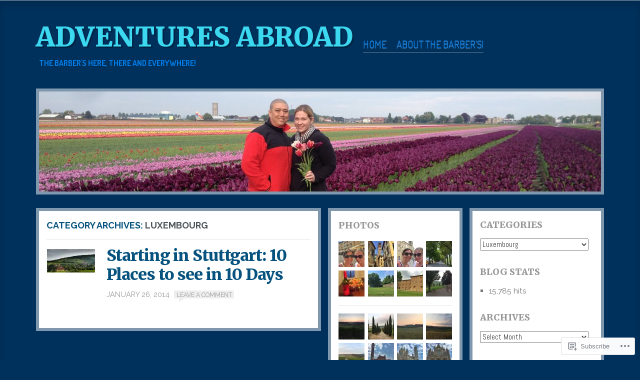

--- FILE ---
content_type: text/html; charset=UTF-8
request_url: https://barbersabroad.com/category/luxembourg/
body_size: 27708
content:
<!DOCTYPE html>
<!--[if IE 8]>
<html id="ie8" lang="en">
<![endif]-->
<!--[if !(IE 8)]><!-->
<html lang="en">
<!--<![endif]-->
<head>
<meta charset="UTF-8" />
<title>Luxembourg | Adventures Abroad</title>
<link rel="profile" href="http://gmpg.org/xfn/11" />
<link rel="pingback" href="https://barbersabroad.com/xmlrpc.php" />
<!--[if lt IE 9]>
<script src="https://s0.wp.com/wp-content/themes/pub/ideation-and-intent/js/html5.js?m=1337795550i" type="text/javascript"></script>
<![endif]-->

<script type="text/javascript">
  WebFontConfig = {"google":{"families":["Merriweather:900:latin,latin-ext","Raleway:r,i,b,bi:latin,latin-ext"]},"api_url":"https:\/\/fonts-api.wp.com\/css"};
  (function() {
    var wf = document.createElement('script');
    wf.src = '/wp-content/plugins/custom-fonts/js/webfont.js';
    wf.type = 'text/javascript';
    wf.async = 'true';
    var s = document.getElementsByTagName('script')[0];
    s.parentNode.insertBefore(wf, s);
	})();
</script><style id="jetpack-custom-fonts-css">.wf-active .site-title, .wf-active .site-title a{font-family:"Merriweather",serif;font-weight:900;font-style:normal}.wf-active html{font-size:70%}.wf-active body{font-family:"Raleway",sans-serif}.wf-active #cancel-comment-reply-link, .wf-active .cat-links, .wf-active .comment-meta, .wf-active .entry-meta, .wf-active .entry-meta a, .wf-active .image-title, .wf-active .milestone-widget, .wf-active .page-header, .wf-active .page-links, .wf-active .read-more, .wf-active .rss-date, .wf-active .widget_rss li .rsswidget, .wf-active html input[type="button"], .wf-active input[type="reset"], .wf-active input[type="submit"]{font-family:"Raleway",sans-serif}.wf-active sub, .wf-active sup{font-size:84%}.wf-active small{font-size:84%}.wf-active big{font-size:140%}.wf-active html input[type="button"], .wf-active input[type="reset"], .wf-active input[type="submit"]{font-size:15.7px}.wf-active .site-footer{font-size:15.7px}.wf-active .site-description{font-size:15.7px}.wf-active .main-navigation{font-size:20.2px}.wf-active .main-navigation ul ul{font-size:15.7px}.wf-active .wp-caption-text{font-size:15.7px}.wf-active .comment-meta{font-size:14.6px}.wf-active .comment-content{font-family:"Raleway",sans-serif}.wf-active .comment-navigation a{font-size:14.6px}.wf-active #cancel-comment-reply-link{font-size:14.6px}.wf-active .widget{font-family:"Raleway",sans-serif;font-size:15.7px}.wf-active .widget_rss li .rsswidget{font-size:20.2px}.wf-active .entry-content{font-family:"Raleway",sans-serif;font-size:22.4px}.wf-active .read-more, .wf-active .read-more:visited{font-size:15.7px}.wf-active .post-featured .entry-meta a{font-size:13.4px}.wf-active .post-short .entry-meta{font-size:12.3px}.wf-active .post-short time{font-size:14.6px}.wf-active .post-full .cat-links, .wf-active .post-full .entry-meta{font-size:13.4px}.wf-active .image-title{font-size:20.2px}.wf-active .image-meta{font-size:15.7px}.wf-active .image-caption{font-size:13.4px}.wf-active .nav-next a, .wf-active .nav-previous a{font-family:"Raleway",sans-serif}.wf-active #authors strong{font-size:20.2px}.wf-active #secondary .milestone-header .event{font-size:24.6px}.wf-active .entry-content .reblog-post p{font-family:"Raleway",sans-serif;font-size:26.9px}.wf-active .entry-content .reblog-post .wpcom-enhanced-excerpt, .wf-active .reblogger-note-content{font-family:"Raleway",sans-serif;font-size:22.4px}.wf-active h1{font-style:normal;font-weight:900}.wf-active h2{font-style:normal;font-weight:900}.wf-active h3{font-style:normal;font-weight:900}.wf-active h4{font-style:normal;font-weight:900}.wf-active h5{font-style:normal;font-weight:900}.wf-active h6{font-style:normal;font-weight:900}.wf-active dt{font-weight:900;font-style:normal}.wf-active th{font-weight:900;font-style:normal}.wf-active .comments-title{font-style:normal;font-weight:900}.wf-active .comment-author-name{font-family:"Merriweather",serif;font-style:normal;font-weight:900}.wf-active .widget-title, .wf-active .widget-title a{font-family:"Merriweather",serif;font-weight:900;font-style:normal}.wf-active .entry-title, .wf-active .entry-title a{font-family:"Merriweather",serif;font-weight:900;font-style:normal}.wf-active .post-featured .entry-title{font-style:normal;font-weight:900}.wf-active .post-short .entry-title, .wf-active .post-short .entry-title a{font-style:normal;font-weight:900}.wf-active .page-title{font-weight:900;font-style:normal}.wf-active .page-title span{font-weight:900;font-style:normal}</style>
<meta name='robots' content='max-image-preview:large' />

<!-- Async WordPress.com Remote Login -->
<script id="wpcom_remote_login_js">
var wpcom_remote_login_extra_auth = '';
function wpcom_remote_login_remove_dom_node_id( element_id ) {
	var dom_node = document.getElementById( element_id );
	if ( dom_node ) { dom_node.parentNode.removeChild( dom_node ); }
}
function wpcom_remote_login_remove_dom_node_classes( class_name ) {
	var dom_nodes = document.querySelectorAll( '.' + class_name );
	for ( var i = 0; i < dom_nodes.length; i++ ) {
		dom_nodes[ i ].parentNode.removeChild( dom_nodes[ i ] );
	}
}
function wpcom_remote_login_final_cleanup() {
	wpcom_remote_login_remove_dom_node_classes( "wpcom_remote_login_msg" );
	wpcom_remote_login_remove_dom_node_id( "wpcom_remote_login_key" );
	wpcom_remote_login_remove_dom_node_id( "wpcom_remote_login_validate" );
	wpcom_remote_login_remove_dom_node_id( "wpcom_remote_login_js" );
	wpcom_remote_login_remove_dom_node_id( "wpcom_request_access_iframe" );
	wpcom_remote_login_remove_dom_node_id( "wpcom_request_access_styles" );
}

// Watch for messages back from the remote login
window.addEventListener( "message", function( e ) {
	if ( e.origin === "https://r-login.wordpress.com" ) {
		var data = {};
		try {
			data = JSON.parse( e.data );
		} catch( e ) {
			wpcom_remote_login_final_cleanup();
			return;
		}

		if ( data.msg === 'LOGIN' ) {
			// Clean up the login check iframe
			wpcom_remote_login_remove_dom_node_id( "wpcom_remote_login_key" );

			var id_regex = new RegExp( /^[0-9]+$/ );
			var token_regex = new RegExp( /^.*|.*|.*$/ );
			if (
				token_regex.test( data.token )
				&& id_regex.test( data.wpcomid )
			) {
				// We have everything we need to ask for a login
				var script = document.createElement( "script" );
				script.setAttribute( "id", "wpcom_remote_login_validate" );
				script.src = '/remote-login.php?wpcom_remote_login=validate'
					+ '&wpcomid=' + data.wpcomid
					+ '&token=' + encodeURIComponent( data.token )
					+ '&host=' + window.location.protocol
					+ '//' + window.location.hostname
					+ '&postid=779'
					+ '&is_singular=';
				document.body.appendChild( script );
			}

			return;
		}

		// Safari ITP, not logged in, so redirect
		if ( data.msg === 'LOGIN-REDIRECT' ) {
			window.location = 'https://wordpress.com/log-in?redirect_to=' + window.location.href;
			return;
		}

		// Safari ITP, storage access failed, remove the request
		if ( data.msg === 'LOGIN-REMOVE' ) {
			var css_zap = 'html { -webkit-transition: margin-top 1s; transition: margin-top 1s; } /* 9001 */ html { margin-top: 0 !important; } * html body { margin-top: 0 !important; } @media screen and ( max-width: 782px ) { html { margin-top: 0 !important; } * html body { margin-top: 0 !important; } }';
			var style_zap = document.createElement( 'style' );
			style_zap.type = 'text/css';
			style_zap.appendChild( document.createTextNode( css_zap ) );
			document.body.appendChild( style_zap );

			var e = document.getElementById( 'wpcom_request_access_iframe' );
			e.parentNode.removeChild( e );

			document.cookie = 'wordpress_com_login_access=denied; path=/; max-age=31536000';

			return;
		}

		// Safari ITP
		if ( data.msg === 'REQUEST_ACCESS' ) {
			console.log( 'request access: safari' );

			// Check ITP iframe enable/disable knob
			if ( wpcom_remote_login_extra_auth !== 'safari_itp_iframe' ) {
				return;
			}

			// If we are in a "private window" there is no ITP.
			var private_window = false;
			try {
				var opendb = window.openDatabase( null, null, null, null );
			} catch( e ) {
				private_window = true;
			}

			if ( private_window ) {
				console.log( 'private window' );
				return;
			}

			var iframe = document.createElement( 'iframe' );
			iframe.id = 'wpcom_request_access_iframe';
			iframe.setAttribute( 'scrolling', 'no' );
			iframe.setAttribute( 'sandbox', 'allow-storage-access-by-user-activation allow-scripts allow-same-origin allow-top-navigation-by-user-activation' );
			iframe.src = 'https://r-login.wordpress.com/remote-login.php?wpcom_remote_login=request_access&origin=' + encodeURIComponent( data.origin ) + '&wpcomid=' + encodeURIComponent( data.wpcomid );

			var css = 'html { -webkit-transition: margin-top 1s; transition: margin-top 1s; } /* 9001 */ html { margin-top: 46px !important; } * html body { margin-top: 46px !important; } @media screen and ( max-width: 660px ) { html { margin-top: 71px !important; } * html body { margin-top: 71px !important; } #wpcom_request_access_iframe { display: block; height: 71px !important; } } #wpcom_request_access_iframe { border: 0px; height: 46px; position: fixed; top: 0; left: 0; width: 100%; min-width: 100%; z-index: 99999; background: #23282d; } ';

			var style = document.createElement( 'style' );
			style.type = 'text/css';
			style.id = 'wpcom_request_access_styles';
			style.appendChild( document.createTextNode( css ) );
			document.body.appendChild( style );

			document.body.appendChild( iframe );
		}

		if ( data.msg === 'DONE' ) {
			wpcom_remote_login_final_cleanup();
		}
	}
}, false );

// Inject the remote login iframe after the page has had a chance to load
// more critical resources
window.addEventListener( "DOMContentLoaded", function( e ) {
	var iframe = document.createElement( "iframe" );
	iframe.style.display = "none";
	iframe.setAttribute( "scrolling", "no" );
	iframe.setAttribute( "id", "wpcom_remote_login_key" );
	iframe.src = "https://r-login.wordpress.com/remote-login.php"
		+ "?wpcom_remote_login=key"
		+ "&origin=aHR0cHM6Ly9iYXJiZXJzYWJyb2FkLmNvbQ%3D%3D"
		+ "&wpcomid=57969704"
		+ "&time=" + Math.floor( Date.now() / 1000 );
	document.body.appendChild( iframe );
}, false );
</script>
<link rel='dns-prefetch' href='//s0.wp.com' />
<link rel='dns-prefetch' href='//fonts-api.wp.com' />
<link rel="alternate" type="application/rss+xml" title="Adventures Abroad &raquo; Feed" href="https://barbersabroad.com/feed/" />
<link rel="alternate" type="application/rss+xml" title="Adventures Abroad &raquo; Comments Feed" href="https://barbersabroad.com/comments/feed/" />
<link rel="alternate" type="application/rss+xml" title="Adventures Abroad &raquo; Luxembourg Category Feed" href="https://barbersabroad.com/category/luxembourg/feed/" />
	<script type="text/javascript">
		/* <![CDATA[ */
		function addLoadEvent(func) {
			var oldonload = window.onload;
			if (typeof window.onload != 'function') {
				window.onload = func;
			} else {
				window.onload = function () {
					oldonload();
					func();
				}
			}
		}
		/* ]]> */
	</script>
	<style id='wp-emoji-styles-inline-css'>

	img.wp-smiley, img.emoji {
		display: inline !important;
		border: none !important;
		box-shadow: none !important;
		height: 1em !important;
		width: 1em !important;
		margin: 0 0.07em !important;
		vertical-align: -0.1em !important;
		background: none !important;
		padding: 0 !important;
	}
/*# sourceURL=wp-emoji-styles-inline-css */
</style>
<link crossorigin='anonymous' rel='stylesheet' id='all-css-2-1' href='/wp-content/plugins/gutenberg-core/v22.2.0/build/styles/block-library/style.css?m=1764855221i&cssminify=yes' type='text/css' media='all' />
<style id='wp-block-library-inline-css'>
.has-text-align-justify {
	text-align:justify;
}
.has-text-align-justify{text-align:justify;}

/*# sourceURL=wp-block-library-inline-css */
</style><style id='global-styles-inline-css'>
:root{--wp--preset--aspect-ratio--square: 1;--wp--preset--aspect-ratio--4-3: 4/3;--wp--preset--aspect-ratio--3-4: 3/4;--wp--preset--aspect-ratio--3-2: 3/2;--wp--preset--aspect-ratio--2-3: 2/3;--wp--preset--aspect-ratio--16-9: 16/9;--wp--preset--aspect-ratio--9-16: 9/16;--wp--preset--color--black: #000000;--wp--preset--color--cyan-bluish-gray: #abb8c3;--wp--preset--color--white: #ffffff;--wp--preset--color--pale-pink: #f78da7;--wp--preset--color--vivid-red: #cf2e2e;--wp--preset--color--luminous-vivid-orange: #ff6900;--wp--preset--color--luminous-vivid-amber: #fcb900;--wp--preset--color--light-green-cyan: #7bdcb5;--wp--preset--color--vivid-green-cyan: #00d084;--wp--preset--color--pale-cyan-blue: #8ed1fc;--wp--preset--color--vivid-cyan-blue: #0693e3;--wp--preset--color--vivid-purple: #9b51e0;--wp--preset--gradient--vivid-cyan-blue-to-vivid-purple: linear-gradient(135deg,rgb(6,147,227) 0%,rgb(155,81,224) 100%);--wp--preset--gradient--light-green-cyan-to-vivid-green-cyan: linear-gradient(135deg,rgb(122,220,180) 0%,rgb(0,208,130) 100%);--wp--preset--gradient--luminous-vivid-amber-to-luminous-vivid-orange: linear-gradient(135deg,rgb(252,185,0) 0%,rgb(255,105,0) 100%);--wp--preset--gradient--luminous-vivid-orange-to-vivid-red: linear-gradient(135deg,rgb(255,105,0) 0%,rgb(207,46,46) 100%);--wp--preset--gradient--very-light-gray-to-cyan-bluish-gray: linear-gradient(135deg,rgb(238,238,238) 0%,rgb(169,184,195) 100%);--wp--preset--gradient--cool-to-warm-spectrum: linear-gradient(135deg,rgb(74,234,220) 0%,rgb(151,120,209) 20%,rgb(207,42,186) 40%,rgb(238,44,130) 60%,rgb(251,105,98) 80%,rgb(254,248,76) 100%);--wp--preset--gradient--blush-light-purple: linear-gradient(135deg,rgb(255,206,236) 0%,rgb(152,150,240) 100%);--wp--preset--gradient--blush-bordeaux: linear-gradient(135deg,rgb(254,205,165) 0%,rgb(254,45,45) 50%,rgb(107,0,62) 100%);--wp--preset--gradient--luminous-dusk: linear-gradient(135deg,rgb(255,203,112) 0%,rgb(199,81,192) 50%,rgb(65,88,208) 100%);--wp--preset--gradient--pale-ocean: linear-gradient(135deg,rgb(255,245,203) 0%,rgb(182,227,212) 50%,rgb(51,167,181) 100%);--wp--preset--gradient--electric-grass: linear-gradient(135deg,rgb(202,248,128) 0%,rgb(113,206,126) 100%);--wp--preset--gradient--midnight: linear-gradient(135deg,rgb(2,3,129) 0%,rgb(40,116,252) 100%);--wp--preset--font-size--small: 13px;--wp--preset--font-size--medium: 20px;--wp--preset--font-size--large: 36px;--wp--preset--font-size--x-large: 42px;--wp--preset--font-family--albert-sans: 'Albert Sans', sans-serif;--wp--preset--font-family--alegreya: Alegreya, serif;--wp--preset--font-family--arvo: Arvo, serif;--wp--preset--font-family--bodoni-moda: 'Bodoni Moda', serif;--wp--preset--font-family--bricolage-grotesque: 'Bricolage Grotesque', sans-serif;--wp--preset--font-family--cabin: Cabin, sans-serif;--wp--preset--font-family--chivo: Chivo, sans-serif;--wp--preset--font-family--commissioner: Commissioner, sans-serif;--wp--preset--font-family--cormorant: Cormorant, serif;--wp--preset--font-family--courier-prime: 'Courier Prime', monospace;--wp--preset--font-family--crimson-pro: 'Crimson Pro', serif;--wp--preset--font-family--dm-mono: 'DM Mono', monospace;--wp--preset--font-family--dm-sans: 'DM Sans', sans-serif;--wp--preset--font-family--dm-serif-display: 'DM Serif Display', serif;--wp--preset--font-family--domine: Domine, serif;--wp--preset--font-family--eb-garamond: 'EB Garamond', serif;--wp--preset--font-family--epilogue: Epilogue, sans-serif;--wp--preset--font-family--fahkwang: Fahkwang, sans-serif;--wp--preset--font-family--figtree: Figtree, sans-serif;--wp--preset--font-family--fira-sans: 'Fira Sans', sans-serif;--wp--preset--font-family--fjalla-one: 'Fjalla One', sans-serif;--wp--preset--font-family--fraunces: Fraunces, serif;--wp--preset--font-family--gabarito: Gabarito, system-ui;--wp--preset--font-family--ibm-plex-mono: 'IBM Plex Mono', monospace;--wp--preset--font-family--ibm-plex-sans: 'IBM Plex Sans', sans-serif;--wp--preset--font-family--ibarra-real-nova: 'Ibarra Real Nova', serif;--wp--preset--font-family--instrument-serif: 'Instrument Serif', serif;--wp--preset--font-family--inter: Inter, sans-serif;--wp--preset--font-family--josefin-sans: 'Josefin Sans', sans-serif;--wp--preset--font-family--jost: Jost, sans-serif;--wp--preset--font-family--libre-baskerville: 'Libre Baskerville', serif;--wp--preset--font-family--libre-franklin: 'Libre Franklin', sans-serif;--wp--preset--font-family--literata: Literata, serif;--wp--preset--font-family--lora: Lora, serif;--wp--preset--font-family--merriweather: Merriweather, serif;--wp--preset--font-family--montserrat: Montserrat, sans-serif;--wp--preset--font-family--newsreader: Newsreader, serif;--wp--preset--font-family--noto-sans-mono: 'Noto Sans Mono', sans-serif;--wp--preset--font-family--nunito: Nunito, sans-serif;--wp--preset--font-family--open-sans: 'Open Sans', sans-serif;--wp--preset--font-family--overpass: Overpass, sans-serif;--wp--preset--font-family--pt-serif: 'PT Serif', serif;--wp--preset--font-family--petrona: Petrona, serif;--wp--preset--font-family--piazzolla: Piazzolla, serif;--wp--preset--font-family--playfair-display: 'Playfair Display', serif;--wp--preset--font-family--plus-jakarta-sans: 'Plus Jakarta Sans', sans-serif;--wp--preset--font-family--poppins: Poppins, sans-serif;--wp--preset--font-family--raleway: Raleway, sans-serif;--wp--preset--font-family--roboto: Roboto, sans-serif;--wp--preset--font-family--roboto-slab: 'Roboto Slab', serif;--wp--preset--font-family--rubik: Rubik, sans-serif;--wp--preset--font-family--rufina: Rufina, serif;--wp--preset--font-family--sora: Sora, sans-serif;--wp--preset--font-family--source-sans-3: 'Source Sans 3', sans-serif;--wp--preset--font-family--source-serif-4: 'Source Serif 4', serif;--wp--preset--font-family--space-mono: 'Space Mono', monospace;--wp--preset--font-family--syne: Syne, sans-serif;--wp--preset--font-family--texturina: Texturina, serif;--wp--preset--font-family--urbanist: Urbanist, sans-serif;--wp--preset--font-family--work-sans: 'Work Sans', sans-serif;--wp--preset--spacing--20: 0.44rem;--wp--preset--spacing--30: 0.67rem;--wp--preset--spacing--40: 1rem;--wp--preset--spacing--50: 1.5rem;--wp--preset--spacing--60: 2.25rem;--wp--preset--spacing--70: 3.38rem;--wp--preset--spacing--80: 5.06rem;--wp--preset--shadow--natural: 6px 6px 9px rgba(0, 0, 0, 0.2);--wp--preset--shadow--deep: 12px 12px 50px rgba(0, 0, 0, 0.4);--wp--preset--shadow--sharp: 6px 6px 0px rgba(0, 0, 0, 0.2);--wp--preset--shadow--outlined: 6px 6px 0px -3px rgb(255, 255, 255), 6px 6px rgb(0, 0, 0);--wp--preset--shadow--crisp: 6px 6px 0px rgb(0, 0, 0);}:where(.is-layout-flex){gap: 0.5em;}:where(.is-layout-grid){gap: 0.5em;}body .is-layout-flex{display: flex;}.is-layout-flex{flex-wrap: wrap;align-items: center;}.is-layout-flex > :is(*, div){margin: 0;}body .is-layout-grid{display: grid;}.is-layout-grid > :is(*, div){margin: 0;}:where(.wp-block-columns.is-layout-flex){gap: 2em;}:where(.wp-block-columns.is-layout-grid){gap: 2em;}:where(.wp-block-post-template.is-layout-flex){gap: 1.25em;}:where(.wp-block-post-template.is-layout-grid){gap: 1.25em;}.has-black-color{color: var(--wp--preset--color--black) !important;}.has-cyan-bluish-gray-color{color: var(--wp--preset--color--cyan-bluish-gray) !important;}.has-white-color{color: var(--wp--preset--color--white) !important;}.has-pale-pink-color{color: var(--wp--preset--color--pale-pink) !important;}.has-vivid-red-color{color: var(--wp--preset--color--vivid-red) !important;}.has-luminous-vivid-orange-color{color: var(--wp--preset--color--luminous-vivid-orange) !important;}.has-luminous-vivid-amber-color{color: var(--wp--preset--color--luminous-vivid-amber) !important;}.has-light-green-cyan-color{color: var(--wp--preset--color--light-green-cyan) !important;}.has-vivid-green-cyan-color{color: var(--wp--preset--color--vivid-green-cyan) !important;}.has-pale-cyan-blue-color{color: var(--wp--preset--color--pale-cyan-blue) !important;}.has-vivid-cyan-blue-color{color: var(--wp--preset--color--vivid-cyan-blue) !important;}.has-vivid-purple-color{color: var(--wp--preset--color--vivid-purple) !important;}.has-black-background-color{background-color: var(--wp--preset--color--black) !important;}.has-cyan-bluish-gray-background-color{background-color: var(--wp--preset--color--cyan-bluish-gray) !important;}.has-white-background-color{background-color: var(--wp--preset--color--white) !important;}.has-pale-pink-background-color{background-color: var(--wp--preset--color--pale-pink) !important;}.has-vivid-red-background-color{background-color: var(--wp--preset--color--vivid-red) !important;}.has-luminous-vivid-orange-background-color{background-color: var(--wp--preset--color--luminous-vivid-orange) !important;}.has-luminous-vivid-amber-background-color{background-color: var(--wp--preset--color--luminous-vivid-amber) !important;}.has-light-green-cyan-background-color{background-color: var(--wp--preset--color--light-green-cyan) !important;}.has-vivid-green-cyan-background-color{background-color: var(--wp--preset--color--vivid-green-cyan) !important;}.has-pale-cyan-blue-background-color{background-color: var(--wp--preset--color--pale-cyan-blue) !important;}.has-vivid-cyan-blue-background-color{background-color: var(--wp--preset--color--vivid-cyan-blue) !important;}.has-vivid-purple-background-color{background-color: var(--wp--preset--color--vivid-purple) !important;}.has-black-border-color{border-color: var(--wp--preset--color--black) !important;}.has-cyan-bluish-gray-border-color{border-color: var(--wp--preset--color--cyan-bluish-gray) !important;}.has-white-border-color{border-color: var(--wp--preset--color--white) !important;}.has-pale-pink-border-color{border-color: var(--wp--preset--color--pale-pink) !important;}.has-vivid-red-border-color{border-color: var(--wp--preset--color--vivid-red) !important;}.has-luminous-vivid-orange-border-color{border-color: var(--wp--preset--color--luminous-vivid-orange) !important;}.has-luminous-vivid-amber-border-color{border-color: var(--wp--preset--color--luminous-vivid-amber) !important;}.has-light-green-cyan-border-color{border-color: var(--wp--preset--color--light-green-cyan) !important;}.has-vivid-green-cyan-border-color{border-color: var(--wp--preset--color--vivid-green-cyan) !important;}.has-pale-cyan-blue-border-color{border-color: var(--wp--preset--color--pale-cyan-blue) !important;}.has-vivid-cyan-blue-border-color{border-color: var(--wp--preset--color--vivid-cyan-blue) !important;}.has-vivid-purple-border-color{border-color: var(--wp--preset--color--vivid-purple) !important;}.has-vivid-cyan-blue-to-vivid-purple-gradient-background{background: var(--wp--preset--gradient--vivid-cyan-blue-to-vivid-purple) !important;}.has-light-green-cyan-to-vivid-green-cyan-gradient-background{background: var(--wp--preset--gradient--light-green-cyan-to-vivid-green-cyan) !important;}.has-luminous-vivid-amber-to-luminous-vivid-orange-gradient-background{background: var(--wp--preset--gradient--luminous-vivid-amber-to-luminous-vivid-orange) !important;}.has-luminous-vivid-orange-to-vivid-red-gradient-background{background: var(--wp--preset--gradient--luminous-vivid-orange-to-vivid-red) !important;}.has-very-light-gray-to-cyan-bluish-gray-gradient-background{background: var(--wp--preset--gradient--very-light-gray-to-cyan-bluish-gray) !important;}.has-cool-to-warm-spectrum-gradient-background{background: var(--wp--preset--gradient--cool-to-warm-spectrum) !important;}.has-blush-light-purple-gradient-background{background: var(--wp--preset--gradient--blush-light-purple) !important;}.has-blush-bordeaux-gradient-background{background: var(--wp--preset--gradient--blush-bordeaux) !important;}.has-luminous-dusk-gradient-background{background: var(--wp--preset--gradient--luminous-dusk) !important;}.has-pale-ocean-gradient-background{background: var(--wp--preset--gradient--pale-ocean) !important;}.has-electric-grass-gradient-background{background: var(--wp--preset--gradient--electric-grass) !important;}.has-midnight-gradient-background{background: var(--wp--preset--gradient--midnight) !important;}.has-small-font-size{font-size: var(--wp--preset--font-size--small) !important;}.has-medium-font-size{font-size: var(--wp--preset--font-size--medium) !important;}.has-large-font-size{font-size: var(--wp--preset--font-size--large) !important;}.has-x-large-font-size{font-size: var(--wp--preset--font-size--x-large) !important;}.has-albert-sans-font-family{font-family: var(--wp--preset--font-family--albert-sans) !important;}.has-alegreya-font-family{font-family: var(--wp--preset--font-family--alegreya) !important;}.has-arvo-font-family{font-family: var(--wp--preset--font-family--arvo) !important;}.has-bodoni-moda-font-family{font-family: var(--wp--preset--font-family--bodoni-moda) !important;}.has-bricolage-grotesque-font-family{font-family: var(--wp--preset--font-family--bricolage-grotesque) !important;}.has-cabin-font-family{font-family: var(--wp--preset--font-family--cabin) !important;}.has-chivo-font-family{font-family: var(--wp--preset--font-family--chivo) !important;}.has-commissioner-font-family{font-family: var(--wp--preset--font-family--commissioner) !important;}.has-cormorant-font-family{font-family: var(--wp--preset--font-family--cormorant) !important;}.has-courier-prime-font-family{font-family: var(--wp--preset--font-family--courier-prime) !important;}.has-crimson-pro-font-family{font-family: var(--wp--preset--font-family--crimson-pro) !important;}.has-dm-mono-font-family{font-family: var(--wp--preset--font-family--dm-mono) !important;}.has-dm-sans-font-family{font-family: var(--wp--preset--font-family--dm-sans) !important;}.has-dm-serif-display-font-family{font-family: var(--wp--preset--font-family--dm-serif-display) !important;}.has-domine-font-family{font-family: var(--wp--preset--font-family--domine) !important;}.has-eb-garamond-font-family{font-family: var(--wp--preset--font-family--eb-garamond) !important;}.has-epilogue-font-family{font-family: var(--wp--preset--font-family--epilogue) !important;}.has-fahkwang-font-family{font-family: var(--wp--preset--font-family--fahkwang) !important;}.has-figtree-font-family{font-family: var(--wp--preset--font-family--figtree) !important;}.has-fira-sans-font-family{font-family: var(--wp--preset--font-family--fira-sans) !important;}.has-fjalla-one-font-family{font-family: var(--wp--preset--font-family--fjalla-one) !important;}.has-fraunces-font-family{font-family: var(--wp--preset--font-family--fraunces) !important;}.has-gabarito-font-family{font-family: var(--wp--preset--font-family--gabarito) !important;}.has-ibm-plex-mono-font-family{font-family: var(--wp--preset--font-family--ibm-plex-mono) !important;}.has-ibm-plex-sans-font-family{font-family: var(--wp--preset--font-family--ibm-plex-sans) !important;}.has-ibarra-real-nova-font-family{font-family: var(--wp--preset--font-family--ibarra-real-nova) !important;}.has-instrument-serif-font-family{font-family: var(--wp--preset--font-family--instrument-serif) !important;}.has-inter-font-family{font-family: var(--wp--preset--font-family--inter) !important;}.has-josefin-sans-font-family{font-family: var(--wp--preset--font-family--josefin-sans) !important;}.has-jost-font-family{font-family: var(--wp--preset--font-family--jost) !important;}.has-libre-baskerville-font-family{font-family: var(--wp--preset--font-family--libre-baskerville) !important;}.has-libre-franklin-font-family{font-family: var(--wp--preset--font-family--libre-franklin) !important;}.has-literata-font-family{font-family: var(--wp--preset--font-family--literata) !important;}.has-lora-font-family{font-family: var(--wp--preset--font-family--lora) !important;}.has-merriweather-font-family{font-family: var(--wp--preset--font-family--merriweather) !important;}.has-montserrat-font-family{font-family: var(--wp--preset--font-family--montserrat) !important;}.has-newsreader-font-family{font-family: var(--wp--preset--font-family--newsreader) !important;}.has-noto-sans-mono-font-family{font-family: var(--wp--preset--font-family--noto-sans-mono) !important;}.has-nunito-font-family{font-family: var(--wp--preset--font-family--nunito) !important;}.has-open-sans-font-family{font-family: var(--wp--preset--font-family--open-sans) !important;}.has-overpass-font-family{font-family: var(--wp--preset--font-family--overpass) !important;}.has-pt-serif-font-family{font-family: var(--wp--preset--font-family--pt-serif) !important;}.has-petrona-font-family{font-family: var(--wp--preset--font-family--petrona) !important;}.has-piazzolla-font-family{font-family: var(--wp--preset--font-family--piazzolla) !important;}.has-playfair-display-font-family{font-family: var(--wp--preset--font-family--playfair-display) !important;}.has-plus-jakarta-sans-font-family{font-family: var(--wp--preset--font-family--plus-jakarta-sans) !important;}.has-poppins-font-family{font-family: var(--wp--preset--font-family--poppins) !important;}.has-raleway-font-family{font-family: var(--wp--preset--font-family--raleway) !important;}.has-roboto-font-family{font-family: var(--wp--preset--font-family--roboto) !important;}.has-roboto-slab-font-family{font-family: var(--wp--preset--font-family--roboto-slab) !important;}.has-rubik-font-family{font-family: var(--wp--preset--font-family--rubik) !important;}.has-rufina-font-family{font-family: var(--wp--preset--font-family--rufina) !important;}.has-sora-font-family{font-family: var(--wp--preset--font-family--sora) !important;}.has-source-sans-3-font-family{font-family: var(--wp--preset--font-family--source-sans-3) !important;}.has-source-serif-4-font-family{font-family: var(--wp--preset--font-family--source-serif-4) !important;}.has-space-mono-font-family{font-family: var(--wp--preset--font-family--space-mono) !important;}.has-syne-font-family{font-family: var(--wp--preset--font-family--syne) !important;}.has-texturina-font-family{font-family: var(--wp--preset--font-family--texturina) !important;}.has-urbanist-font-family{font-family: var(--wp--preset--font-family--urbanist) !important;}.has-work-sans-font-family{font-family: var(--wp--preset--font-family--work-sans) !important;}
/*# sourceURL=global-styles-inline-css */
</style>

<style id='classic-theme-styles-inline-css'>
/*! This file is auto-generated */
.wp-block-button__link{color:#fff;background-color:#32373c;border-radius:9999px;box-shadow:none;text-decoration:none;padding:calc(.667em + 2px) calc(1.333em + 2px);font-size:1.125em}.wp-block-file__button{background:#32373c;color:#fff;text-decoration:none}
/*# sourceURL=/wp-includes/css/classic-themes.min.css */
</style>
<link crossorigin='anonymous' rel='stylesheet' id='all-css-4-1' href='/_static/??-eJx9jtkKAjEMRX/INNQZXB7Eb+kSNNqNSevg31sZGAXBlzzce84lOBdwOVVKFUtoF06CLtuQ3V1wq/RBaRCOJRBM9FAjepa6EiD1GUg5kQ1+DcUGn62Jeh6LqW8ikmdDgWLH/mlz6Q5YWyYSgX4jtwj12kX58ZYYS7PInkzlnMAkD7zU64/neNL7Ue+OwzBsby9LrVu7&cssminify=yes' type='text/css' media='all' />
<link rel='stylesheet' id='ideation-Abel-css' href='https://fonts-api.wp.com/css?family=Abel%3A400%2C700&#038;ver=20120521' media='all' />
<link rel='stylesheet' id='ideation-dosis-css' href='https://fonts-api.wp.com/css?family=Dosis%3A400%2C700&#038;ver=20120521' media='all' />
<link crossorigin='anonymous' rel='stylesheet' id='all-css-8-1' href='/_static/??-eJx9zEEKwjAQheELOQ6FSHUhPUuaTuNIMhOaCeLtW3VjQdy9f/E9fBQIKkZimBuU1CJLxYXGpHGbEUP9zuOWB/yNIikkDd5YZRcwJ8/LP8oys7A90W6UqWJpI/JEH+1lAn6T18WQr507XZw79527r3jPRyo=&cssminify=yes' type='text/css' media='all' />
<style id='jetpack-global-styles-frontend-style-inline-css'>
:root { --font-headings: unset; --font-base: unset; --font-headings-default: -apple-system,BlinkMacSystemFont,"Segoe UI",Roboto,Oxygen-Sans,Ubuntu,Cantarell,"Helvetica Neue",sans-serif; --font-base-default: -apple-system,BlinkMacSystemFont,"Segoe UI",Roboto,Oxygen-Sans,Ubuntu,Cantarell,"Helvetica Neue",sans-serif;}
/*# sourceURL=jetpack-global-styles-frontend-style-inline-css */
</style>
<link crossorigin='anonymous' rel='stylesheet' id='all-css-10-1' href='/wp-content/themes/h4/global.css?m=1420737423i&cssminify=yes' type='text/css' media='all' />
<script type="text/javascript" id="wpcom-actionbar-placeholder-js-extra">
/* <![CDATA[ */
var actionbardata = {"siteID":"57969704","postID":"0","siteURL":"https://barbersabroad.com","xhrURL":"https://barbersabroad.com/wp-admin/admin-ajax.php","nonce":"0b2adfe689","isLoggedIn":"","statusMessage":"","subsEmailDefault":"instantly","proxyScriptUrl":"https://s0.wp.com/wp-content/js/wpcom-proxy-request.js?m=1513050504i&amp;ver=20211021","i18n":{"followedText":"New posts from this site will now appear in your \u003Ca href=\"https://wordpress.com/reader\"\u003EReader\u003C/a\u003E","foldBar":"Collapse this bar","unfoldBar":"Expand this bar","shortLinkCopied":"Shortlink copied to clipboard."}};
//# sourceURL=wpcom-actionbar-placeholder-js-extra
/* ]]> */
</script>
<script type="text/javascript" id="jetpack-mu-wpcom-settings-js-before">
/* <![CDATA[ */
var JETPACK_MU_WPCOM_SETTINGS = {"assetsUrl":"https://s0.wp.com/wp-content/mu-plugins/jetpack-mu-wpcom-plugin/sun/jetpack_vendor/automattic/jetpack-mu-wpcom/src/build/"};
//# sourceURL=jetpack-mu-wpcom-settings-js-before
/* ]]> */
</script>
<script crossorigin='anonymous' type='text/javascript'  src='/_static/??-eJzTLy/QTc7PK0nNK9HPKtYvyinRLSjKr6jUyyrW0QfKZeYl55SmpBaDJLMKS1OLKqGUXm5mHkFFurmZ6UWJJalQxfa5tobmRgamxgZmFpZZACbyLJI='></script>
<script type="text/javascript" id="rlt-proxy-js-after">
/* <![CDATA[ */
	rltInitialize( {"token":null,"iframeOrigins":["https:\/\/widgets.wp.com"]} );
//# sourceURL=rlt-proxy-js-after
/* ]]> */
</script>
<link rel="EditURI" type="application/rsd+xml" title="RSD" href="https://barbersabroad.wordpress.com/xmlrpc.php?rsd" />
<meta name="generator" content="WordPress.com" />

<!-- Jetpack Open Graph Tags -->
<meta property="og:type" content="website" />
<meta property="og:title" content="Luxembourg &#8211; Adventures Abroad" />
<meta property="og:url" content="https://barbersabroad.com/category/luxembourg/" />
<meta property="og:site_name" content="Adventures Abroad" />
<meta property="og:image" content="https://secure.gravatar.com/blavatar/c27f33b62bef9de2b95c1bac65f953eca1a46edf2af27791ecbfd85ba37e6970?s=200&#038;ts=1768192465" />
<meta property="og:image:width" content="200" />
<meta property="og:image:height" content="200" />
<meta property="og:image:alt" content="" />
<meta property="og:locale" content="en_US" />

<!-- End Jetpack Open Graph Tags -->
<link rel="shortcut icon" type="image/x-icon" href="https://secure.gravatar.com/blavatar/c27f33b62bef9de2b95c1bac65f953eca1a46edf2af27791ecbfd85ba37e6970?s=32" sizes="16x16" />
<link rel="icon" type="image/x-icon" href="https://secure.gravatar.com/blavatar/c27f33b62bef9de2b95c1bac65f953eca1a46edf2af27791ecbfd85ba37e6970?s=32" sizes="16x16" />
<link rel="apple-touch-icon" href="https://secure.gravatar.com/blavatar/c27f33b62bef9de2b95c1bac65f953eca1a46edf2af27791ecbfd85ba37e6970?s=114" />
<link rel='openid.server' href='https://barbersabroad.com/?openidserver=1' />
<link rel='openid.delegate' href='https://barbersabroad.com/' />
<link rel="search" type="application/opensearchdescription+xml" href="https://barbersabroad.com/osd.xml" title="Adventures Abroad" />
<link rel="search" type="application/opensearchdescription+xml" href="https://s1.wp.com/opensearch.xml" title="WordPress.com" />
<meta name="theme-color" content="#00315c" />
<style>
.site-title a {
	text-shadow: 1px 1px 0px #00315c, 3px 3px 0px rgba( 0, 0, 0, 0.3 ) !important;
}
</style>
<meta name="description" content="Posts about Luxembourg written by Sarah B." />
<style type="text/css" id="custom-background-css">
body.custom-background { background-color: #00315c; }
</style>
	<style type="text/css" id="custom-colors-css">#infinite-handle span { color: #fff;}
#infinite-handle span:before { color: #fff;}
body { background-color: #00315c;}
.site-description { color: #007AE5;}
.main-navigation a { color: #007AE5;}
.main-navigation li:hover > a, .main-navigation li.current_page_item > a, .main-navigation li.current_page_ancestor > a, .main-navigation li.current-menu-item a { color: #FFFFFF;}
.site-footer, .site-footer a { color: #007AE5;}
.main-navigation ul ul a { color: #00315C;}
.main-navigation ul ul a:hover { color: #00315C;}
a { color: #05527E;}
.entry-title, .entry-title a { color: #05527E;}
permalink { color: #05527E;}
.button, .button:visited, button, html input[type="button"], input[type="reset"], input[type="submit"] { background: #05527E;}
.comment-author-name, .comment-author-name a { color: #05527E;}
.comment-reply-link { color: #05527E;}
.rss-date { color: #05527E;}
.entry-date { color: #05527E;}
.read-more, .read-more:visited { background: #05527E;}
.tag-links a:hover { color: #05527E;}
.page-title { color: #05527E;}
.image-title { color: #05527E;}
.entry-navigation a { background: #05527E;}
#secondary .milestone-header .event { color: #05527E;}
#infinite-handle span { background: #05527E;}
#infinite-handle span { border-color: #05527E;}
.site-title, .site-title a { color: #3CD8EF;}
.widget a { color: #08759A;}
.entry-comment-link { color: #08759A;}
#flickr_badge_wrapper a:hover, #flickr_badge_wrapper a:link, #flickr_badge_wrapper a:active, #flickr_badge_wrapper a:visited { color: #08759A;}
#secondary .milestone-header .date { color: #08759A;}
.entry .avatar  { border-color: #097BA0;}
</style>
			<link rel="stylesheet" id="custom-css-css" type="text/css" href="https://s0.wp.com/?custom-css=1&#038;csblog=3Veze&#038;cscache=6&#038;csrev=69" />
			</head>

<body class="archive category category-luxembourg category-113481 custom-background wp-theme-pubideation-and-intent customizer-styles-applied column-3 jetpack-reblog-enabled custom-colors">
<div id="page" class="hfeed site">

	
	<header id="masthead" class="site-header" role="banner">
		<hgroup>
			<h1 class="site-title"><a href="https://barbersabroad.com/" title="Adventures Abroad" rel="home">Adventures Abroad</a></h1>
			<h2 class="site-description">The Barber&#039;s here, there and everywhere!</h2>
		</hgroup>

		<nav role="navigation" class="site-navigation main-navigation">
			<h1 class="assistive-text">Menu</h1>
			<div class="assistive-text skip-link"><a href="#content" title="Skip to content">Skip to content</a></div>
			<div class="menu"><ul>
<li ><a href="https://barbersabroad.com/">Home</a></li><li class="page_item page-item-1"><a href="https://barbersabroad.com/about/">About the Barber&#8217;s!</a></li>
</ul></div>
		</nav>

					<a class="custom-header-image" href="https://barbersabroad.com/" title="Adventures Abroad" rel="home"><img src="https://barbersabroad.com/wp-content/uploads/2014/05/cropped-img_72922.jpg" width="1124" height="200" alt="" /></a>
			</header><!-- #masthead .site-header -->

	<div class="site-main">
		<section id="primary" class="site-content">
			<div id="content" role="main">

			
				<header class="page-header">
					<h1 class="page-title">
						Category Archives: <span>Luxembourg</span>					</h1>
									</header>

				
								
					
<article id="post-779" class="post-short post-779 post type-post status-publish format-standard hentry category-alsace category-american-military-cemetery category-austria category-bamberg category-france category-germany category-hohenzollern-castle category-lake-konstanz category-ludwigsburg-palace category-luxembourg category-munich category-neuschwanstein-castle category-romantic-road category-salzburg category-schloss-lichtenstein category-strasbourg category-stuttgart category-travel category-trier category-unesco entry has-featured-image">

	<h1 class="entry-title"><a href="https://barbersabroad.com/2014/01/26/starting-in-stuttgart-10-places-to-see-in-10-days/" rel="bookmark">Starting in Stuttgart: 10 Places to see in 10&nbsp;Days</a></h1>
				<a class="permalink featured-image-permalink" href="https://barbersabroad.com/2014/01/26/starting-in-stuttgart-10-places-to-see-in-10-days/" title="12:42 pm" rel="bookmark"><img width="96" height="47" src="https://barbersabroad.com/wp-content/uploads/2014/01/p1040392.jpg?w=96&amp;h=47&amp;crop=1" class="wp-post-image" alt="" decoding="async" loading="lazy" srcset="https://barbersabroad.com/wp-content/uploads/2014/01/p1040392.jpg?w=96&amp;h=47&amp;crop=1 96w, https://barbersabroad.com/wp-content/uploads/2014/01/p1040392.jpg?w=192&amp;h=94&amp;crop=1 192w, https://barbersabroad.com/wp-content/uploads/2014/01/p1040392.jpg?w=150&amp;h=73&amp;crop=1 150w" sizes="(max-width: 96px) 100vw, 96px" data-attachment-id="782" data-permalink="https://barbersabroad.com/2014/01/26/starting-in-stuttgart-10-places-to-see-in-10-days/p1040392-2/#main" data-orig-file="https://barbersabroad.com/wp-content/uploads/2014/01/p1040392.jpg" data-orig-size="3264,2448" data-comments-opened="1" data-image-meta="{&quot;aperture&quot;:&quot;11&quot;,&quot;credit&quot;:&quot;&quot;,&quot;camera&quot;:&quot;DMC-G5&quot;,&quot;caption&quot;:&quot;&quot;,&quot;created_timestamp&quot;:&quot;1377712489&quot;,&quot;copyright&quot;:&quot;&quot;,&quot;focal_length&quot;:&quot;29&quot;,&quot;iso&quot;:&quot;160&quot;,&quot;shutter_speed&quot;:&quot;0.002&quot;,&quot;title&quot;:&quot;&quot;}" data-image-title="P1040392" data-image-description="" data-image-caption="&lt;p&gt;The Alsace WIne Route…it all pretty much looks like this!&lt;/p&gt;
" data-medium-file="https://barbersabroad.com/wp-content/uploads/2014/01/p1040392.jpg?w=300" data-large-file="https://barbersabroad.com/wp-content/uploads/2014/01/p1040392.jpg?w=388" /></a>
	
	<footer class="entry-meta">

		<a class="permalink" href="https://barbersabroad.com/2014/01/26/starting-in-stuttgart-10-places-to-see-in-10-days/" title="12:42 pm" rel="bookmark"><time class="entry-date" datetime="2014-01-26T12:42:06+00:00" pubdate>January 26, 2014</time></a>

		
					<a href="https://barbersabroad.com/2014/01/26/starting-in-stuttgart-10-places-to-see-in-10-days/#respond" class="comment-icon" >Leave a comment</a>		
		
	</footer><!-- .entry-meta -->

</article><!-- #post-779 -->
				
					<nav role="navigation" id="nav-below" class="site-navigation paging-navigation entry-navigation">
		<h1 class="assistive-text">Post navigation</h1>

	
	</nav><!-- #nav-below -->
	
			
			</div><!-- #content -->
		</section><!-- #primary .site-content -->


<div id="sidebar-gallery" class="sidebar sidebar-gallery" role="complementary">
	<h1 class="widget-title">Photos</h1>

	
		<aside class="ideation-gallery">

			
				<div class="ideation-gallery-row four-images">
				
					<a href="https://barbersabroad.com/2015/07/15/italian-road-trip-part-2-tuscany/">
						<img width="52" height="52" src="https://barbersabroad.com/wp-content/uploads/2015/07/img_7592.jpg?w=52&amp;h=52&amp;crop=1" class="attachment-ideation-thumbnail-square size-ideation-thumbnail-square" alt="" decoding="async" loading="lazy" srcset="https://barbersabroad.com/wp-content/uploads/2015/07/img_7592.jpg?w=52&amp;h=52&amp;crop=1 52w, https://barbersabroad.com/wp-content/uploads/2015/07/img_7592.jpg?w=104&amp;h=104&amp;crop=1 104w" sizes="(max-width: 52px) 100vw, 52px" data-attachment-id="2377" data-permalink="https://barbersabroad.com/2015/07/15/italian-road-trip-part-2-tuscany/img_7592/#main" data-orig-file="https://barbersabroad.com/wp-content/uploads/2015/07/img_7592.jpg" data-orig-size="960,1280" data-comments-opened="1" data-image-meta="{&quot;aperture&quot;:&quot;2.2&quot;,&quot;credit&quot;:&quot;&quot;,&quot;camera&quot;:&quot;iPhone 6&quot;,&quot;caption&quot;:&quot;&quot;,&quot;created_timestamp&quot;:&quot;1433761681&quot;,&quot;copyright&quot;:&quot;&quot;,&quot;focal_length&quot;:&quot;2.65&quot;,&quot;iso&quot;:&quot;32&quot;,&quot;shutter_speed&quot;:&quot;0.00065703022339028&quot;,&quot;title&quot;:&quot;&quot;,&quot;orientation&quot;:&quot;1&quot;}" data-image-title="IMG_7592" data-image-description="" data-image-caption="" data-medium-file="https://barbersabroad.com/wp-content/uploads/2015/07/img_7592.jpg?w=225" data-large-file="https://barbersabroad.com/wp-content/uploads/2015/07/img_7592.jpg?w=388" />					</a>

				
					<a href="https://barbersabroad.com/2015/07/15/italian-road-trip-part-2-tuscany/">
						<img width="52" height="52" src="https://barbersabroad.com/wp-content/uploads/2015/07/img_7586.jpg?w=52&amp;h=52&amp;crop=1" class="attachment-ideation-thumbnail-square size-ideation-thumbnail-square" alt="" decoding="async" loading="lazy" srcset="https://barbersabroad.com/wp-content/uploads/2015/07/img_7586.jpg?w=52&amp;h=52&amp;crop=1 52w, https://barbersabroad.com/wp-content/uploads/2015/07/img_7586.jpg?w=104&amp;h=104&amp;crop=1 104w" sizes="(max-width: 52px) 100vw, 52px" data-attachment-id="2379" data-permalink="https://barbersabroad.com/2015/07/15/italian-road-trip-part-2-tuscany/img_7586-2/#main" data-orig-file="https://barbersabroad.com/wp-content/uploads/2015/07/img_7586.jpg" data-orig-size="2250,3000" data-comments-opened="1" data-image-meta="{&quot;aperture&quot;:&quot;2.2&quot;,&quot;credit&quot;:&quot;&quot;,&quot;camera&quot;:&quot;iPhone 6&quot;,&quot;caption&quot;:&quot;&quot;,&quot;created_timestamp&quot;:&quot;1433761124&quot;,&quot;copyright&quot;:&quot;&quot;,&quot;focal_length&quot;:&quot;4.15&quot;,&quot;iso&quot;:&quot;32&quot;,&quot;shutter_speed&quot;:&quot;0.00045495905368517&quot;,&quot;title&quot;:&quot;&quot;,&quot;orientation&quot;:&quot;1&quot;}" data-image-title="IMG_7586" data-image-description="" data-image-caption="" data-medium-file="https://barbersabroad.com/wp-content/uploads/2015/07/img_7586.jpg?w=225" data-large-file="https://barbersabroad.com/wp-content/uploads/2015/07/img_7586.jpg?w=388" />					</a>

				
					<a href="https://barbersabroad.com/2015/07/15/italian-road-trip-part-2-tuscany/">
						<img width="52" height="52" src="https://barbersabroad.com/wp-content/uploads/2015/07/img_7605.jpg?w=52&amp;h=52&amp;crop=1" class="attachment-ideation-thumbnail-square size-ideation-thumbnail-square" alt="" decoding="async" loading="lazy" srcset="https://barbersabroad.com/wp-content/uploads/2015/07/img_7605.jpg?w=52&amp;h=52&amp;crop=1 52w, https://barbersabroad.com/wp-content/uploads/2015/07/img_7605.jpg?w=104&amp;h=104&amp;crop=1 104w" sizes="(max-width: 52px) 100vw, 52px" data-attachment-id="2380" data-permalink="https://barbersabroad.com/2015/07/15/italian-road-trip-part-2-tuscany/img_7605/#main" data-orig-file="https://barbersabroad.com/wp-content/uploads/2015/07/img_7605.jpg" data-orig-size="960,1280" data-comments-opened="1" data-image-meta="{&quot;aperture&quot;:&quot;2.2&quot;,&quot;credit&quot;:&quot;&quot;,&quot;camera&quot;:&quot;iPhone 6&quot;,&quot;caption&quot;:&quot;&quot;,&quot;created_timestamp&quot;:&quot;1433772555&quot;,&quot;copyright&quot;:&quot;&quot;,&quot;focal_length&quot;:&quot;2.65&quot;,&quot;iso&quot;:&quot;32&quot;,&quot;shutter_speed&quot;:&quot;0.0045662100456621&quot;,&quot;title&quot;:&quot;&quot;,&quot;orientation&quot;:&quot;1&quot;}" data-image-title="IMG_7605" data-image-description="" data-image-caption="" data-medium-file="https://barbersabroad.com/wp-content/uploads/2015/07/img_7605.jpg?w=225" data-large-file="https://barbersabroad.com/wp-content/uploads/2015/07/img_7605.jpg?w=388" />					</a>

				
					<a href="https://barbersabroad.com/2015/07/15/italian-road-trip-part-2-tuscany/">
						<img width="52" height="52" src="https://barbersabroad.com/wp-content/uploads/2015/07/img_7596.jpg?w=52&amp;h=52&amp;crop=1" class="attachment-ideation-thumbnail-square size-ideation-thumbnail-square" alt="" decoding="async" loading="lazy" srcset="https://barbersabroad.com/wp-content/uploads/2015/07/img_7596.jpg?w=52&amp;h=52&amp;crop=1 52w, https://barbersabroad.com/wp-content/uploads/2015/07/img_7596.jpg?w=104&amp;h=104&amp;crop=1 104w" sizes="(max-width: 52px) 100vw, 52px" data-attachment-id="2384" data-permalink="https://barbersabroad.com/2015/07/15/italian-road-trip-part-2-tuscany/img_7596/#main" data-orig-file="https://barbersabroad.com/wp-content/uploads/2015/07/img_7596.jpg" data-orig-size="2250,3000" data-comments-opened="1" data-image-meta="{&quot;aperture&quot;:&quot;2.2&quot;,&quot;credit&quot;:&quot;&quot;,&quot;camera&quot;:&quot;iPhone 6&quot;,&quot;caption&quot;:&quot;&quot;,&quot;created_timestamp&quot;:&quot;1433763242&quot;,&quot;copyright&quot;:&quot;&quot;,&quot;focal_length&quot;:&quot;4.15&quot;,&quot;iso&quot;:&quot;32&quot;,&quot;shutter_speed&quot;:&quot;0.0025575447570332&quot;,&quot;title&quot;:&quot;&quot;,&quot;orientation&quot;:&quot;1&quot;}" data-image-title="IMG_7596" data-image-description="" data-image-caption="" data-medium-file="https://barbersabroad.com/wp-content/uploads/2015/07/img_7596.jpg?w=225" data-large-file="https://barbersabroad.com/wp-content/uploads/2015/07/img_7596.jpg?w=388" />					</a>

				
				</div>

			
				<div class="ideation-gallery-row four-images">
				
					<a href="https://barbersabroad.com/2015/07/15/italian-road-trip-part-2-tuscany/">
						<img width="52" height="52" src="https://barbersabroad.com/wp-content/uploads/2015/07/img_7700.jpg?w=52&amp;h=52&amp;crop=1" class="attachment-ideation-thumbnail-square size-ideation-thumbnail-square" alt="" decoding="async" loading="lazy" srcset="https://barbersabroad.com/wp-content/uploads/2015/07/img_7700.jpg?w=52&amp;h=52&amp;crop=1 52w, https://barbersabroad.com/wp-content/uploads/2015/07/img_7700.jpg?w=104&amp;h=104&amp;crop=1 104w" sizes="(max-width: 52px) 100vw, 52px" data-attachment-id="2385" data-permalink="https://barbersabroad.com/2015/07/15/italian-road-trip-part-2-tuscany/img_7700/#main" data-orig-file="https://barbersabroad.com/wp-content/uploads/2015/07/img_7700.jpg" data-orig-size="2250,3000" data-comments-opened="1" data-image-meta="{&quot;aperture&quot;:&quot;2.2&quot;,&quot;credit&quot;:&quot;&quot;,&quot;camera&quot;:&quot;iPhone 6&quot;,&quot;caption&quot;:&quot;&quot;,&quot;created_timestamp&quot;:&quot;1433797688&quot;,&quot;copyright&quot;:&quot;&quot;,&quot;focal_length&quot;:&quot;4.15&quot;,&quot;iso&quot;:&quot;400&quot;,&quot;shutter_speed&quot;:&quot;0.066666666666667&quot;,&quot;title&quot;:&quot;&quot;,&quot;orientation&quot;:&quot;1&quot;}" data-image-title="IMG_7700" data-image-description="" data-image-caption="" data-medium-file="https://barbersabroad.com/wp-content/uploads/2015/07/img_7700.jpg?w=225" data-large-file="https://barbersabroad.com/wp-content/uploads/2015/07/img_7700.jpg?w=388" />					</a>

				
					<a href="https://barbersabroad.com/2015/07/15/italian-road-trip-part-2-tuscany/">
						<img width="52" height="52" src="https://barbersabroad.com/wp-content/uploads/2015/07/img_7598.jpg?w=52&amp;h=52&amp;crop=1" class="attachment-ideation-thumbnail-square size-ideation-thumbnail-square" alt="" decoding="async" loading="lazy" srcset="https://barbersabroad.com/wp-content/uploads/2015/07/img_7598.jpg?w=52&amp;h=52&amp;crop=1 52w, https://barbersabroad.com/wp-content/uploads/2015/07/img_7598.jpg?w=104&amp;h=104&amp;crop=1 104w" sizes="(max-width: 52px) 100vw, 52px" data-attachment-id="2387" data-permalink="https://barbersabroad.com/2015/07/15/italian-road-trip-part-2-tuscany/img_7598/#main" data-orig-file="https://barbersabroad.com/wp-content/uploads/2015/07/img_7598.jpg" data-orig-size="3000,2250" data-comments-opened="1" data-image-meta="{&quot;aperture&quot;:&quot;2.2&quot;,&quot;credit&quot;:&quot;&quot;,&quot;camera&quot;:&quot;iPhone 6&quot;,&quot;caption&quot;:&quot;&quot;,&quot;created_timestamp&quot;:&quot;1433763610&quot;,&quot;copyright&quot;:&quot;&quot;,&quot;focal_length&quot;:&quot;4.15&quot;,&quot;iso&quot;:&quot;32&quot;,&quot;shutter_speed&quot;:&quot;0.00053106744556559&quot;,&quot;title&quot;:&quot;&quot;,&quot;orientation&quot;:&quot;1&quot;}" data-image-title="IMG_7598" data-image-description="" data-image-caption="" data-medium-file="https://barbersabroad.com/wp-content/uploads/2015/07/img_7598.jpg?w=300" data-large-file="https://barbersabroad.com/wp-content/uploads/2015/07/img_7598.jpg?w=388" />					</a>

				
					<a href="https://barbersabroad.com/2015/07/15/italian-road-trip-part-2-tuscany/">
						<img width="52" height="52" src="https://barbersabroad.com/wp-content/uploads/2015/07/img_7685.jpg?w=52&amp;h=52&amp;crop=1" class="attachment-ideation-thumbnail-square size-ideation-thumbnail-square" alt="" decoding="async" loading="lazy" srcset="https://barbersabroad.com/wp-content/uploads/2015/07/img_7685.jpg?w=52&amp;h=52&amp;crop=1 52w, https://barbersabroad.com/wp-content/uploads/2015/07/img_7685.jpg?w=104&amp;h=104&amp;crop=1 104w" sizes="(max-width: 52px) 100vw, 52px" data-attachment-id="2388" data-permalink="https://barbersabroad.com/2015/07/15/italian-road-trip-part-2-tuscany/img_7685-2/#main" data-orig-file="https://barbersabroad.com/wp-content/uploads/2015/07/img_7685.jpg" data-orig-size="3000,2250" data-comments-opened="1" data-image-meta="{&quot;aperture&quot;:&quot;2.2&quot;,&quot;credit&quot;:&quot;&quot;,&quot;camera&quot;:&quot;iPhone 6&quot;,&quot;caption&quot;:&quot;&quot;,&quot;created_timestamp&quot;:&quot;1433790264&quot;,&quot;copyright&quot;:&quot;&quot;,&quot;focal_length&quot;:&quot;4.15&quot;,&quot;iso&quot;:&quot;32&quot;,&quot;shutter_speed&quot;:&quot;0.0020746887966805&quot;,&quot;title&quot;:&quot;&quot;,&quot;orientation&quot;:&quot;1&quot;}" data-image-title="IMG_7685" data-image-description="" data-image-caption="" data-medium-file="https://barbersabroad.com/wp-content/uploads/2015/07/img_7685.jpg?w=300" data-large-file="https://barbersabroad.com/wp-content/uploads/2015/07/img_7685.jpg?w=388" />					</a>

				
					<a href="https://barbersabroad.com/2015/07/15/italian-road-trip-part-2-tuscany/">
						<img width="52" height="52" src="https://barbersabroad.com/wp-content/uploads/2015/07/img_7681.jpg?w=52&amp;h=52&amp;crop=1" class="attachment-ideation-thumbnail-square size-ideation-thumbnail-square" alt="" decoding="async" loading="lazy" srcset="https://barbersabroad.com/wp-content/uploads/2015/07/img_7681.jpg?w=52&amp;h=52&amp;crop=1 52w, https://barbersabroad.com/wp-content/uploads/2015/07/img_7681.jpg?w=104&amp;h=104&amp;crop=1 104w" sizes="(max-width: 52px) 100vw, 52px" data-attachment-id="2389" data-permalink="https://barbersabroad.com/2015/07/15/italian-road-trip-part-2-tuscany/img_7681/#main" data-orig-file="https://barbersabroad.com/wp-content/uploads/2015/07/img_7681.jpg" data-orig-size="2250,3000" data-comments-opened="1" data-image-meta="{&quot;aperture&quot;:&quot;2.2&quot;,&quot;credit&quot;:&quot;&quot;,&quot;camera&quot;:&quot;iPhone 6&quot;,&quot;caption&quot;:&quot;&quot;,&quot;created_timestamp&quot;:&quot;1433790196&quot;,&quot;copyright&quot;:&quot;&quot;,&quot;focal_length&quot;:&quot;4.15&quot;,&quot;iso&quot;:&quot;32&quot;,&quot;shutter_speed&quot;:&quot;0.0014925373134328&quot;,&quot;title&quot;:&quot;&quot;,&quot;orientation&quot;:&quot;1&quot;}" data-image-title="IMG_7681" data-image-description="" data-image-caption="" data-medium-file="https://barbersabroad.com/wp-content/uploads/2015/07/img_7681.jpg?w=225" data-large-file="https://barbersabroad.com/wp-content/uploads/2015/07/img_7681.jpg?w=388" />					</a>

				
				</div>

			
		</aside>

	
		<aside class="ideation-gallery">

			
				<div class="ideation-gallery-row four-images">
				
					<a href="https://barbersabroad.com/2015/06/23/italian-road-trip-part-2-continued-tuscany/">
						<img width="52" height="52" src="https://barbersabroad.com/wp-content/uploads/2015/07/img_77051.jpg?w=52&amp;h=52&amp;crop=1" class="attachment-ideation-thumbnail-square size-ideation-thumbnail-square" alt="" decoding="async" loading="lazy" srcset="https://barbersabroad.com/wp-content/uploads/2015/07/img_77051.jpg?w=52&amp;h=52&amp;crop=1 52w, https://barbersabroad.com/wp-content/uploads/2015/07/img_77051.jpg?w=104&amp;h=104&amp;crop=1 104w" sizes="(max-width: 52px) 100vw, 52px" data-attachment-id="2442" data-permalink="https://barbersabroad.com/2015/06/23/italian-road-trip-part-2-continued-tuscany/img_7705-2/#main" data-orig-file="https://barbersabroad.com/wp-content/uploads/2015/07/img_77051.jpg" data-orig-size="3000,2250" data-comments-opened="1" data-image-meta="{&quot;aperture&quot;:&quot;2.2&quot;,&quot;credit&quot;:&quot;&quot;,&quot;camera&quot;:&quot;iPhone 6&quot;,&quot;caption&quot;:&quot;&quot;,&quot;created_timestamp&quot;:&quot;1433828322&quot;,&quot;copyright&quot;:&quot;&quot;,&quot;focal_length&quot;:&quot;4.15&quot;,&quot;iso&quot;:&quot;32&quot;,&quot;shutter_speed&quot;:&quot;0.0083333333333333&quot;,&quot;title&quot;:&quot;&quot;,&quot;orientation&quot;:&quot;1&quot;}" data-image-title="IMG_7705" data-image-description="" data-image-caption="&lt;p&gt;Stretching pre-run behind the house&amp;#8230;probably didn&amp;#8217;t stretch very well, I was too distracted!&lt;/p&gt;
" data-medium-file="https://barbersabroad.com/wp-content/uploads/2015/07/img_77051.jpg?w=300" data-large-file="https://barbersabroad.com/wp-content/uploads/2015/07/img_77051.jpg?w=388" />					</a>

				
					<a href="https://barbersabroad.com/2015/06/23/italian-road-trip-part-2-continued-tuscany/">
						<img width="52" height="52" src="https://barbersabroad.com/wp-content/uploads/2015/07/img_7718.jpg?w=52&amp;h=52&amp;crop=1" class="attachment-ideation-thumbnail-square size-ideation-thumbnail-square" alt="" decoding="async" loading="lazy" srcset="https://barbersabroad.com/wp-content/uploads/2015/07/img_7718.jpg?w=52&amp;h=52&amp;crop=1 52w, https://barbersabroad.com/wp-content/uploads/2015/07/img_7718.jpg?w=104&amp;h=104&amp;crop=1 104w" sizes="(max-width: 52px) 100vw, 52px" data-attachment-id="2444" data-permalink="https://barbersabroad.com/2015/06/23/italian-road-trip-part-2-continued-tuscany/img_7718/#main" data-orig-file="https://barbersabroad.com/wp-content/uploads/2015/07/img_7718.jpg" data-orig-size="2942,2207" data-comments-opened="1" data-image-meta="{&quot;aperture&quot;:&quot;2.2&quot;,&quot;credit&quot;:&quot;&quot;,&quot;camera&quot;:&quot;iPhone 6&quot;,&quot;caption&quot;:&quot;&quot;,&quot;created_timestamp&quot;:&quot;1433829006&quot;,&quot;copyright&quot;:&quot;&quot;,&quot;focal_length&quot;:&quot;4.15&quot;,&quot;iso&quot;:&quot;40&quot;,&quot;shutter_speed&quot;:&quot;0.0083333333333333&quot;,&quot;title&quot;:&quot;&quot;,&quot;orientation&quot;:&quot;1&quot;}" data-image-title="IMG_7718" data-image-description="" data-image-caption="&lt;p&gt;Running out to the road down the driveway.&lt;/p&gt;
" data-medium-file="https://barbersabroad.com/wp-content/uploads/2015/07/img_7718.jpg?w=300" data-large-file="https://barbersabroad.com/wp-content/uploads/2015/07/img_7718.jpg?w=388" />					</a>

				
					<a href="https://barbersabroad.com/2015/06/23/italian-road-trip-part-2-continued-tuscany/">
						<img width="52" height="52" src="https://barbersabroad.com/wp-content/uploads/2015/07/img_7728.jpg?w=52&amp;h=52&amp;crop=1" class="attachment-ideation-thumbnail-square size-ideation-thumbnail-square" alt="" decoding="async" loading="lazy" srcset="https://barbersabroad.com/wp-content/uploads/2015/07/img_7728.jpg?w=52&amp;h=52&amp;crop=1 52w, https://barbersabroad.com/wp-content/uploads/2015/07/img_7728.jpg?w=104&amp;h=104&amp;crop=1 104w" sizes="(max-width: 52px) 100vw, 52px" data-attachment-id="2443" data-permalink="https://barbersabroad.com/2015/06/23/italian-road-trip-part-2-continued-tuscany/img_7728/#main" data-orig-file="https://barbersabroad.com/wp-content/uploads/2015/07/img_7728.jpg" data-orig-size="3000,2250" data-comments-opened="1" data-image-meta="{&quot;aperture&quot;:&quot;2.2&quot;,&quot;credit&quot;:&quot;&quot;,&quot;camera&quot;:&quot;iPhone 6&quot;,&quot;caption&quot;:&quot;&quot;,&quot;created_timestamp&quot;:&quot;1433829583&quot;,&quot;copyright&quot;:&quot;&quot;,&quot;focal_length&quot;:&quot;4.15&quot;,&quot;iso&quot;:&quot;32&quot;,&quot;shutter_speed&quot;:&quot;0.0027548209366391&quot;,&quot;title&quot;:&quot;&quot;,&quot;orientation&quot;:&quot;1&quot;}" data-image-title="IMG_7728" data-image-description="" data-image-caption="&lt;p&gt;No filter needed!&lt;/p&gt;
" data-medium-file="https://barbersabroad.com/wp-content/uploads/2015/07/img_7728.jpg?w=300" data-large-file="https://barbersabroad.com/wp-content/uploads/2015/07/img_7728.jpg?w=388" />					</a>

				
					<a href="https://barbersabroad.com/2015/06/23/italian-road-trip-part-2-continued-tuscany/">
						<img width="52" height="52" src="https://barbersabroad.com/wp-content/uploads/2015/07/img_77381.jpg?w=52&amp;h=52&amp;crop=1" class="attachment-ideation-thumbnail-square size-ideation-thumbnail-square" alt="" decoding="async" loading="lazy" srcset="https://barbersabroad.com/wp-content/uploads/2015/07/img_77381.jpg?w=52&amp;h=52&amp;crop=1 52w, https://barbersabroad.com/wp-content/uploads/2015/07/img_77381.jpg?w=104&amp;h=104&amp;crop=1 104w" sizes="(max-width: 52px) 100vw, 52px" data-attachment-id="2445" data-permalink="https://barbersabroad.com/2015/06/23/italian-road-trip-part-2-continued-tuscany/img_7738-2/#main" data-orig-file="https://barbersabroad.com/wp-content/uploads/2015/07/img_77381.jpg" data-orig-size="3000,2250" data-comments-opened="1" data-image-meta="{&quot;aperture&quot;:&quot;2.2&quot;,&quot;credit&quot;:&quot;&quot;,&quot;camera&quot;:&quot;iPhone 6&quot;,&quot;caption&quot;:&quot;&quot;,&quot;created_timestamp&quot;:&quot;1433830639&quot;,&quot;copyright&quot;:&quot;&quot;,&quot;focal_length&quot;:&quot;4.15&quot;,&quot;iso&quot;:&quot;32&quot;,&quot;shutter_speed&quot;:&quot;0.0015923566878981&quot;,&quot;title&quot;:&quot;&quot;,&quot;orientation&quot;:&quot;1&quot;}" data-image-title="IMG_7738" data-image-description="" data-image-caption="&lt;p&gt;Just one more&amp;#8230;&lt;/p&gt;
" data-medium-file="https://barbersabroad.com/wp-content/uploads/2015/07/img_77381.jpg?w=300" data-large-file="https://barbersabroad.com/wp-content/uploads/2015/07/img_77381.jpg?w=388" />					</a>

				
				</div>

			
				<div class="ideation-gallery-row four-images">
				
					<a href="https://barbersabroad.com/2015/06/23/italian-road-trip-part-2-continued-tuscany/">
						<img width="52" height="52" src="https://barbersabroad.com/wp-content/uploads/2015/07/img_77461.jpg?w=52&amp;h=52&amp;crop=1" class="attachment-ideation-thumbnail-square size-ideation-thumbnail-square" alt="" decoding="async" loading="lazy" srcset="https://barbersabroad.com/wp-content/uploads/2015/07/img_77461.jpg?w=52&amp;h=52&amp;crop=1 52w, https://barbersabroad.com/wp-content/uploads/2015/07/img_77461.jpg?w=104&amp;h=104&amp;crop=1 104w" sizes="(max-width: 52px) 100vw, 52px" data-attachment-id="2450" data-permalink="https://barbersabroad.com/2015/06/23/italian-road-trip-part-2-continued-tuscany/img_7746-2/#main" data-orig-file="https://barbersabroad.com/wp-content/uploads/2015/07/img_77461.jpg" data-orig-size="3000,2250" data-comments-opened="1" data-image-meta="{&quot;aperture&quot;:&quot;2.2&quot;,&quot;credit&quot;:&quot;&quot;,&quot;camera&quot;:&quot;iPhone 6&quot;,&quot;caption&quot;:&quot;&quot;,&quot;created_timestamp&quot;:&quot;1433831148&quot;,&quot;copyright&quot;:&quot;&quot;,&quot;focal_length&quot;:&quot;4.15&quot;,&quot;iso&quot;:&quot;32&quot;,&quot;shutter_speed&quot;:&quot;0.0024813895781638&quot;,&quot;title&quot;:&quot;&quot;,&quot;orientation&quot;:&quot;1&quot;}" data-image-title="IMG_7746" data-image-description="" data-image-caption="&lt;p&gt;Ok..this is the last one! A view from the vineyards behind the house.&lt;/p&gt;
" data-medium-file="https://barbersabroad.com/wp-content/uploads/2015/07/img_77461.jpg?w=300" data-large-file="https://barbersabroad.com/wp-content/uploads/2015/07/img_77461.jpg?w=388" />					</a>

				
					<a href="https://barbersabroad.com/2015/06/23/italian-road-trip-part-2-continued-tuscany/">
						<img width="52" height="52" src="https://barbersabroad.com/wp-content/uploads/2015/07/img_7759-0.jpg?w=52&amp;h=52&amp;crop=1" class="attachment-ideation-thumbnail-square size-ideation-thumbnail-square" alt="" decoding="async" loading="lazy" srcset="https://barbersabroad.com/wp-content/uploads/2015/07/img_7759-0.jpg?w=52&amp;h=52&amp;crop=1 52w, https://barbersabroad.com/wp-content/uploads/2015/07/img_7759-0.jpg?w=104&amp;h=104&amp;crop=1 104w" sizes="(max-width: 52px) 100vw, 52px" data-attachment-id="2449" data-permalink="https://barbersabroad.com/2015/06/23/italian-road-trip-part-2-continued-tuscany/img_7759-0/#main" data-orig-file="https://barbersabroad.com/wp-content/uploads/2015/07/img_7759-0.jpg" data-orig-size="2250,3000" data-comments-opened="1" data-image-meta="{&quot;aperture&quot;:&quot;2.2&quot;,&quot;credit&quot;:&quot;&quot;,&quot;camera&quot;:&quot;iPhone 6&quot;,&quot;caption&quot;:&quot;&quot;,&quot;created_timestamp&quot;:&quot;1433845652&quot;,&quot;copyright&quot;:&quot;&quot;,&quot;focal_length&quot;:&quot;4.15&quot;,&quot;iso&quot;:&quot;32&quot;,&quot;shutter_speed&quot;:&quot;0.00017699115044248&quot;,&quot;title&quot;:&quot;&quot;,&quot;orientation&quot;:&quot;1&quot;}" data-image-title="IMG_7759-0" data-image-description="" data-image-caption="&lt;p&gt;Il Campo, the main square in Siena.&lt;/p&gt;
" data-medium-file="https://barbersabroad.com/wp-content/uploads/2015/07/img_7759-0.jpg?w=225" data-large-file="https://barbersabroad.com/wp-content/uploads/2015/07/img_7759-0.jpg?w=388" />					</a>

				
					<a href="https://barbersabroad.com/2015/06/23/italian-road-trip-part-2-continued-tuscany/">
						<img width="52" height="52" src="https://barbersabroad.com/wp-content/uploads/2015/07/img_7778-0.jpg?w=52&amp;h=52&amp;crop=1" class="attachment-ideation-thumbnail-square size-ideation-thumbnail-square" alt="" decoding="async" loading="lazy" srcset="https://barbersabroad.com/wp-content/uploads/2015/07/img_7778-0.jpg?w=52&amp;h=52&amp;crop=1 52w, https://barbersabroad.com/wp-content/uploads/2015/07/img_7778-0.jpg?w=104&amp;h=104&amp;crop=1 104w" sizes="(max-width: 52px) 100vw, 52px" data-attachment-id="2454" data-permalink="https://barbersabroad.com/2015/06/23/italian-road-trip-part-2-continued-tuscany/img_7778-0/#main" data-orig-file="https://barbersabroad.com/wp-content/uploads/2015/07/img_7778-0.jpg" data-orig-size="3000,2250" data-comments-opened="1" data-image-meta="{&quot;aperture&quot;:&quot;2.2&quot;,&quot;credit&quot;:&quot;&quot;,&quot;camera&quot;:&quot;iPhone 6&quot;,&quot;caption&quot;:&quot;&quot;,&quot;created_timestamp&quot;:&quot;1433846986&quot;,&quot;copyright&quot;:&quot;&quot;,&quot;focal_length&quot;:&quot;4.15&quot;,&quot;iso&quot;:&quot;32&quot;,&quot;shutter_speed&quot;:&quot;0.00035398230088496&quot;,&quot;title&quot;:&quot;&quot;,&quot;orientation&quot;:&quot;1&quot;}" data-image-title="IMG_7778-0" data-image-description="" data-image-caption="&lt;p&gt;The Duomo in Siena&amp;#8230;this both wowed Karyn and I.&lt;/p&gt;
" data-medium-file="https://barbersabroad.com/wp-content/uploads/2015/07/img_7778-0.jpg?w=300" data-large-file="https://barbersabroad.com/wp-content/uploads/2015/07/img_7778-0.jpg?w=388" />					</a>

				
					<a href="https://barbersabroad.com/2015/06/23/italian-road-trip-part-2-continued-tuscany/">
						<img width="52" height="52" src="https://barbersabroad.com/wp-content/uploads/2015/07/img_7781-0.jpg?w=52&amp;h=52&amp;crop=1" class="attachment-ideation-thumbnail-square size-ideation-thumbnail-square" alt="" decoding="async" loading="lazy" srcset="https://barbersabroad.com/wp-content/uploads/2015/07/img_7781-0.jpg?w=52&amp;h=52&amp;crop=1 52w, https://barbersabroad.com/wp-content/uploads/2015/07/img_7781-0.jpg?w=104&amp;h=104&amp;crop=1 104w" sizes="(max-width: 52px) 100vw, 52px" data-attachment-id="2453" data-permalink="https://barbersabroad.com/2015/06/23/italian-road-trip-part-2-continued-tuscany/img_7781-0/#main" data-orig-file="https://barbersabroad.com/wp-content/uploads/2015/07/img_7781-0.jpg" data-orig-size="2250,3000" data-comments-opened="1" data-image-meta="{&quot;aperture&quot;:&quot;2.2&quot;,&quot;credit&quot;:&quot;&quot;,&quot;camera&quot;:&quot;iPhone 6&quot;,&quot;caption&quot;:&quot;&quot;,&quot;created_timestamp&quot;:&quot;1433847059&quot;,&quot;copyright&quot;:&quot;&quot;,&quot;focal_length&quot;:&quot;4.15&quot;,&quot;iso&quot;:&quot;32&quot;,&quot;shutter_speed&quot;:&quot;0.00027800945232138&quot;,&quot;title&quot;:&quot;&quot;,&quot;orientation&quot;:&quot;1&quot;}" data-image-title="IMG_7781-0" data-image-description="" data-image-caption="&lt;p&gt;The front view&lt;/p&gt;
" data-medium-file="https://barbersabroad.com/wp-content/uploads/2015/07/img_7781-0.jpg?w=225" data-large-file="https://barbersabroad.com/wp-content/uploads/2015/07/img_7781-0.jpg?w=388" />					</a>

				
				</div>

			
		</aside>

	
		<aside class="ideation-gallery">

			
				<div class="ideation-gallery-row four-images">
				
					<a href="https://barbersabroad.com/2015/03/11/stuttgart-sights-stadtbibliothek/">
						<img width="52" height="52" src="https://barbersabroad.com/wp-content/uploads/2015/03/img_4479.jpg?w=52&amp;h=52&amp;crop=1" class="attachment-ideation-thumbnail-square size-ideation-thumbnail-square" alt="" decoding="async" loading="lazy" srcset="https://barbersabroad.com/wp-content/uploads/2015/03/img_4479.jpg?w=52&amp;h=52&amp;crop=1 52w, https://barbersabroad.com/wp-content/uploads/2015/03/img_4479.jpg?w=104&amp;h=104&amp;crop=1 104w" sizes="(max-width: 52px) 100vw, 52px" data-attachment-id="2072" data-permalink="https://barbersabroad.com/2015/03/11/stuttgart-sights-stadtbibliothek/img_4479/#main" data-orig-file="https://barbersabroad.com/wp-content/uploads/2015/03/img_4479.jpg" data-orig-size="2942,2212" data-comments-opened="1" data-image-meta="{&quot;aperture&quot;:&quot;2.2&quot;,&quot;credit&quot;:&quot;&quot;,&quot;camera&quot;:&quot;iPhone 6&quot;,&quot;caption&quot;:&quot;&quot;,&quot;created_timestamp&quot;:&quot;1426079271&quot;,&quot;copyright&quot;:&quot;&quot;,&quot;focal_length&quot;:&quot;4.15&quot;,&quot;iso&quot;:&quot;40&quot;,&quot;shutter_speed&quot;:&quot;0.033333333333333&quot;,&quot;title&quot;:&quot;&quot;,&quot;orientation&quot;:&quot;1&quot;}" data-image-title="IMG_4479" data-image-description="" data-image-caption="&lt;p&gt;The number of different languages here, English included, is amazing!&lt;/p&gt;
" data-medium-file="https://barbersabroad.com/wp-content/uploads/2015/03/img_4479.jpg?w=300" data-large-file="https://barbersabroad.com/wp-content/uploads/2015/03/img_4479.jpg?w=388" />					</a>

				
					<a href="https://barbersabroad.com/2015/03/11/stuttgart-sights-stadtbibliothek/">
						<img width="52" height="52" src="https://barbersabroad.com/wp-content/uploads/2015/03/img_4480.jpg?w=52&amp;h=52&amp;crop=1" class="attachment-ideation-thumbnail-square size-ideation-thumbnail-square" alt="" decoding="async" loading="lazy" srcset="https://barbersabroad.com/wp-content/uploads/2015/03/img_4480.jpg?w=52&amp;h=52&amp;crop=1 52w, https://barbersabroad.com/wp-content/uploads/2015/03/img_4480.jpg?w=104&amp;h=104&amp;crop=1 104w" sizes="(max-width: 52px) 100vw, 52px" data-attachment-id="2071" data-permalink="https://barbersabroad.com/2015/03/11/stuttgart-sights-stadtbibliothek/img_4480/#main" data-orig-file="https://barbersabroad.com/wp-content/uploads/2015/03/img_4480.jpg" data-orig-size="3000,2250" data-comments-opened="1" data-image-meta="{&quot;aperture&quot;:&quot;2.2&quot;,&quot;credit&quot;:&quot;&quot;,&quot;camera&quot;:&quot;iPhone 6&quot;,&quot;caption&quot;:&quot;&quot;,&quot;created_timestamp&quot;:&quot;1426079300&quot;,&quot;copyright&quot;:&quot;&quot;,&quot;focal_length&quot;:&quot;4.15&quot;,&quot;iso&quot;:&quot;40&quot;,&quot;shutter_speed&quot;:&quot;0.033333333333333&quot;,&quot;title&quot;:&quot;&quot;,&quot;orientation&quot;:&quot;1&quot;}" data-image-title="IMG_4480" data-image-description="" data-image-caption="" data-medium-file="https://barbersabroad.com/wp-content/uploads/2015/03/img_4480.jpg?w=300" data-large-file="https://barbersabroad.com/wp-content/uploads/2015/03/img_4480.jpg?w=388" />					</a>

				
					<a href="https://barbersabroad.com/2015/03/11/stuttgart-sights-stadtbibliothek/">
						<img width="52" height="52" src="https://barbersabroad.com/wp-content/uploads/2015/03/img_4478.jpg?w=52&amp;h=52&amp;crop=1" class="attachment-ideation-thumbnail-square size-ideation-thumbnail-square" alt="" decoding="async" loading="lazy" srcset="https://barbersabroad.com/wp-content/uploads/2015/03/img_4478.jpg?w=52&amp;h=52&amp;crop=1 52w, https://barbersabroad.com/wp-content/uploads/2015/03/img_4478.jpg?w=104&amp;h=104&amp;crop=1 104w" sizes="(max-width: 52px) 100vw, 52px" data-attachment-id="2074" data-permalink="https://barbersabroad.com/2015/03/11/stuttgart-sights-stadtbibliothek/img_4478/#main" data-orig-file="https://barbersabroad.com/wp-content/uploads/2015/03/img_4478.jpg" data-orig-size="2942,2212" data-comments-opened="1" data-image-meta="{&quot;aperture&quot;:&quot;2.2&quot;,&quot;credit&quot;:&quot;&quot;,&quot;camera&quot;:&quot;iPhone 6&quot;,&quot;caption&quot;:&quot;&quot;,&quot;created_timestamp&quot;:&quot;1426079217&quot;,&quot;copyright&quot;:&quot;&quot;,&quot;focal_length&quot;:&quot;4.15&quot;,&quot;iso&quot;:&quot;32&quot;,&quot;shutter_speed&quot;:&quot;0.033333333333333&quot;,&quot;title&quot;:&quot;&quot;,&quot;orientation&quot;:&quot;1&quot;}" data-image-title="IMG_4478" data-image-description="" data-image-caption="&lt;p&gt;This interior is definitely photogenic!&lt;/p&gt;
" data-medium-file="https://barbersabroad.com/wp-content/uploads/2015/03/img_4478.jpg?w=300" data-large-file="https://barbersabroad.com/wp-content/uploads/2015/03/img_4478.jpg?w=388" />					</a>

				
					<a href="https://barbersabroad.com/2015/03/11/stuttgart-sights-stadtbibliothek/">
						<img width="52" height="52" src="https://barbersabroad.com/wp-content/uploads/2015/03/img_4481.jpg?w=52&amp;h=52&amp;crop=1" class="attachment-ideation-thumbnail-square size-ideation-thumbnail-square" alt="" decoding="async" loading="lazy" srcset="https://barbersabroad.com/wp-content/uploads/2015/03/img_4481.jpg?w=52&amp;h=52&amp;crop=1 52w, https://barbersabroad.com/wp-content/uploads/2015/03/img_4481.jpg?w=104&amp;h=104&amp;crop=1 104w" sizes="(max-width: 52px) 100vw, 52px" data-attachment-id="2077" data-permalink="https://barbersabroad.com/2015/03/11/stuttgart-sights-stadtbibliothek/img_4481/#main" data-orig-file="https://barbersabroad.com/wp-content/uploads/2015/03/img_4481.jpg" data-orig-size="2250,3000" data-comments-opened="1" data-image-meta="{&quot;aperture&quot;:&quot;2.2&quot;,&quot;credit&quot;:&quot;&quot;,&quot;camera&quot;:&quot;iPhone 6&quot;,&quot;caption&quot;:&quot;&quot;,&quot;created_timestamp&quot;:&quot;1426079409&quot;,&quot;copyright&quot;:&quot;&quot;,&quot;focal_length&quot;:&quot;4.15&quot;,&quot;iso&quot;:&quot;40&quot;,&quot;shutter_speed&quot;:&quot;0.025&quot;,&quot;title&quot;:&quot;&quot;,&quot;orientation&quot;:&quot;1&quot;}" data-image-title="IMG_4481" data-image-description="" data-image-caption="" data-medium-file="https://barbersabroad.com/wp-content/uploads/2015/03/img_4481.jpg?w=225" data-large-file="https://barbersabroad.com/wp-content/uploads/2015/03/img_4481.jpg?w=388" />					</a>

				
				</div>

			
				<div class="ideation-gallery-row four-images">
				
					<a href="https://barbersabroad.com/2015/03/11/stuttgart-sights-stadtbibliothek/">
						<img width="52" height="52" src="https://barbersabroad.com/wp-content/uploads/2015/03/img_4482.jpg?w=52&amp;h=52&amp;crop=1" class="attachment-ideation-thumbnail-square size-ideation-thumbnail-square" alt="" decoding="async" loading="lazy" srcset="https://barbersabroad.com/wp-content/uploads/2015/03/img_4482.jpg?w=52&amp;h=52&amp;crop=1 52w, https://barbersabroad.com/wp-content/uploads/2015/03/img_4482.jpg?w=104&amp;h=104&amp;crop=1 104w" sizes="(max-width: 52px) 100vw, 52px" data-attachment-id="2080" data-permalink="https://barbersabroad.com/2015/03/11/stuttgart-sights-stadtbibliothek/img_4482/#main" data-orig-file="https://barbersabroad.com/wp-content/uploads/2015/03/img_4482.jpg" data-orig-size="2250,3000" data-comments-opened="1" data-image-meta="{&quot;aperture&quot;:&quot;2.2&quot;,&quot;credit&quot;:&quot;&quot;,&quot;camera&quot;:&quot;iPhone 6&quot;,&quot;caption&quot;:&quot;&quot;,&quot;created_timestamp&quot;:&quot;1426079598&quot;,&quot;copyright&quot;:&quot;&quot;,&quot;focal_length&quot;:&quot;4.15&quot;,&quot;iso&quot;:&quot;40&quot;,&quot;shutter_speed&quot;:&quot;0.025&quot;,&quot;title&quot;:&quot;&quot;,&quot;orientation&quot;:&quot;1&quot;}" data-image-title="IMG_4482" data-image-description="" data-image-caption="" data-medium-file="https://barbersabroad.com/wp-content/uploads/2015/03/img_4482.jpg?w=225" data-large-file="https://barbersabroad.com/wp-content/uploads/2015/03/img_4482.jpg?w=388" />					</a>

				
					<a href="https://barbersabroad.com/2015/03/11/stuttgart-sights-stadtbibliothek/">
						<img width="52" height="52" src="https://barbersabroad.com/wp-content/uploads/2015/03/img_4483.jpg?w=52&amp;h=52&amp;crop=1" class="attachment-ideation-thumbnail-square size-ideation-thumbnail-square" alt="" decoding="async" loading="lazy" srcset="https://barbersabroad.com/wp-content/uploads/2015/03/img_4483.jpg?w=52&amp;h=52&amp;crop=1 52w, https://barbersabroad.com/wp-content/uploads/2015/03/img_4483.jpg?w=104&amp;h=104&amp;crop=1 104w" sizes="(max-width: 52px) 100vw, 52px" data-attachment-id="2078" data-permalink="https://barbersabroad.com/2015/03/11/stuttgart-sights-stadtbibliothek/img_4483/#main" data-orig-file="https://barbersabroad.com/wp-content/uploads/2015/03/img_4483.jpg" data-orig-size="3000,2250" data-comments-opened="1" data-image-meta="{&quot;aperture&quot;:&quot;2.2&quot;,&quot;credit&quot;:&quot;&quot;,&quot;camera&quot;:&quot;iPhone 6&quot;,&quot;caption&quot;:&quot;&quot;,&quot;created_timestamp&quot;:&quot;1426079655&quot;,&quot;copyright&quot;:&quot;&quot;,&quot;focal_length&quot;:&quot;4.15&quot;,&quot;iso&quot;:&quot;40&quot;,&quot;shutter_speed&quot;:&quot;0.0083333333333333&quot;,&quot;title&quot;:&quot;&quot;,&quot;orientation&quot;:&quot;1&quot;}" data-image-title="IMG_4483" data-image-description="" data-image-caption="&lt;p&gt;Of course this library doesn&amp;#8217;t do just vending machines&amp;#8230;there is a proper cafe&amp;#8230;with a salad bar!&lt;/p&gt;
" data-medium-file="https://barbersabroad.com/wp-content/uploads/2015/03/img_4483.jpg?w=300" data-large-file="https://barbersabroad.com/wp-content/uploads/2015/03/img_4483.jpg?w=388" />					</a>

				
					<a href="https://barbersabroad.com/2015/03/11/stuttgart-sights-stadtbibliothek/">
						<img width="52" height="52" src="https://barbersabroad.com/wp-content/uploads/2015/03/img_4486.jpg?w=52&amp;h=52&amp;crop=1" class="attachment-ideation-thumbnail-square size-ideation-thumbnail-square" alt="" decoding="async" loading="lazy" srcset="https://barbersabroad.com/wp-content/uploads/2015/03/img_4486.jpg?w=52&amp;h=52&amp;crop=1 52w, https://barbersabroad.com/wp-content/uploads/2015/03/img_4486.jpg?w=104&amp;h=104&amp;crop=1 104w" sizes="(max-width: 52px) 100vw, 52px" data-attachment-id="2082" data-permalink="https://barbersabroad.com/2015/03/11/stuttgart-sights-stadtbibliothek/img_4486/#main" data-orig-file="https://barbersabroad.com/wp-content/uploads/2015/03/img_4486.jpg" data-orig-size="3000,2250" data-comments-opened="1" data-image-meta="{&quot;aperture&quot;:&quot;2.2&quot;,&quot;credit&quot;:&quot;&quot;,&quot;camera&quot;:&quot;iPhone 6&quot;,&quot;caption&quot;:&quot;&quot;,&quot;created_timestamp&quot;:&quot;1426080142&quot;,&quot;copyright&quot;:&quot;&quot;,&quot;focal_length&quot;:&quot;4.15&quot;,&quot;iso&quot;:&quot;32&quot;,&quot;shutter_speed&quot;:&quot;0.00035398230088496&quot;,&quot;title&quot;:&quot;&quot;,&quot;orientation&quot;:&quot;1&quot;}" data-image-title="IMG_4486" data-image-description="" data-image-caption="&lt;p&gt;The library also offers an outside walkway on each level for great views of the city, as well as a rooftop terrace. &lt;/p&gt;
" data-medium-file="https://barbersabroad.com/wp-content/uploads/2015/03/img_4486.jpg?w=300" data-large-file="https://barbersabroad.com/wp-content/uploads/2015/03/img_4486.jpg?w=388" />					</a>

				
					<a href="https://barbersabroad.com/2015/03/11/stuttgart-sights-stadtbibliothek/">
						<img width="52" height="52" src="https://barbersabroad.com/wp-content/uploads/2015/03/img_4484.jpg?w=52&amp;h=52&amp;crop=1" class="attachment-ideation-thumbnail-square size-ideation-thumbnail-square" alt="" decoding="async" loading="lazy" srcset="https://barbersabroad.com/wp-content/uploads/2015/03/img_4484.jpg?w=52&amp;h=52&amp;crop=1 52w, https://barbersabroad.com/wp-content/uploads/2015/03/img_4484.jpg?w=104&amp;h=104&amp;crop=1 104w" sizes="(max-width: 52px) 100vw, 52px" data-attachment-id="2081" data-permalink="https://barbersabroad.com/2015/03/11/stuttgart-sights-stadtbibliothek/img_4484/#main" data-orig-file="https://barbersabroad.com/wp-content/uploads/2015/03/img_4484.jpg" data-orig-size="3000,2250" data-comments-opened="1" data-image-meta="{&quot;aperture&quot;:&quot;2.2&quot;,&quot;credit&quot;:&quot;&quot;,&quot;camera&quot;:&quot;iPhone 6&quot;,&quot;caption&quot;:&quot;&quot;,&quot;created_timestamp&quot;:&quot;1426079538&quot;,&quot;copyright&quot;:&quot;&quot;,&quot;focal_length&quot;:&quot;4.15&quot;,&quot;iso&quot;:&quot;32&quot;,&quot;shutter_speed&quot;:&quot;0.00027800945232138&quot;,&quot;title&quot;:&quot;&quot;,&quot;orientation&quot;:&quot;1&quot;}" data-image-title="IMG_4484" data-image-description="" data-image-caption="&lt;p&gt;The entrance to the new mall right across the square.&lt;/p&gt;
" data-medium-file="https://barbersabroad.com/wp-content/uploads/2015/03/img_4484.jpg?w=300" data-large-file="https://barbersabroad.com/wp-content/uploads/2015/03/img_4484.jpg?w=388" />					</a>

				
				</div>

			
		</aside>

	
		<aside class="ideation-gallery">

			
				<div class="ideation-gallery-row four-images">
				
					<a href="https://barbersabroad.com/2015/03/09/edinburgh-scotland-day-two/">
						<img width="52" height="52" src="https://barbersabroad.com/wp-content/uploads/2015/03/edinburgh-day-2.png?w=52&amp;h=52&amp;crop=1" class="attachment-ideation-thumbnail-square size-ideation-thumbnail-square" alt="" decoding="async" loading="lazy" srcset="https://barbersabroad.com/wp-content/uploads/2015/03/edinburgh-day-2.png?w=52&amp;h=52&amp;crop=1 52w, https://barbersabroad.com/wp-content/uploads/2015/03/edinburgh-day-2.png?w=104&amp;h=104&amp;crop=1 104w" sizes="(max-width: 52px) 100vw, 52px" data-attachment-id="2052" data-permalink="https://barbersabroad.com/2015/03/09/edinburgh-scotland-day-two/edinburgh-day-2/#main" data-orig-file="https://barbersabroad.com/wp-content/uploads/2015/03/edinburgh-day-2.png" data-orig-size="1757,930" data-comments-opened="1" data-image-meta="{&quot;aperture&quot;:&quot;0&quot;,&quot;credit&quot;:&quot;&quot;,&quot;camera&quot;:&quot;&quot;,&quot;caption&quot;:&quot;&quot;,&quot;created_timestamp&quot;:&quot;0&quot;,&quot;copyright&quot;:&quot;&quot;,&quot;focal_length&quot;:&quot;0&quot;,&quot;iso&quot;:&quot;0&quot;,&quot;shutter_speed&quot;:&quot;0&quot;,&quot;title&quot;:&quot;&quot;,&quot;orientation&quot;:&quot;0&quot;}" data-image-title="Edinburgh Day 2" data-image-description="" data-image-caption="" data-medium-file="https://barbersabroad.com/wp-content/uploads/2015/03/edinburgh-day-2.png?w=300" data-large-file="https://barbersabroad.com/wp-content/uploads/2015/03/edinburgh-day-2.png?w=388" />					</a>

				
					<a href="https://barbersabroad.com/2015/03/09/edinburgh-scotland-day-two/">
						<img width="52" height="52" src="https://barbersabroad.com/wp-content/uploads/2015/03/img_4386.jpg?w=52&amp;h=52&amp;crop=1" class="attachment-ideation-thumbnail-square size-ideation-thumbnail-square" alt="" decoding="async" loading="lazy" srcset="https://barbersabroad.com/wp-content/uploads/2015/03/img_4386.jpg?w=52&amp;h=52&amp;crop=1 52w, https://barbersabroad.com/wp-content/uploads/2015/03/img_4386.jpg?w=104&amp;h=104&amp;crop=1 104w" sizes="(max-width: 52px) 100vw, 52px" data-attachment-id="1996" data-permalink="https://barbersabroad.com/2015/03/09/edinburgh-scotland-day-two/img_4386/#main" data-orig-file="https://barbersabroad.com/wp-content/uploads/2015/03/img_4386.jpg" data-orig-size="2250,3000" data-comments-opened="1" data-image-meta="{&quot;aperture&quot;:&quot;2.2&quot;,&quot;credit&quot;:&quot;&quot;,&quot;camera&quot;:&quot;iPhone 6&quot;,&quot;caption&quot;:&quot;&quot;,&quot;created_timestamp&quot;:&quot;1414315240&quot;,&quot;copyright&quot;:&quot;&quot;,&quot;focal_length&quot;:&quot;4.15&quot;,&quot;iso&quot;:&quot;32&quot;,&quot;shutter_speed&quot;:&quot;0.0035971223021583&quot;,&quot;title&quot;:&quot;&quot;,&quot;orientation&quot;:&quot;1&quot;}" data-image-title="IMG_4386" data-image-description="" data-image-caption="&lt;p&gt;Just in case you didn&amp;#8217;t know ahead of time..JK Rowling wrote here (and was yelled at because she stayed so long and only drank coffee!)&lt;/p&gt;
" data-medium-file="https://barbersabroad.com/wp-content/uploads/2015/03/img_4386.jpg?w=225" data-large-file="https://barbersabroad.com/wp-content/uploads/2015/03/img_4386.jpg?w=388" />					</a>

				
					<a href="https://barbersabroad.com/2015/03/09/edinburgh-scotland-day-two/">
						<img width="52" height="52" src="https://barbersabroad.com/wp-content/uploads/2015/03/img_4387.jpg?w=52&amp;h=52&amp;crop=1" class="attachment-ideation-thumbnail-square size-ideation-thumbnail-square" alt="" decoding="async" loading="lazy" srcset="https://barbersabroad.com/wp-content/uploads/2015/03/img_4387.jpg?w=52&amp;h=52&amp;crop=1 52w, https://barbersabroad.com/wp-content/uploads/2015/03/img_4387.jpg?w=104&amp;h=104&amp;crop=1 104w" sizes="(max-width: 52px) 100vw, 52px" data-attachment-id="1995" data-permalink="https://barbersabroad.com/2015/03/09/edinburgh-scotland-day-two/img_4387/#main" data-orig-file="https://barbersabroad.com/wp-content/uploads/2015/03/img_4387.jpg" data-orig-size="2250,3000" data-comments-opened="1" data-image-meta="{&quot;aperture&quot;:&quot;2.2&quot;,&quot;credit&quot;:&quot;&quot;,&quot;camera&quot;:&quot;iPhone 6&quot;,&quot;caption&quot;:&quot;&quot;,&quot;created_timestamp&quot;:&quot;1414316258&quot;,&quot;copyright&quot;:&quot;&quot;,&quot;focal_length&quot;:&quot;4.15&quot;,&quot;iso&quot;:&quot;32&quot;,&quot;shutter_speed&quot;:&quot;0.00078369905956113&quot;,&quot;title&quot;:&quot;&quot;,&quot;orientation&quot;:&quot;1&quot;}" data-image-title="IMG_4387" data-image-description="" data-image-caption="&lt;p&gt;The story goes that JK Rowling wrote Harry Potter in the shadow of the Edinburgh Castle&amp;#8230;this would have been her view.&lt;/p&gt;
" data-medium-file="https://barbersabroad.com/wp-content/uploads/2015/03/img_4387.jpg?w=225" data-large-file="https://barbersabroad.com/wp-content/uploads/2015/03/img_4387.jpg?w=388" />					</a>

				
					<a href="https://barbersabroad.com/2015/03/09/edinburgh-scotland-day-two/">
						<img width="52" height="52" src="https://barbersabroad.com/wp-content/uploads/2015/03/img_4388.jpg?w=52&amp;h=52&amp;crop=1" class="attachment-ideation-thumbnail-square size-ideation-thumbnail-square" alt="" decoding="async" loading="lazy" srcset="https://barbersabroad.com/wp-content/uploads/2015/03/img_4388.jpg?w=52&amp;h=52&amp;crop=1 52w, https://barbersabroad.com/wp-content/uploads/2015/03/img_4388.jpg?w=104&amp;h=104&amp;crop=1 104w" sizes="(max-width: 52px) 100vw, 52px" data-attachment-id="2000" data-permalink="https://barbersabroad.com/2015/03/09/edinburgh-scotland-day-two/img_4388/#main" data-orig-file="https://barbersabroad.com/wp-content/uploads/2015/03/img_4388.jpg" data-orig-size="3000,2250" data-comments-opened="1" data-image-meta="{&quot;aperture&quot;:&quot;2.2&quot;,&quot;credit&quot;:&quot;&quot;,&quot;camera&quot;:&quot;iPhone 6&quot;,&quot;caption&quot;:&quot;&quot;,&quot;created_timestamp&quot;:&quot;1414317871&quot;,&quot;copyright&quot;:&quot;&quot;,&quot;focal_length&quot;:&quot;4.15&quot;,&quot;iso&quot;:&quot;32&quot;,&quot;shutter_speed&quot;:&quot;0.0038759689922481&quot;,&quot;title&quot;:&quot;&quot;,&quot;orientation&quot;:&quot;1&quot;}" data-image-title="IMG_4388" data-image-description="" data-image-caption="&lt;p&gt;The Pub was all closed up on a Sunday, but we managed to rub Bobby&amp;#8217;s nose for luck!&lt;/p&gt;
" data-medium-file="https://barbersabroad.com/wp-content/uploads/2015/03/img_4388.jpg?w=300" data-large-file="https://barbersabroad.com/wp-content/uploads/2015/03/img_4388.jpg?w=388" />					</a>

				
				</div>

			
				<div class="ideation-gallery-row four-images">
				
					<a href="https://barbersabroad.com/2015/03/09/edinburgh-scotland-day-two/">
						<img width="52" height="52" src="https://barbersabroad.com/wp-content/uploads/2015/03/p1140114.jpg?w=52&amp;h=52&amp;crop=1" class="attachment-ideation-thumbnail-square size-ideation-thumbnail-square" alt="" decoding="async" loading="lazy" srcset="https://barbersabroad.com/wp-content/uploads/2015/03/p1140114.jpg?w=52&amp;h=52&amp;crop=1 52w, https://barbersabroad.com/wp-content/uploads/2015/03/p1140114.jpg?w=104&amp;h=104&amp;crop=1 104w" sizes="(max-width: 52px) 100vw, 52px" data-attachment-id="2053" data-permalink="https://barbersabroad.com/2015/03/09/edinburgh-scotland-day-two/p1140114/#main" data-orig-file="https://barbersabroad.com/wp-content/uploads/2015/03/p1140114.jpg" data-orig-size="3264,2176" data-comments-opened="1" data-image-meta="{&quot;aperture&quot;:&quot;3.5&quot;,&quot;credit&quot;:&quot;&quot;,&quot;camera&quot;:&quot;DMC-G5&quot;,&quot;caption&quot;:&quot;&quot;,&quot;created_timestamp&quot;:&quot;1414399779&quot;,&quot;copyright&quot;:&quot;&quot;,&quot;focal_length&quot;:&quot;14&quot;,&quot;iso&quot;:&quot;1600&quot;,&quot;shutter_speed&quot;:&quot;0.033333333333333&quot;,&quot;title&quot;:&quot;&quot;,&quot;orientation&quot;:&quot;1&quot;}" data-image-title="P1140114" data-image-description="" data-image-caption="&lt;p&gt;Heading back to the airport on my favorite &amp;#8211; a double-decker bus!&lt;/p&gt;
" data-medium-file="https://barbersabroad.com/wp-content/uploads/2015/03/p1140114.jpg?w=300" data-large-file="https://barbersabroad.com/wp-content/uploads/2015/03/p1140114.jpg?w=388" />					</a>

				
					<a href="https://barbersabroad.com/2015/03/09/edinburgh-scotland-day-two/">
						<img width="52" height="52" src="https://barbersabroad.com/wp-content/uploads/2015/03/unnamed6.jpg?w=52&amp;h=52&amp;crop=1" class="attachment-ideation-thumbnail-square size-ideation-thumbnail-square" alt="" decoding="async" loading="lazy" srcset="https://barbersabroad.com/wp-content/uploads/2015/03/unnamed6.jpg?w=52&amp;h=52&amp;crop=1 52w, https://barbersabroad.com/wp-content/uploads/2015/03/unnamed6.jpg?w=104&amp;h=104&amp;crop=1 104w" sizes="(max-width: 52px) 100vw, 52px" data-attachment-id="2054" data-permalink="https://barbersabroad.com/2015/03/09/edinburgh-scotland-day-two/unnamed-27/#main" data-orig-file="https://barbersabroad.com/wp-content/uploads/2015/03/unnamed6.jpg" data-orig-size="480,640" data-comments-opened="1" data-image-meta="{&quot;aperture&quot;:&quot;0&quot;,&quot;credit&quot;:&quot;&quot;,&quot;camera&quot;:&quot;&quot;,&quot;caption&quot;:&quot;&quot;,&quot;created_timestamp&quot;:&quot;0&quot;,&quot;copyright&quot;:&quot;&quot;,&quot;focal_length&quot;:&quot;0&quot;,&quot;iso&quot;:&quot;0&quot;,&quot;shutter_speed&quot;:&quot;0&quot;,&quot;title&quot;:&quot;&quot;,&quot;orientation&quot;:&quot;0&quot;}" data-image-title="unnamed" data-image-description="" data-image-caption="&lt;p&gt;Looking from the Grayfriars Kirkyard into the grounds of the George Herriot school.&lt;/p&gt;
" data-medium-file="https://barbersabroad.com/wp-content/uploads/2015/03/unnamed6.jpg?w=225" data-large-file="https://barbersabroad.com/wp-content/uploads/2015/03/unnamed6.jpg?w=388" />					</a>

				
					<a href="https://barbersabroad.com/2015/03/09/edinburgh-scotland-day-two/">
						<img width="52" height="52" src="https://barbersabroad.com/wp-content/uploads/2015/03/img_4390.jpg?w=52&amp;h=52&amp;crop=1" class="attachment-ideation-thumbnail-square size-ideation-thumbnail-square" alt="" decoding="async" loading="lazy" srcset="https://barbersabroad.com/wp-content/uploads/2015/03/img_4390.jpg?w=52&amp;h=52&amp;crop=1 52w, https://barbersabroad.com/wp-content/uploads/2015/03/img_4390.jpg?w=104&amp;h=104&amp;crop=1 104w" sizes="(max-width: 52px) 100vw, 52px" data-attachment-id="2001" data-permalink="https://barbersabroad.com/2015/03/09/edinburgh-scotland-day-two/img_4390/#main" data-orig-file="https://barbersabroad.com/wp-content/uploads/2015/03/img_4390.jpg" data-orig-size="3000,1831" data-comments-opened="1" data-image-meta="{&quot;aperture&quot;:&quot;2.2&quot;,&quot;credit&quot;:&quot;&quot;,&quot;camera&quot;:&quot;iPhone 6&quot;,&quot;caption&quot;:&quot;&quot;,&quot;created_timestamp&quot;:&quot;1414331588&quot;,&quot;copyright&quot;:&quot;&quot;,&quot;focal_length&quot;:&quot;4.15&quot;,&quot;iso&quot;:&quot;32&quot;,&quot;shutter_speed&quot;:&quot;0.0011627906976744&quot;,&quot;title&quot;:&quot;&quot;,&quot;orientation&quot;:&quot;1&quot;}" data-image-title="IMG_4390" data-image-description="" data-image-caption="&lt;p&gt;Another view of Victoria Street, which runs into the Grassmarket area.&lt;/p&gt;
" data-medium-file="https://barbersabroad.com/wp-content/uploads/2015/03/img_4390.jpg?w=300" data-large-file="https://barbersabroad.com/wp-content/uploads/2015/03/img_4390.jpg?w=388" />					</a>

				
					<a href="https://barbersabroad.com/2015/03/09/edinburgh-scotland-day-two/">
						<img width="52" height="52" src="https://barbersabroad.com/wp-content/uploads/2015/03/img_4392.jpg?w=52&amp;h=52&amp;crop=1" class="attachment-ideation-thumbnail-square size-ideation-thumbnail-square" alt="" decoding="async" loading="lazy" srcset="https://barbersabroad.com/wp-content/uploads/2015/03/img_4392.jpg?w=52&amp;h=52&amp;crop=1 52w, https://barbersabroad.com/wp-content/uploads/2015/03/img_4392.jpg?w=104&amp;h=104&amp;crop=1 104w" sizes="(max-width: 52px) 100vw, 52px" data-attachment-id="1999" data-permalink="https://barbersabroad.com/2015/03/09/edinburgh-scotland-day-two/img_4392/#main" data-orig-file="https://barbersabroad.com/wp-content/uploads/2015/03/img_4392.jpg" data-orig-size="2250,3000" data-comments-opened="1" data-image-meta="{&quot;aperture&quot;:&quot;2.2&quot;,&quot;credit&quot;:&quot;&quot;,&quot;camera&quot;:&quot;iPhone 6&quot;,&quot;caption&quot;:&quot;&quot;,&quot;created_timestamp&quot;:&quot;1414337439&quot;,&quot;copyright&quot;:&quot;&quot;,&quot;focal_length&quot;:&quot;4.15&quot;,&quot;iso&quot;:&quot;40&quot;,&quot;shutter_speed&quot;:&quot;0.033333333333333&quot;,&quot;title&quot;:&quot;&quot;,&quot;orientation&quot;:&quot;1&quot;}" data-image-title="IMG_4392" data-image-description="" data-image-caption="&lt;p&gt;The Deep Fried Mars Bar.&lt;/p&gt;
" data-medium-file="https://barbersabroad.com/wp-content/uploads/2015/03/img_4392.jpg?w=225" data-large-file="https://barbersabroad.com/wp-content/uploads/2015/03/img_4392.jpg?w=388" />					</a>

				
				</div>

			
		</aside>

	
		<aside class="ideation-gallery">

			
				<div class="ideation-gallery-row four-images">
				
					<a href="https://barbersabroad.com/2015/03/07/edinburgh-scotland-day-one/">
						<img width="52" height="52" src="https://barbersabroad.com/wp-content/uploads/2015/03/img_4385.jpg?w=52&amp;h=52&amp;crop=1" class="attachment-ideation-thumbnail-square size-ideation-thumbnail-square" alt="" decoding="async" loading="lazy" srcset="https://barbersabroad.com/wp-content/uploads/2015/03/img_4385.jpg?w=52&amp;h=52&amp;crop=1 52w, https://barbersabroad.com/wp-content/uploads/2015/03/img_4385.jpg?w=104&amp;h=104&amp;crop=1 104w" sizes="(max-width: 52px) 100vw, 52px" data-attachment-id="1997" data-permalink="https://barbersabroad.com/2015/03/07/edinburgh-scotland-day-one/img_4385/#main" data-orig-file="https://barbersabroad.com/wp-content/uploads/2015/03/img_4385.jpg" data-orig-size="3000,2250" data-comments-opened="1" data-image-meta="{&quot;aperture&quot;:&quot;2.2&quot;,&quot;credit&quot;:&quot;&quot;,&quot;camera&quot;:&quot;iPhone 6&quot;,&quot;caption&quot;:&quot;&quot;,&quot;created_timestamp&quot;:&quot;1414309335&quot;,&quot;copyright&quot;:&quot;&quot;,&quot;focal_length&quot;:&quot;4.15&quot;,&quot;iso&quot;:&quot;32&quot;,&quot;shutter_speed&quot;:&quot;0.0019230769230769&quot;,&quot;title&quot;:&quot;&quot;,&quot;orientation&quot;:&quot;1&quot;}" data-image-title="IMG_4385" data-image-description="" data-image-caption="&lt;p&gt;The view of Old Town Edinburgh from our hotel room.&lt;/p&gt;
" data-medium-file="https://barbersabroad.com/wp-content/uploads/2015/03/img_4385.jpg?w=300" data-large-file="https://barbersabroad.com/wp-content/uploads/2015/03/img_4385.jpg?w=388" />					</a>

				
					<a href="https://barbersabroad.com/2015/03/07/edinburgh-scotland-day-one/">
						<img width="52" height="52" src="https://barbersabroad.com/wp-content/uploads/2015/03/edinburgh-day-1.png?w=52&amp;h=52&amp;crop=1" class="attachment-ideation-thumbnail-square size-ideation-thumbnail-square" alt="" decoding="async" loading="lazy" srcset="https://barbersabroad.com/wp-content/uploads/2015/03/edinburgh-day-1.png?w=52&amp;h=52&amp;crop=1 52w, https://barbersabroad.com/wp-content/uploads/2015/03/edinburgh-day-1.png?w=104&amp;h=104&amp;crop=1 104w" sizes="(max-width: 52px) 100vw, 52px" data-attachment-id="2024" data-permalink="https://barbersabroad.com/2015/03/07/edinburgh-scotland-day-one/edinburgh-day-1/#main" data-orig-file="https://barbersabroad.com/wp-content/uploads/2015/03/edinburgh-day-1.png" data-orig-size="1621,936" data-comments-opened="1" data-image-meta="{&quot;aperture&quot;:&quot;0&quot;,&quot;credit&quot;:&quot;&quot;,&quot;camera&quot;:&quot;&quot;,&quot;caption&quot;:&quot;&quot;,&quot;created_timestamp&quot;:&quot;0&quot;,&quot;copyright&quot;:&quot;&quot;,&quot;focal_length&quot;:&quot;0&quot;,&quot;iso&quot;:&quot;0&quot;,&quot;shutter_speed&quot;:&quot;0&quot;,&quot;title&quot;:&quot;&quot;,&quot;orientation&quot;:&quot;0&quot;}" data-image-title="Edinburgh Day 1" data-image-description="" data-image-caption="&lt;p&gt;Edinburgh, Day 1&lt;/p&gt;
" data-medium-file="https://barbersabroad.com/wp-content/uploads/2015/03/edinburgh-day-1.png?w=300" data-large-file="https://barbersabroad.com/wp-content/uploads/2015/03/edinburgh-day-1.png?w=388" />					</a>

				
					<a href="https://barbersabroad.com/2015/03/07/edinburgh-scotland-day-one/">
						<img width="52" height="52" src="https://barbersabroad.com/wp-content/uploads/2015/03/img_4354.jpg?w=52&amp;h=52&amp;crop=1" class="attachment-ideation-thumbnail-square size-ideation-thumbnail-square" alt="" decoding="async" loading="lazy" srcset="https://barbersabroad.com/wp-content/uploads/2015/03/img_4354.jpg?w=52&amp;h=52&amp;crop=1 52w, https://barbersabroad.com/wp-content/uploads/2015/03/img_4354.jpg?w=104&amp;h=104&amp;crop=1 104w" sizes="(max-width: 52px) 100vw, 52px" data-attachment-id="2021" data-permalink="https://barbersabroad.com/2015/03/07/edinburgh-scotland-day-one/img_4354/#main" data-orig-file="https://barbersabroad.com/wp-content/uploads/2015/03/img_4354.jpg" data-orig-size="2250,3000" data-comments-opened="1" data-image-meta="{&quot;aperture&quot;:&quot;2.2&quot;,&quot;credit&quot;:&quot;&quot;,&quot;camera&quot;:&quot;iPhone 6&quot;,&quot;caption&quot;:&quot;&quot;,&quot;created_timestamp&quot;:&quot;1414234860&quot;,&quot;copyright&quot;:&quot;&quot;,&quot;focal_length&quot;:&quot;4.15&quot;,&quot;iso&quot;:&quot;32&quot;,&quot;shutter_speed&quot;:&quot;0.00093632958801498&quot;,&quot;title&quot;:&quot;&quot;,&quot;orientation&quot;:&quot;1&quot;}" data-image-title="IMG_4354" data-image-description="" data-image-caption="&lt;p&gt;The Holyrood Palace&amp;#8230;not a bad summer home.&lt;/p&gt;
" data-medium-file="https://barbersabroad.com/wp-content/uploads/2015/03/img_4354.jpg?w=225" data-large-file="https://barbersabroad.com/wp-content/uploads/2015/03/img_4354.jpg?w=388" />					</a>

				
					<a href="https://barbersabroad.com/2015/03/07/edinburgh-scotland-day-one/">
						<img width="52" height="52" src="https://barbersabroad.com/wp-content/uploads/2015/03/img_4357.jpg?w=52&amp;h=52&amp;crop=1" class="attachment-ideation-thumbnail-square size-ideation-thumbnail-square" alt="" decoding="async" loading="lazy" srcset="https://barbersabroad.com/wp-content/uploads/2015/03/img_4357.jpg?w=52&amp;h=52&amp;crop=1 52w, https://barbersabroad.com/wp-content/uploads/2015/03/img_4357.jpg?w=104&amp;h=104&amp;crop=1 104w" sizes="(max-width: 52px) 100vw, 52px" data-attachment-id="2017" data-permalink="https://barbersabroad.com/2015/03/07/edinburgh-scotland-day-one/img_4357/#main" data-orig-file="https://barbersabroad.com/wp-content/uploads/2015/03/img_4357.jpg" data-orig-size="2250,3000" data-comments-opened="1" data-image-meta="{&quot;aperture&quot;:&quot;2.2&quot;,&quot;credit&quot;:&quot;&quot;,&quot;camera&quot;:&quot;iPhone 6&quot;,&quot;caption&quot;:&quot;&quot;,&quot;created_timestamp&quot;:&quot;1414236159&quot;,&quot;copyright&quot;:&quot;&quot;,&quot;focal_length&quot;:&quot;4.15&quot;,&quot;iso&quot;:&quot;80&quot;,&quot;shutter_speed&quot;:&quot;0.033333333333333&quot;,&quot;title&quot;:&quot;&quot;,&quot;orientation&quot;:&quot;1&quot;}" data-image-title="IMG_4357" data-image-description="" data-image-caption="&lt;p&gt;We didn&amp;#8217;t go down this Close.&lt;/p&gt;
" data-medium-file="https://barbersabroad.com/wp-content/uploads/2015/03/img_4357.jpg?w=225" data-large-file="https://barbersabroad.com/wp-content/uploads/2015/03/img_4357.jpg?w=388" />					</a>

				
				</div>

			
				<div class="ideation-gallery-row four-images">
				
					<a href="https://barbersabroad.com/2015/03/07/edinburgh-scotland-day-one/">
						<img width="52" height="52" src="https://barbersabroad.com/wp-content/uploads/2015/03/unnamed.jpg?w=52&amp;h=52&amp;crop=1" class="attachment-ideation-thumbnail-square size-ideation-thumbnail-square" alt="" decoding="async" loading="lazy" srcset="https://barbersabroad.com/wp-content/uploads/2015/03/unnamed.jpg?w=52&amp;h=52&amp;crop=1 52w, https://barbersabroad.com/wp-content/uploads/2015/03/unnamed.jpg?w=104&amp;h=104&amp;crop=1 104w" sizes="(max-width: 52px) 100vw, 52px" data-attachment-id="2026" data-permalink="https://barbersabroad.com/2015/03/07/edinburgh-scotland-day-one/unnamed-25/#main" data-orig-file="https://barbersabroad.com/wp-content/uploads/2015/03/unnamed.jpg" data-orig-size="1034,689" data-comments-opened="1" data-image-meta="{&quot;aperture&quot;:&quot;0&quot;,&quot;credit&quot;:&quot;&quot;,&quot;camera&quot;:&quot;&quot;,&quot;caption&quot;:&quot;&quot;,&quot;created_timestamp&quot;:&quot;0&quot;,&quot;copyright&quot;:&quot;&quot;,&quot;focal_length&quot;:&quot;0&quot;,&quot;iso&quot;:&quot;0&quot;,&quot;shutter_speed&quot;:&quot;0&quot;,&quot;title&quot;:&quot;&quot;,&quot;orientation&quot;:&quot;0&quot;}" data-image-title="unnamed" data-image-description="" data-image-caption="&lt;p&gt;John did quite well being the statue!&lt;/p&gt;
" data-medium-file="https://barbersabroad.com/wp-content/uploads/2015/03/unnamed.jpg?w=300" data-large-file="https://barbersabroad.com/wp-content/uploads/2015/03/unnamed.jpg?w=388" />					</a>

				
					<a href="https://barbersabroad.com/2015/03/07/edinburgh-scotland-day-one/">
						<img width="52" height="52" src="https://barbersabroad.com/wp-content/uploads/2015/03/img_4361.jpg?w=52&amp;h=52&amp;crop=1" class="attachment-ideation-thumbnail-square size-ideation-thumbnail-square" alt="" decoding="async" loading="lazy" srcset="https://barbersabroad.com/wp-content/uploads/2015/03/img_4361.jpg?w=52&amp;h=52&amp;crop=1 52w, https://barbersabroad.com/wp-content/uploads/2015/03/img_4361.jpg?w=104&amp;h=104&amp;crop=1 104w" sizes="(max-width: 52px) 100vw, 52px" data-attachment-id="2018" data-permalink="https://barbersabroad.com/2015/03/07/edinburgh-scotland-day-one/img_4361-2/#main" data-orig-file="https://barbersabroad.com/wp-content/uploads/2015/03/img_4361.jpg" data-orig-size="2250,3000" data-comments-opened="1" data-image-meta="{&quot;aperture&quot;:&quot;2.2&quot;,&quot;credit&quot;:&quot;&quot;,&quot;camera&quot;:&quot;iPhone 6&quot;,&quot;caption&quot;:&quot;&quot;,&quot;created_timestamp&quot;:&quot;1414237661&quot;,&quot;copyright&quot;:&quot;&quot;,&quot;focal_length&quot;:&quot;4.15&quot;,&quot;iso&quot;:&quot;50&quot;,&quot;shutter_speed&quot;:&quot;0.0083333333333333&quot;,&quot;title&quot;:&quot;&quot;,&quot;orientation&quot;:&quot;1&quot;}" data-image-title="IMG_4361" data-image-description="" data-image-caption="&lt;p&gt;Ready to try some scotch whisky!&lt;/p&gt;
" data-medium-file="https://barbersabroad.com/wp-content/uploads/2015/03/img_4361.jpg?w=225" data-large-file="https://barbersabroad.com/wp-content/uploads/2015/03/img_4361.jpg?w=388" />					</a>

				
					<a href="https://barbersabroad.com/2015/03/07/edinburgh-scotland-day-one/">
						<img width="52" height="52" src="https://barbersabroad.com/wp-content/uploads/2015/03/img_4366.jpg?w=52&amp;h=52&amp;crop=1" class="attachment-ideation-thumbnail-square size-ideation-thumbnail-square" alt="" decoding="async" loading="lazy" srcset="https://barbersabroad.com/wp-content/uploads/2015/03/img_4366.jpg?w=52&amp;h=52&amp;crop=1 52w, https://barbersabroad.com/wp-content/uploads/2015/03/img_4366.jpg?w=104&amp;h=104&amp;crop=1 104w" sizes="(max-width: 52px) 100vw, 52px" data-attachment-id="2010" data-permalink="https://barbersabroad.com/2015/03/07/edinburgh-scotland-day-one/img_4366-2/#main" data-orig-file="https://barbersabroad.com/wp-content/uploads/2015/03/img_4366.jpg" data-orig-size="2250,3000" data-comments-opened="1" data-image-meta="{&quot;aperture&quot;:&quot;2.2&quot;,&quot;credit&quot;:&quot;&quot;,&quot;camera&quot;:&quot;iPhone 6&quot;,&quot;caption&quot;:&quot;&quot;,&quot;created_timestamp&quot;:&quot;1414241270&quot;,&quot;copyright&quot;:&quot;&quot;,&quot;focal_length&quot;:&quot;4.15&quot;,&quot;iso&quot;:&quot;250&quot;,&quot;shutter_speed&quot;:&quot;0.041666666666667&quot;,&quot;title&quot;:&quot;&quot;,&quot;orientation&quot;:&quot;1&quot;}" data-image-title="IMG_4366" data-image-description="" data-image-caption="&lt;p&gt;Selfie in the Whisky room, waiting for our samples!&lt;/p&gt;
" data-medium-file="https://barbersabroad.com/wp-content/uploads/2015/03/img_4366.jpg?w=225" data-large-file="https://barbersabroad.com/wp-content/uploads/2015/03/img_4366.jpg?w=388" />					</a>

				
					<a href="https://barbersabroad.com/2015/03/07/edinburgh-scotland-day-one/">
						<img width="52" height="52" src="https://barbersabroad.com/wp-content/uploads/2015/03/img_4362.jpg?w=52&amp;h=52&amp;crop=1" class="attachment-ideation-thumbnail-square size-ideation-thumbnail-square" alt="" decoding="async" loading="lazy" srcset="https://barbersabroad.com/wp-content/uploads/2015/03/img_4362.jpg?w=52&amp;h=52&amp;crop=1 52w, https://barbersabroad.com/wp-content/uploads/2015/03/img_4362.jpg?w=104&amp;h=104&amp;crop=1 104w" sizes="(max-width: 52px) 100vw, 52px" data-attachment-id="2016" data-permalink="https://barbersabroad.com/2015/03/07/edinburgh-scotland-day-one/img_4362/#main" data-orig-file="https://barbersabroad.com/wp-content/uploads/2015/03/img_4362.jpg" data-orig-size="2250,3000" data-comments-opened="1" data-image-meta="{&quot;aperture&quot;:&quot;2.2&quot;,&quot;credit&quot;:&quot;&quot;,&quot;camera&quot;:&quot;iPhone 6&quot;,&quot;caption&quot;:&quot;&quot;,&quot;created_timestamp&quot;:&quot;1414239770&quot;,&quot;copyright&quot;:&quot;&quot;,&quot;focal_length&quot;:&quot;4.15&quot;,&quot;iso&quot;:&quot;320&quot;,&quot;shutter_speed&quot;:&quot;0.066666666666667&quot;,&quot;title&quot;:&quot;&quot;,&quot;orientation&quot;:&quot;1&quot;}" data-image-title="IMG_4362" data-image-description="" data-image-caption="&lt;p&gt;I&amp;#8217;m not a huge fan of scotch, but if you are &amp;#8211; this is the tour for you! It seemed like we kept getting tastings as we moved room to room. And I actually learned something on this tour as far as which region created what kind of whisky. The Islay whisky? Two big thumbs down!&lt;/p&gt;
" data-medium-file="https://barbersabroad.com/wp-content/uploads/2015/03/img_4362.jpg?w=225" data-large-file="https://barbersabroad.com/wp-content/uploads/2015/03/img_4362.jpg?w=388" />					</a>

				
				</div>

			
		</aside>

	
		<aside class="ideation-gallery">

			
				<div class="ideation-gallery-row four-images">
				
					<a href="https://barbersabroad.com/2015/02/12/re-visiting-unesco/">
						<img width="52" height="52" src="https://barbersabroad.com/wp-content/uploads/2015/02/amsterdam.jpg?w=52&amp;h=52&amp;crop=1" class="attachment-ideation-thumbnail-square size-ideation-thumbnail-square" alt="" decoding="async" loading="lazy" srcset="https://barbersabroad.com/wp-content/uploads/2015/02/amsterdam.jpg?w=52&amp;h=52&amp;crop=1 52w, https://barbersabroad.com/wp-content/uploads/2015/02/amsterdam.jpg?w=104&amp;h=104&amp;crop=1 104w" sizes="(max-width: 52px) 100vw, 52px" data-attachment-id="1938" data-permalink="https://barbersabroad.com/2015/02/12/re-visiting-unesco/amsterdam/#main" data-orig-file="https://barbersabroad.com/wp-content/uploads/2015/02/amsterdam.jpg" data-orig-size="960,720" data-comments-opened="1" data-image-meta="{&quot;aperture&quot;:&quot;0&quot;,&quot;credit&quot;:&quot;&quot;,&quot;camera&quot;:&quot;&quot;,&quot;caption&quot;:&quot;&quot;,&quot;created_timestamp&quot;:&quot;0&quot;,&quot;copyright&quot;:&quot;&quot;,&quot;focal_length&quot;:&quot;0&quot;,&quot;iso&quot;:&quot;0&quot;,&quot;shutter_speed&quot;:&quot;0&quot;,&quot;title&quot;:&quot;&quot;,&quot;orientation&quot;:&quot;0&quot;}" data-image-title="Amsterdam" data-image-description="" data-image-caption="&lt;p&gt;It is quite easy to get turned around in this city! The canals are very beautiful!&lt;/p&gt;
" data-medium-file="https://barbersabroad.com/wp-content/uploads/2015/02/amsterdam.jpg?w=300" data-large-file="https://barbersabroad.com/wp-content/uploads/2015/02/amsterdam.jpg?w=388" />					</a>

				
					<a href="https://barbersabroad.com/2015/02/12/re-visiting-unesco/">
						<img width="52" height="52" src="https://barbersabroad.com/wp-content/uploads/2015/02/berne.jpg?w=52&amp;h=52&amp;crop=1" class="attachment-ideation-thumbnail-square size-ideation-thumbnail-square" alt="" decoding="async" loading="lazy" srcset="https://barbersabroad.com/wp-content/uploads/2015/02/berne.jpg?w=52&amp;h=52&amp;crop=1 52w, https://barbersabroad.com/wp-content/uploads/2015/02/berne.jpg?w=104&amp;h=104&amp;crop=1 104w" sizes="(max-width: 52px) 100vw, 52px" data-attachment-id="1939" data-permalink="https://barbersabroad.com/2015/02/12/re-visiting-unesco/berne/#main" data-orig-file="https://barbersabroad.com/wp-content/uploads/2015/02/berne.jpg" data-orig-size="960,720" data-comments-opened="1" data-image-meta="{&quot;aperture&quot;:&quot;0&quot;,&quot;credit&quot;:&quot;&quot;,&quot;camera&quot;:&quot;&quot;,&quot;caption&quot;:&quot;&quot;,&quot;created_timestamp&quot;:&quot;0&quot;,&quot;copyright&quot;:&quot;&quot;,&quot;focal_length&quot;:&quot;0&quot;,&quot;iso&quot;:&quot;0&quot;,&quot;shutter_speed&quot;:&quot;0&quot;,&quot;title&quot;:&quot;&quot;,&quot;orientation&quot;:&quot;0&quot;}" data-image-title="Berne" data-image-description="" data-image-caption="&lt;p&gt;Spent a beautiful early spring day here. The biggest surprise was the actual bear park in town.&lt;/p&gt;
" data-medium-file="https://barbersabroad.com/wp-content/uploads/2015/02/berne.jpg?w=300" data-large-file="https://barbersabroad.com/wp-content/uploads/2015/02/berne.jpg?w=388" />					</a>

				
					<a href="https://barbersabroad.com/2015/02/12/re-visiting-unesco/">
						<img width="52" height="52" src="https://barbersabroad.com/wp-content/uploads/2015/02/budapest.jpg?w=52&amp;h=52&amp;crop=1" class="attachment-ideation-thumbnail-square size-ideation-thumbnail-square" alt="" decoding="async" loading="lazy" srcset="https://barbersabroad.com/wp-content/uploads/2015/02/budapest.jpg?w=52&amp;h=52&amp;crop=1 52w, https://barbersabroad.com/wp-content/uploads/2015/02/budapest.jpg?w=104&amp;h=104&amp;crop=1 104w" sizes="(max-width: 52px) 100vw, 52px" data-attachment-id="1940" data-permalink="https://barbersabroad.com/2015/02/12/re-visiting-unesco/budapest/#main" data-orig-file="https://barbersabroad.com/wp-content/uploads/2015/02/budapest.jpg" data-orig-size="960,720" data-comments-opened="1" data-image-meta="{&quot;aperture&quot;:&quot;0&quot;,&quot;credit&quot;:&quot;&quot;,&quot;camera&quot;:&quot;&quot;,&quot;caption&quot;:&quot;&quot;,&quot;created_timestamp&quot;:&quot;0&quot;,&quot;copyright&quot;:&quot;&quot;,&quot;focal_length&quot;:&quot;0&quot;,&quot;iso&quot;:&quot;0&quot;,&quot;shutter_speed&quot;:&quot;0&quot;,&quot;title&quot;:&quot;&quot;,&quot;orientation&quot;:&quot;0&quot;}" data-image-title="Budapest" data-image-description="" data-image-caption="&lt;p&gt;Looking at the Pest side from the Buda Castle&lt;/p&gt;
" data-medium-file="https://barbersabroad.com/wp-content/uploads/2015/02/budapest.jpg?w=300" data-large-file="https://barbersabroad.com/wp-content/uploads/2015/02/budapest.jpg?w=388" />					</a>

				
					<a href="https://barbersabroad.com/2015/02/12/re-visiting-unesco/">
						<img width="52" height="52" src="https://barbersabroad.com/wp-content/uploads/2015/02/cologne-cathedral.jpg?w=52&amp;h=52&amp;crop=1" class="attachment-ideation-thumbnail-square size-ideation-thumbnail-square" alt="" decoding="async" loading="lazy" srcset="https://barbersabroad.com/wp-content/uploads/2015/02/cologne-cathedral.jpg?w=52&amp;h=52&amp;crop=1 52w, https://barbersabroad.com/wp-content/uploads/2015/02/cologne-cathedral.jpg?w=104&amp;h=104&amp;crop=1 104w" sizes="(max-width: 52px) 100vw, 52px" data-attachment-id="1941" data-permalink="https://barbersabroad.com/2015/02/12/re-visiting-unesco/cologne-cathedral/#main" data-orig-file="https://barbersabroad.com/wp-content/uploads/2015/02/cologne-cathedral.jpg" data-orig-size="1290,996" data-comments-opened="1" data-image-meta="{&quot;aperture&quot;:&quot;0&quot;,&quot;credit&quot;:&quot;&quot;,&quot;camera&quot;:&quot;&quot;,&quot;caption&quot;:&quot;&quot;,&quot;created_timestamp&quot;:&quot;0&quot;,&quot;copyright&quot;:&quot;&quot;,&quot;focal_length&quot;:&quot;0&quot;,&quot;iso&quot;:&quot;0&quot;,&quot;shutter_speed&quot;:&quot;0&quot;,&quot;title&quot;:&quot;&quot;,&quot;orientation&quot;:&quot;0&quot;}" data-image-title="Cologne Cathedral" data-image-description="" data-image-caption="&lt;p&gt;This is not the Cologne Cathedral we saw &amp;#8211; but this picture is the quintessential shot of a typical German town post-Allied bombings.&lt;/p&gt;
" data-medium-file="https://barbersabroad.com/wp-content/uploads/2015/02/cologne-cathedral.jpg?w=300" data-large-file="https://barbersabroad.com/wp-content/uploads/2015/02/cologne-cathedral.jpg?w=388" />					</a>

				
				</div>

			
				<div class="ideation-gallery-row four-images">
				
					<a href="https://barbersabroad.com/2015/02/12/re-visiting-unesco/">
						<img width="52" height="52" src="https://barbersabroad.com/wp-content/uploads/2015/02/dolomites.jpg?w=52&amp;h=52&amp;crop=1" class="attachment-ideation-thumbnail-square size-ideation-thumbnail-square" alt="" decoding="async" loading="lazy" srcset="https://barbersabroad.com/wp-content/uploads/2015/02/dolomites.jpg?w=52&amp;h=52&amp;crop=1 52w, https://barbersabroad.com/wp-content/uploads/2015/02/dolomites.jpg?w=104&amp;h=104&amp;crop=1 104w" sizes="(max-width: 52px) 100vw, 52px" data-attachment-id="1942" data-permalink="https://barbersabroad.com/2015/02/12/re-visiting-unesco/dolomites/#main" data-orig-file="https://barbersabroad.com/wp-content/uploads/2015/02/dolomites.jpg" data-orig-size="600,400" data-comments-opened="1" data-image-meta="{&quot;aperture&quot;:&quot;0&quot;,&quot;credit&quot;:&quot;&quot;,&quot;camera&quot;:&quot;&quot;,&quot;caption&quot;:&quot;&quot;,&quot;created_timestamp&quot;:&quot;0&quot;,&quot;copyright&quot;:&quot;&quot;,&quot;focal_length&quot;:&quot;0&quot;,&quot;iso&quot;:&quot;0&quot;,&quot;shutter_speed&quot;:&quot;0&quot;,&quot;title&quot;:&quot;&quot;,&quot;orientation&quot;:&quot;0&quot;}" data-image-title="Dolomites" data-image-description="" data-image-caption="&lt;p&gt;The Dolomites lined our drive from Stuttgart to Vicenza. They were gorgeous!&lt;/p&gt;
" data-medium-file="https://barbersabroad.com/wp-content/uploads/2015/02/dolomites.jpg?w=300" data-large-file="https://barbersabroad.com/wp-content/uploads/2015/02/dolomites.jpg?w=388" />					</a>

				
					<a href="https://barbersabroad.com/2015/02/12/re-visiting-unesco/">
						<img width="52" height="52" src="https://barbersabroad.com/wp-content/uploads/2015/02/edinburgh.jpg?w=52&amp;h=52&amp;crop=1" class="attachment-ideation-thumbnail-square size-ideation-thumbnail-square" alt="" decoding="async" loading="lazy" srcset="https://barbersabroad.com/wp-content/uploads/2015/02/edinburgh.jpg?w=52&amp;h=52&amp;crop=1 52w, https://barbersabroad.com/wp-content/uploads/2015/02/edinburgh.jpg?w=104&amp;h=104&amp;crop=1 104w" sizes="(max-width: 52px) 100vw, 52px" data-attachment-id="1943" data-permalink="https://barbersabroad.com/2015/02/12/re-visiting-unesco/edinburgh/#main" data-orig-file="https://barbersabroad.com/wp-content/uploads/2015/02/edinburgh.jpg" data-orig-size="960,720" data-comments-opened="1" data-image-meta="{&quot;aperture&quot;:&quot;0&quot;,&quot;credit&quot;:&quot;&quot;,&quot;camera&quot;:&quot;&quot;,&quot;caption&quot;:&quot;&quot;,&quot;created_timestamp&quot;:&quot;0&quot;,&quot;copyright&quot;:&quot;&quot;,&quot;focal_length&quot;:&quot;0&quot;,&quot;iso&quot;:&quot;0&quot;,&quot;shutter_speed&quot;:&quot;0&quot;,&quot;title&quot;:&quot;&quot;,&quot;orientation&quot;:&quot;0&quot;}" data-image-title="Edinburgh" data-image-description="" data-image-caption="&lt;p&gt;The famed Edinburgh castle. I loved this city because it was so unique and not like anything I had seen before.&lt;/p&gt;
" data-medium-file="https://barbersabroad.com/wp-content/uploads/2015/02/edinburgh.jpg?w=300" data-large-file="https://barbersabroad.com/wp-content/uploads/2015/02/edinburgh.jpg?w=388" />					</a>

				
					<a href="https://barbersabroad.com/2015/02/12/re-visiting-unesco/">
						<img width="52" height="52" src="https://barbersabroad.com/wp-content/uploads/2015/02/historic-vienna.jpg?w=52&amp;h=52&amp;crop=1" class="attachment-ideation-thumbnail-square size-ideation-thumbnail-square" alt="" decoding="async" loading="lazy" srcset="https://barbersabroad.com/wp-content/uploads/2015/02/historic-vienna.jpg?w=52&amp;h=52&amp;crop=1 52w, https://barbersabroad.com/wp-content/uploads/2015/02/historic-vienna.jpg?w=104&amp;h=104&amp;crop=1 104w" sizes="(max-width: 52px) 100vw, 52px" data-attachment-id="1944" data-permalink="https://barbersabroad.com/2015/02/12/re-visiting-unesco/historic-vienna/#main" data-orig-file="https://barbersabroad.com/wp-content/uploads/2015/02/historic-vienna.jpg" data-orig-size="720,960" data-comments-opened="1" data-image-meta="{&quot;aperture&quot;:&quot;0&quot;,&quot;credit&quot;:&quot;&quot;,&quot;camera&quot;:&quot;&quot;,&quot;caption&quot;:&quot;&quot;,&quot;created_timestamp&quot;:&quot;0&quot;,&quot;copyright&quot;:&quot;&quot;,&quot;focal_length&quot;:&quot;0&quot;,&quot;iso&quot;:&quot;0&quot;,&quot;shutter_speed&quot;:&quot;0&quot;,&quot;title&quot;:&quot;&quot;,&quot;orientation&quot;:&quot;0&quot;}" data-image-title="Historic Vienna" data-image-description="" data-image-caption="&lt;p&gt;The Stephansdom in the middle of Vienna&lt;/p&gt;
" data-medium-file="https://barbersabroad.com/wp-content/uploads/2015/02/historic-vienna.jpg?w=225" data-large-file="https://barbersabroad.com/wp-content/uploads/2015/02/historic-vienna.jpg?w=388" />					</a>

				
					<a href="https://barbersabroad.com/2015/02/12/re-visiting-unesco/">
						<img width="52" height="52" src="https://barbersabroad.com/wp-content/uploads/2015/02/rome.jpg?w=52&amp;h=52&amp;crop=1" class="attachment-ideation-thumbnail-square size-ideation-thumbnail-square" alt="" decoding="async" loading="lazy" srcset="https://barbersabroad.com/wp-content/uploads/2015/02/rome.jpg?w=52&amp;h=52&amp;crop=1 52w, https://barbersabroad.com/wp-content/uploads/2015/02/rome.jpg?w=104&amp;h=104&amp;crop=1 104w" sizes="(max-width: 52px) 100vw, 52px" data-attachment-id="1945" data-permalink="https://barbersabroad.com/2015/02/12/re-visiting-unesco/rome/#main" data-orig-file="https://barbersabroad.com/wp-content/uploads/2015/02/rome.jpg" data-orig-size="960,720" data-comments-opened="1" data-image-meta="{&quot;aperture&quot;:&quot;0&quot;,&quot;credit&quot;:&quot;&quot;,&quot;camera&quot;:&quot;&quot;,&quot;caption&quot;:&quot;&quot;,&quot;created_timestamp&quot;:&quot;0&quot;,&quot;copyright&quot;:&quot;&quot;,&quot;focal_length&quot;:&quot;0&quot;,&quot;iso&quot;:&quot;0&quot;,&quot;shutter_speed&quot;:&quot;0&quot;,&quot;title&quot;:&quot;&quot;,&quot;orientation&quot;:&quot;0&quot;}" data-image-title="Rome" data-image-description="" data-image-caption="&lt;p&gt;Was lucky enough to make two trips to Rome in one year!&lt;/p&gt;
" data-medium-file="https://barbersabroad.com/wp-content/uploads/2015/02/rome.jpg?w=300" data-large-file="https://barbersabroad.com/wp-content/uploads/2015/02/rome.jpg?w=388" />					</a>

				
				</div>

			
		</aside>

	
		<aside class="ideation-gallery">

			
				<div class="ideation-gallery-row two-images">
				
					<a href="https://barbersabroad.com/2015/02/03/two-years-and-counting/">
						<img width="111" height="111" src="https://barbersabroad.com/wp-content/uploads/2015/02/reims_kathedrale.jpg?w=111&amp;h=111&amp;crop=1" class="attachment-ideation-sidebar-double size-ideation-sidebar-double" alt="" decoding="async" loading="lazy" srcset="https://barbersabroad.com/wp-content/uploads/2015/02/reims_kathedrale.jpg?w=111&amp;h=111&amp;crop=1 111w, https://barbersabroad.com/wp-content/uploads/2015/02/reims_kathedrale.jpg?w=222&amp;h=222&amp;crop=1 222w, https://barbersabroad.com/wp-content/uploads/2015/02/reims_kathedrale.jpg?w=150&amp;h=150&amp;crop=1 150w" sizes="(max-width: 111px) 100vw, 111px" data-attachment-id="1882" data-permalink="https://barbersabroad.com/2015/02/03/two-years-and-counting/reims_kathedrale/#main" data-orig-file="https://barbersabroad.com/wp-content/uploads/2015/02/reims_kathedrale.jpg" data-orig-size="1536,2048" data-comments-opened="1" data-image-meta="{&quot;aperture&quot;:&quot;4.6&quot;,&quot;credit&quot;:&quot;&quot;,&quot;camera&quot;:&quot;Caplio R30&quot;,&quot;caption&quot;:&quot;&quot;,&quot;created_timestamp&quot;:&quot;1152981833&quot;,&quot;copyright&quot;:&quot;(C) by Caplio R30 User&quot;,&quot;focal_length&quot;:&quot;9.6&quot;,&quot;iso&quot;:&quot;64&quot;,&quot;shutter_speed&quot;:&quot;0.0016129032258065&quot;,&quot;title&quot;:&quot;&quot;,&quot;orientation&quot;:&quot;1&quot;}" data-image-title="Reims_Kathedrale" data-image-description="" data-image-caption="" data-medium-file="https://barbersabroad.com/wp-content/uploads/2015/02/reims_kathedrale.jpg?w=225" data-large-file="https://barbersabroad.com/wp-content/uploads/2015/02/reims_kathedrale.jpg?w=388" />					</a>

				
					<a href="https://barbersabroad.com/2015/02/03/two-years-and-counting/">
						<img width="111" height="111" src="https://barbersabroad.com/wp-content/uploads/2015/02/10_2014_par_moet.jpg?w=111&amp;h=111&amp;crop=1" class="attachment-ideation-sidebar-double size-ideation-sidebar-double" alt="" decoding="async" loading="lazy" srcset="https://barbersabroad.com/wp-content/uploads/2015/02/10_2014_par_moet.jpg?w=111&amp;h=111&amp;crop=1 111w, https://barbersabroad.com/wp-content/uploads/2015/02/10_2014_par_moet.jpg?w=222&amp;h=222&amp;crop=1 222w, https://barbersabroad.com/wp-content/uploads/2015/02/10_2014_par_moet.jpg?w=150&amp;h=150&amp;crop=1 150w" sizes="(max-width: 111px) 100vw, 111px" data-attachment-id="1883" data-permalink="https://barbersabroad.com/2015/02/03/two-years-and-counting/10_2014_par_moet/#main" data-orig-file="https://barbersabroad.com/wp-content/uploads/2015/02/10_2014_par_moet.jpg" data-orig-size="1029,683" data-comments-opened="1" data-image-meta="{&quot;aperture&quot;:&quot;9&quot;,&quot;credit&quot;:&quot;&quot;,&quot;camera&quot;:&quot;NIKON D300&quot;,&quot;caption&quot;:&quot;&quot;,&quot;created_timestamp&quot;:&quot;1400235641&quot;,&quot;copyright&quot;:&quot;&quot;,&quot;focal_length&quot;:&quot;75&quot;,&quot;iso&quot;:&quot;400&quot;,&quot;shutter_speed&quot;:&quot;0.003125&quot;,&quot;title&quot;:&quot;&quot;,&quot;orientation&quot;:&quot;1&quot;}" data-image-title="10_2014_PAR_Moet" data-image-description="" data-image-caption="&lt;p&gt;This might be heaven on earth!&lt;/p&gt;
" data-medium-file="https://barbersabroad.com/wp-content/uploads/2015/02/10_2014_par_moet.jpg?w=300" data-large-file="https://barbersabroad.com/wp-content/uploads/2015/02/10_2014_par_moet.jpg?w=388" />					</a>

				
				</div>

			
		</aside>

	
		<aside class="ideation-gallery">

			
				<div class="ideation-gallery-row four-images">
				
					<a href="https://barbersabroad.com/2015/01/14/beautiful-small-towns-worth-visiting/">
						<img width="52" height="52" src="https://barbersabroad.com/wp-content/uploads/2015/01/img_1868.jpg?w=52&amp;h=52&amp;crop=1" class="attachment-ideation-thumbnail-square size-ideation-thumbnail-square" alt="" decoding="async" loading="lazy" srcset="https://barbersabroad.com/wp-content/uploads/2015/01/img_1868.jpg?w=52&amp;h=52&amp;crop=1 52w, https://barbersabroad.com/wp-content/uploads/2015/01/img_1868.jpg?w=104&amp;h=104&amp;crop=1 104w" sizes="(max-width: 52px) 100vw, 52px" data-attachment-id="1841" data-permalink="https://barbersabroad.com/2015/01/14/beautiful-small-towns-worth-visiting/img_1868/#main" data-orig-file="https://barbersabroad.com/wp-content/uploads/2015/01/img_1868.jpg" data-orig-size="3139,2354" data-comments-opened="1" data-image-meta="{&quot;aperture&quot;:&quot;2.4&quot;,&quot;credit&quot;:&quot;&quot;,&quot;camera&quot;:&quot;iPhone 4S&quot;,&quot;caption&quot;:&quot;&quot;,&quot;created_timestamp&quot;:&quot;1374851033&quot;,&quot;copyright&quot;:&quot;&quot;,&quot;focal_length&quot;:&quot;4.28&quot;,&quot;iso&quot;:&quot;50&quot;,&quot;shutter_speed&quot;:&quot;0.00065189048239896&quot;,&quot;title&quot;:&quot;&quot;,&quot;orientation&quot;:&quot;1&quot;}" data-image-title="IMG_1868" data-image-description="" data-image-caption="&lt;p&gt;The Old Castle in Meersburg&lt;/p&gt;
" data-medium-file="https://barbersabroad.com/wp-content/uploads/2015/01/img_1868.jpg?w=300" data-large-file="https://barbersabroad.com/wp-content/uploads/2015/01/img_1868.jpg?w=388" />					</a>

				
					<a href="https://barbersabroad.com/2015/01/14/beautiful-small-towns-worth-visiting/">
						<img width="52" height="52" src="https://barbersabroad.com/wp-content/uploads/2015/01/img_1875.jpg?w=52&amp;h=52&amp;crop=1" class="attachment-ideation-thumbnail-square size-ideation-thumbnail-square" alt="" decoding="async" loading="lazy" srcset="https://barbersabroad.com/wp-content/uploads/2015/01/img_1875.jpg?w=52&amp;h=52&amp;crop=1 52w, https://barbersabroad.com/wp-content/uploads/2015/01/img_1875.jpg?w=104&amp;h=104&amp;crop=1 104w" sizes="(max-width: 52px) 100vw, 52px" data-attachment-id="1842" data-permalink="https://barbersabroad.com/2015/01/14/beautiful-small-towns-worth-visiting/img_1875/#main" data-orig-file="https://barbersabroad.com/wp-content/uploads/2015/01/img_1875.jpg" data-orig-size="3137,2353" data-comments-opened="1" data-image-meta="{&quot;aperture&quot;:&quot;2.4&quot;,&quot;credit&quot;:&quot;&quot;,&quot;camera&quot;:&quot;iPhone 4S&quot;,&quot;caption&quot;:&quot;&quot;,&quot;created_timestamp&quot;:&quot;1374858597&quot;,&quot;copyright&quot;:&quot;&quot;,&quot;focal_length&quot;:&quot;4.28&quot;,&quot;iso&quot;:&quot;50&quot;,&quot;shutter_speed&quot;:&quot;0.00050709939148073&quot;,&quot;title&quot;:&quot;&quot;,&quot;orientation&quot;:&quot;1&quot;}" data-image-title="IMG_1875" data-image-description="" data-image-caption="&lt;p&gt;The Bodensee&lt;/p&gt;
" data-medium-file="https://barbersabroad.com/wp-content/uploads/2015/01/img_1875.jpg?w=300" data-large-file="https://barbersabroad.com/wp-content/uploads/2015/01/img_1875.jpg?w=388" />					</a>

				
					<a href="https://barbersabroad.com/2015/01/14/beautiful-small-towns-worth-visiting/">
						<img width="52" height="52" src="https://barbersabroad.com/wp-content/uploads/2015/01/img_1881.jpg?w=52&amp;h=52&amp;crop=1" class="attachment-ideation-thumbnail-square size-ideation-thumbnail-square" alt="" decoding="async" loading="lazy" srcset="https://barbersabroad.com/wp-content/uploads/2015/01/img_1881.jpg?w=52&amp;h=52&amp;crop=1 52w, https://barbersabroad.com/wp-content/uploads/2015/01/img_1881.jpg?w=104&amp;h=104&amp;crop=1 104w" sizes="(max-width: 52px) 100vw, 52px" data-attachment-id="1843" data-permalink="https://barbersabroad.com/2015/01/14/beautiful-small-towns-worth-visiting/img_1881/#main" data-orig-file="https://barbersabroad.com/wp-content/uploads/2015/01/img_1881.jpg" data-orig-size="2448,3264" data-comments-opened="1" data-image-meta="{&quot;aperture&quot;:&quot;2.4&quot;,&quot;credit&quot;:&quot;&quot;,&quot;camera&quot;:&quot;iPhone 4S&quot;,&quot;caption&quot;:&quot;&quot;,&quot;created_timestamp&quot;:&quot;1374860721&quot;,&quot;copyright&quot;:&quot;&quot;,&quot;focal_length&quot;:&quot;4.28&quot;,&quot;iso&quot;:&quot;50&quot;,&quot;shutter_speed&quot;:&quot;0.001123595505618&quot;,&quot;title&quot;:&quot;&quot;,&quot;orientation&quot;:&quot;1&quot;}" data-image-title="IMG_1881" data-image-description="" data-image-caption="&lt;p&gt;The Old Town streets&lt;/p&gt;
" data-medium-file="https://barbersabroad.com/wp-content/uploads/2015/01/img_1881.jpg?w=225" data-large-file="https://barbersabroad.com/wp-content/uploads/2015/01/img_1881.jpg?w=388" />					</a>

				
					<a href="https://barbersabroad.com/2015/01/14/beautiful-small-towns-worth-visiting/">
						<img width="52" height="52" src="https://barbersabroad.com/wp-content/uploads/2015/01/575729_10151816019458495_1119964332_n.jpg?w=52&amp;h=52&amp;crop=1" class="attachment-ideation-thumbnail-square size-ideation-thumbnail-square" alt="" decoding="async" loading="lazy" srcset="https://barbersabroad.com/wp-content/uploads/2015/01/575729_10151816019458495_1119964332_n.jpg?w=52&amp;h=52&amp;crop=1 52w, https://barbersabroad.com/wp-content/uploads/2015/01/575729_10151816019458495_1119964332_n.jpg?w=104&amp;h=104&amp;crop=1 104w" sizes="(max-width: 52px) 100vw, 52px" data-attachment-id="1844" data-permalink="https://barbersabroad.com/2015/01/14/beautiful-small-towns-worth-visiting/575729_10151816019458495_1119964332_n-2/#main" data-orig-file="https://barbersabroad.com/wp-content/uploads/2015/01/575729_10151816019458495_1119964332_n.jpg" data-orig-size="960,720" data-comments-opened="1" data-image-meta="{&quot;aperture&quot;:&quot;0&quot;,&quot;credit&quot;:&quot;&quot;,&quot;camera&quot;:&quot;&quot;,&quot;caption&quot;:&quot;&quot;,&quot;created_timestamp&quot;:&quot;0&quot;,&quot;copyright&quot;:&quot;&quot;,&quot;focal_length&quot;:&quot;0&quot;,&quot;iso&quot;:&quot;0&quot;,&quot;shutter_speed&quot;:&quot;0&quot;,&quot;title&quot;:&quot;&quot;,&quot;orientation&quot;:&quot;0&quot;}" data-image-title="575729_10151816019458495_1119964332_n" data-image-description="" data-image-caption="&lt;p&gt;The Altes Rathaus built in 1386 in the middle of the Regnitz River, accessible by two bridges. &lt;/p&gt;
" data-medium-file="https://barbersabroad.com/wp-content/uploads/2015/01/575729_10151816019458495_1119964332_n.jpg?w=300" data-large-file="https://barbersabroad.com/wp-content/uploads/2015/01/575729_10151816019458495_1119964332_n.jpg?w=388" />					</a>

				
				</div>

			
				<div class="ideation-gallery-row four-images">
				
					<a href="https://barbersabroad.com/2015/01/14/beautiful-small-towns-worth-visiting/">
						<img width="52" height="52" src="https://barbersabroad.com/wp-content/uploads/2015/01/1385857_10151816020318495_200502530_n.jpg?w=52&amp;h=52&amp;crop=1" class="attachment-ideation-thumbnail-square size-ideation-thumbnail-square" alt="" decoding="async" loading="lazy" srcset="https://barbersabroad.com/wp-content/uploads/2015/01/1385857_10151816020318495_200502530_n.jpg?w=52&amp;h=52&amp;crop=1 52w, https://barbersabroad.com/wp-content/uploads/2015/01/1385857_10151816020318495_200502530_n.jpg?w=104&amp;h=104&amp;crop=1 104w" sizes="(max-width: 52px) 100vw, 52px" data-attachment-id="1845" data-permalink="https://barbersabroad.com/2015/01/14/beautiful-small-towns-worth-visiting/1385857_10151816020318495_200502530_n/#main" data-orig-file="https://barbersabroad.com/wp-content/uploads/2015/01/1385857_10151816020318495_200502530_n.jpg" data-orig-size="960,720" data-comments-opened="1" data-image-meta="{&quot;aperture&quot;:&quot;0&quot;,&quot;credit&quot;:&quot;&quot;,&quot;camera&quot;:&quot;&quot;,&quot;caption&quot;:&quot;&quot;,&quot;created_timestamp&quot;:&quot;0&quot;,&quot;copyright&quot;:&quot;&quot;,&quot;focal_length&quot;:&quot;0&quot;,&quot;iso&quot;:&quot;0&quot;,&quot;shutter_speed&quot;:&quot;0&quot;,&quot;title&quot;:&quot;&quot;,&quot;orientation&quot;:&quot;0&quot;}" data-image-title="1385857_10151816020318495_200502530_n" data-image-description="" data-image-caption="&lt;p&gt;The Michaelsberg Abbey was built in the 12th century &lt;/p&gt;
" data-medium-file="https://barbersabroad.com/wp-content/uploads/2015/01/1385857_10151816020318495_200502530_n.jpg?w=300" data-large-file="https://barbersabroad.com/wp-content/uploads/2015/01/1385857_10151816020318495_200502530_n.jpg?w=388" />					</a>

				
					<a href="https://barbersabroad.com/2015/01/14/beautiful-small-towns-worth-visiting/">
						<img width="52" height="52" src="https://barbersabroad.com/wp-content/uploads/2015/01/1381295_10151816051238495_294827979_n.jpg?w=52&amp;h=52&amp;crop=1" class="attachment-ideation-thumbnail-square size-ideation-thumbnail-square" alt="" decoding="async" loading="lazy" srcset="https://barbersabroad.com/wp-content/uploads/2015/01/1381295_10151816051238495_294827979_n.jpg?w=52&amp;h=52&amp;crop=1 52w, https://barbersabroad.com/wp-content/uploads/2015/01/1381295_10151816051238495_294827979_n.jpg?w=104&amp;h=104&amp;crop=1 104w" sizes="(max-width: 52px) 100vw, 52px" data-attachment-id="1846" data-permalink="https://barbersabroad.com/2015/01/14/beautiful-small-towns-worth-visiting/1381295_10151816051238495_294827979_n/#main" data-orig-file="https://barbersabroad.com/wp-content/uploads/2015/01/1381295_10151816051238495_294827979_n.jpg" data-orig-size="640,852" data-comments-opened="1" data-image-meta="{&quot;aperture&quot;:&quot;0&quot;,&quot;credit&quot;:&quot;&quot;,&quot;camera&quot;:&quot;&quot;,&quot;caption&quot;:&quot;&quot;,&quot;created_timestamp&quot;:&quot;0&quot;,&quot;copyright&quot;:&quot;&quot;,&quot;focal_length&quot;:&quot;0&quot;,&quot;iso&quot;:&quot;0&quot;,&quot;shutter_speed&quot;:&quot;0&quot;,&quot;title&quot;:&quot;&quot;,&quot;orientation&quot;:&quot;0&quot;}" data-image-title="1381295_10151816051238495_294827979_n" data-image-description="" data-image-caption="&lt;p&gt;The famous Rauchbier&lt;/p&gt;
" data-medium-file="https://barbersabroad.com/wp-content/uploads/2015/01/1381295_10151816051238495_294827979_n.jpg?w=225" data-large-file="https://barbersabroad.com/wp-content/uploads/2015/01/1381295_10151816051238495_294827979_n.jpg?w=388" />					</a>

				
					<a href="https://barbersabroad.com/2015/01/14/beautiful-small-towns-worth-visiting/">
						<img width="52" height="52" src="https://barbersabroad.com/wp-content/uploads/2015/01/p1040416.jpg?w=52&amp;h=52&amp;crop=1" class="attachment-ideation-thumbnail-square size-ideation-thumbnail-square" alt="" decoding="async" loading="lazy" srcset="https://barbersabroad.com/wp-content/uploads/2015/01/p1040416.jpg?w=52&amp;h=52&amp;crop=1 52w, https://barbersabroad.com/wp-content/uploads/2015/01/p1040416.jpg?w=104&amp;h=104&amp;crop=1 104w" sizes="(max-width: 52px) 100vw, 52px" data-attachment-id="1847" data-permalink="https://barbersabroad.com/2015/01/14/beautiful-small-towns-worth-visiting/p1040416/#main" data-orig-file="https://barbersabroad.com/wp-content/uploads/2015/01/p1040416.jpg" data-orig-size="3264,2448" data-comments-opened="1" data-image-meta="{&quot;aperture&quot;:&quot;6.3&quot;,&quot;credit&quot;:&quot;&quot;,&quot;camera&quot;:&quot;DMC-G5&quot;,&quot;caption&quot;:&quot;&quot;,&quot;created_timestamp&quot;:&quot;1377719122&quot;,&quot;copyright&quot;:&quot;&quot;,&quot;focal_length&quot;:&quot;14&quot;,&quot;iso&quot;:&quot;1600&quot;,&quot;shutter_speed&quot;:&quot;0.0025&quot;,&quot;title&quot;:&quot;&quot;,&quot;orientation&quot;:&quot;1&quot;}" data-image-title="P1040416" data-image-description="" data-image-caption="&lt;p&gt;One of the homes in Ribeauville with a stork&amp;#8217;s nest. The stork is a main feature of the Alsace.&lt;/p&gt;
" data-medium-file="https://barbersabroad.com/wp-content/uploads/2015/01/p1040416.jpg?w=300" data-large-file="https://barbersabroad.com/wp-content/uploads/2015/01/p1040416.jpg?w=388" />					</a>

				
					<a href="https://barbersabroad.com/2015/01/14/beautiful-small-towns-worth-visiting/">
						<img width="52" height="52" src="https://barbersabroad.com/wp-content/uploads/2015/01/p1040405.jpg?w=52&amp;h=52&amp;crop=1" class="attachment-ideation-thumbnail-square size-ideation-thumbnail-square" alt="" decoding="async" loading="lazy" srcset="https://barbersabroad.com/wp-content/uploads/2015/01/p1040405.jpg?w=52&amp;h=52&amp;crop=1 52w, https://barbersabroad.com/wp-content/uploads/2015/01/p1040405.jpg?w=104&amp;h=104&amp;crop=1 104w" sizes="(max-width: 52px) 100vw, 52px" data-attachment-id="1848" data-permalink="https://barbersabroad.com/2015/01/14/beautiful-small-towns-worth-visiting/p1040405/#main" data-orig-file="https://barbersabroad.com/wp-content/uploads/2015/01/p1040405.jpg" data-orig-size="3264,2448" data-comments-opened="1" data-image-meta="{&quot;aperture&quot;:&quot;8&quot;,&quot;credit&quot;:&quot;&quot;,&quot;camera&quot;:&quot;DMC-G5&quot;,&quot;caption&quot;:&quot;&quot;,&quot;created_timestamp&quot;:&quot;1377718947&quot;,&quot;copyright&quot;:&quot;&quot;,&quot;focal_length&quot;:&quot;42&quot;,&quot;iso&quot;:&quot;1600&quot;,&quot;shutter_speed&quot;:&quot;0.003125&quot;,&quot;title&quot;:&quot;&quot;,&quot;orientation&quot;:&quot;1&quot;}" data-image-title="P1040405" data-image-description="" data-image-caption="&lt;p&gt;One of the three castles around Ribeauville.&lt;/p&gt;
" data-medium-file="https://barbersabroad.com/wp-content/uploads/2015/01/p1040405.jpg?w=300" data-large-file="https://barbersabroad.com/wp-content/uploads/2015/01/p1040405.jpg?w=388" />					</a>

				
				</div>

			
		</aside>

	
		<aside class="ideation-gallery">

			
				<div class="ideation-gallery-row four-images">
				
					<a href="https://barbersabroad.com/2015/01/03/happy-new-year-from-stuttgart/">
						<img width="52" height="52" src="https://barbersabroad.com/wp-content/uploads/2015/01/unnamed-7.jpg?w=52&amp;h=52&amp;crop=1" class="attachment-ideation-thumbnail-square size-ideation-thumbnail-square" alt="" decoding="async" loading="lazy" srcset="https://barbersabroad.com/wp-content/uploads/2015/01/unnamed-7.jpg?w=52&amp;h=52&amp;crop=1 52w, https://barbersabroad.com/wp-content/uploads/2015/01/unnamed-7.jpg?w=104&amp;h=104&amp;crop=1 104w" sizes="(max-width: 52px) 100vw, 52px" data-attachment-id="1826" data-permalink="https://barbersabroad.com/2015/01/03/happy-new-year-from-stuttgart/unnamed-7-2/#main" data-orig-file="https://barbersabroad.com/wp-content/uploads/2015/01/unnamed-7.jpg" data-orig-size="384,512" data-comments-opened="1" data-image-meta="{&quot;aperture&quot;:&quot;0&quot;,&quot;credit&quot;:&quot;&quot;,&quot;camera&quot;:&quot;&quot;,&quot;caption&quot;:&quot;&quot;,&quot;created_timestamp&quot;:&quot;0&quot;,&quot;copyright&quot;:&quot;&quot;,&quot;focal_length&quot;:&quot;0&quot;,&quot;iso&quot;:&quot;0&quot;,&quot;shutter_speed&quot;:&quot;0&quot;,&quot;title&quot;:&quot;&quot;,&quot;orientation&quot;:&quot;0&quot;}" data-image-title="unnamed-7" data-image-description="" data-image-caption="&lt;p&gt;John at midnight&amp;#8230;the fireworks masked by the smoke!&lt;/p&gt;
" data-medium-file="https://barbersabroad.com/wp-content/uploads/2015/01/unnamed-7.jpg?w=225" data-large-file="https://barbersabroad.com/wp-content/uploads/2015/01/unnamed-7.jpg?w=384" />					</a>

				
					<a href="https://barbersabroad.com/2015/01/03/happy-new-year-from-stuttgart/">
						<img width="52" height="52" src="https://barbersabroad.com/wp-content/uploads/2015/01/unnamed-2.jpg?w=52&amp;h=52&amp;crop=1" class="attachment-ideation-thumbnail-square size-ideation-thumbnail-square" alt="" decoding="async" loading="lazy" srcset="https://barbersabroad.com/wp-content/uploads/2015/01/unnamed-2.jpg?w=52&amp;h=52&amp;crop=1 52w, https://barbersabroad.com/wp-content/uploads/2015/01/unnamed-2.jpg?w=104&amp;h=104&amp;crop=1 104w" sizes="(max-width: 52px) 100vw, 52px" data-attachment-id="1827" data-permalink="https://barbersabroad.com/2015/01/03/happy-new-year-from-stuttgart/unnamed-2-4/#main" data-orig-file="https://barbersabroad.com/wp-content/uploads/2015/01/unnamed-2.jpg" data-orig-size="384,512" data-comments-opened="1" data-image-meta="{&quot;aperture&quot;:&quot;0&quot;,&quot;credit&quot;:&quot;&quot;,&quot;camera&quot;:&quot;&quot;,&quot;caption&quot;:&quot;&quot;,&quot;created_timestamp&quot;:&quot;0&quot;,&quot;copyright&quot;:&quot;&quot;,&quot;focal_length&quot;:&quot;0&quot;,&quot;iso&quot;:&quot;0&quot;,&quot;shutter_speed&quot;:&quot;0&quot;,&quot;title&quot;:&quot;&quot;,&quot;orientation&quot;:&quot;0&quot;}" data-image-title="unnamed-2" data-image-description="" data-image-caption="" data-medium-file="https://barbersabroad.com/wp-content/uploads/2015/01/unnamed-2.jpg?w=225" data-large-file="https://barbersabroad.com/wp-content/uploads/2015/01/unnamed-2.jpg?w=384" />					</a>

				
					<a href="https://barbersabroad.com/2015/01/03/happy-new-year-from-stuttgart/">
						<img width="52" height="52" src="https://barbersabroad.com/wp-content/uploads/2015/01/unnamed-8.jpg?w=52&amp;h=52&amp;crop=1" class="attachment-ideation-thumbnail-square size-ideation-thumbnail-square" alt="" decoding="async" loading="lazy" srcset="https://barbersabroad.com/wp-content/uploads/2015/01/unnamed-8.jpg?w=52&amp;h=52&amp;crop=1 52w, https://barbersabroad.com/wp-content/uploads/2015/01/unnamed-8.jpg?w=104&amp;h=104&amp;crop=1 104w" sizes="(max-width: 52px) 100vw, 52px" data-attachment-id="1828" data-permalink="https://barbersabroad.com/2015/01/03/happy-new-year-from-stuttgart/unnamed-8-2/#main" data-orig-file="https://barbersabroad.com/wp-content/uploads/2015/01/unnamed-8.jpg" data-orig-size="683,512" data-comments-opened="1" data-image-meta="{&quot;aperture&quot;:&quot;0&quot;,&quot;credit&quot;:&quot;&quot;,&quot;camera&quot;:&quot;&quot;,&quot;caption&quot;:&quot;&quot;,&quot;created_timestamp&quot;:&quot;0&quot;,&quot;copyright&quot;:&quot;&quot;,&quot;focal_length&quot;:&quot;0&quot;,&quot;iso&quot;:&quot;0&quot;,&quot;shutter_speed&quot;:&quot;0&quot;,&quot;title&quot;:&quot;&quot;,&quot;orientation&quot;:&quot;0&quot;}" data-image-title="unnamed-8" data-image-description="" data-image-caption="&lt;p&gt;Happy New Year!!&lt;/p&gt;
" data-medium-file="https://barbersabroad.com/wp-content/uploads/2015/01/unnamed-8.jpg?w=300" data-large-file="https://barbersabroad.com/wp-content/uploads/2015/01/unnamed-8.jpg?w=388" />					</a>

				
					<a href="https://barbersabroad.com/2015/01/03/happy-new-year-from-stuttgart/">
						<img width="52" height="52" src="https://barbersabroad.com/wp-content/uploads/2015/01/unnamed-3.jpg?w=52&amp;h=52&amp;crop=1" class="attachment-ideation-thumbnail-square size-ideation-thumbnail-square" alt="" decoding="async" loading="lazy" srcset="https://barbersabroad.com/wp-content/uploads/2015/01/unnamed-3.jpg?w=52&amp;h=52&amp;crop=1 52w, https://barbersabroad.com/wp-content/uploads/2015/01/unnamed-3.jpg?w=104&amp;h=104&amp;crop=1 104w" sizes="(max-width: 52px) 100vw, 52px" data-attachment-id="1829" data-permalink="https://barbersabroad.com/2015/01/03/happy-new-year-from-stuttgart/unnamed-3-3/#main" data-orig-file="https://barbersabroad.com/wp-content/uploads/2015/01/unnamed-3.jpg" data-orig-size="384,512" data-comments-opened="1" data-image-meta="{&quot;aperture&quot;:&quot;0&quot;,&quot;credit&quot;:&quot;&quot;,&quot;camera&quot;:&quot;&quot;,&quot;caption&quot;:&quot;&quot;,&quot;created_timestamp&quot;:&quot;0&quot;,&quot;copyright&quot;:&quot;&quot;,&quot;focal_length&quot;:&quot;0&quot;,&quot;iso&quot;:&quot;0&quot;,&quot;shutter_speed&quot;:&quot;0&quot;,&quot;title&quot;:&quot;&quot;,&quot;orientation&quot;:&quot;0&quot;}" data-image-title="unnamed-3" data-image-description="" data-image-caption="" data-medium-file="https://barbersabroad.com/wp-content/uploads/2015/01/unnamed-3.jpg?w=225" data-large-file="https://barbersabroad.com/wp-content/uploads/2015/01/unnamed-3.jpg?w=384" />					</a>

				
				</div>

			
				<div class="ideation-gallery-row four-images">
				
					<a href="https://barbersabroad.com/2015/01/03/happy-new-year-from-stuttgart/">
						<img width="52" height="52" src="https://barbersabroad.com/wp-content/uploads/2015/01/unnamed-6.jpg?w=52&amp;h=52&amp;crop=1" class="attachment-ideation-thumbnail-square size-ideation-thumbnail-square" alt="" decoding="async" loading="lazy" srcset="https://barbersabroad.com/wp-content/uploads/2015/01/unnamed-6.jpg?w=52&amp;h=52&amp;crop=1 52w, https://barbersabroad.com/wp-content/uploads/2015/01/unnamed-6.jpg?w=104&amp;h=104&amp;crop=1 104w" sizes="(max-width: 52px) 100vw, 52px" data-attachment-id="1831" data-permalink="https://barbersabroad.com/2015/01/03/happy-new-year-from-stuttgart/unnamed-6-2/#main" data-orig-file="https://barbersabroad.com/wp-content/uploads/2015/01/unnamed-6.jpg" data-orig-size="384,512" data-comments-opened="1" data-image-meta="{&quot;aperture&quot;:&quot;0&quot;,&quot;credit&quot;:&quot;&quot;,&quot;camera&quot;:&quot;&quot;,&quot;caption&quot;:&quot;&quot;,&quot;created_timestamp&quot;:&quot;0&quot;,&quot;copyright&quot;:&quot;&quot;,&quot;focal_length&quot;:&quot;0&quot;,&quot;iso&quot;:&quot;0&quot;,&quot;shutter_speed&quot;:&quot;0&quot;,&quot;title&quot;:&quot;&quot;,&quot;orientation&quot;:&quot;0&quot;}" data-image-title="unnamed-6" data-image-description="" data-image-caption="&lt;p&gt;Our friend Craig joined us on the Schlossplatz!&lt;/p&gt;
" data-medium-file="https://barbersabroad.com/wp-content/uploads/2015/01/unnamed-6.jpg?w=225" data-large-file="https://barbersabroad.com/wp-content/uploads/2015/01/unnamed-6.jpg?w=384" />					</a>

				
					<a href="https://barbersabroad.com/2015/01/03/happy-new-year-from-stuttgart/">
						<img width="52" height="52" src="https://barbersabroad.com/wp-content/uploads/2015/01/unnamed.jpg?w=52&amp;h=52&amp;crop=1" class="attachment-ideation-thumbnail-square size-ideation-thumbnail-square" alt="" decoding="async" loading="lazy" srcset="https://barbersabroad.com/wp-content/uploads/2015/01/unnamed.jpg?w=52&amp;h=52&amp;crop=1 52w, https://barbersabroad.com/wp-content/uploads/2015/01/unnamed.jpg?w=104&amp;h=104&amp;crop=1 104w" sizes="(max-width: 52px) 100vw, 52px" data-attachment-id="1833" data-permalink="https://barbersabroad.com/2015/01/03/happy-new-year-from-stuttgart/unnamed-24/#main" data-orig-file="https://barbersabroad.com/wp-content/uploads/2015/01/unnamed.jpg" data-orig-size="384,512" data-comments-opened="1" data-image-meta="{&quot;aperture&quot;:&quot;0&quot;,&quot;credit&quot;:&quot;&quot;,&quot;camera&quot;:&quot;&quot;,&quot;caption&quot;:&quot;&quot;,&quot;created_timestamp&quot;:&quot;0&quot;,&quot;copyright&quot;:&quot;&quot;,&quot;focal_length&quot;:&quot;0&quot;,&quot;iso&quot;:&quot;0&quot;,&quot;shutter_speed&quot;:&quot;0&quot;,&quot;title&quot;:&quot;&quot;,&quot;orientation&quot;:&quot;0&quot;}" data-image-title="unnamed" data-image-description="" data-image-caption="&lt;p&gt;I clearly had to buy some for John and I!&lt;/p&gt;
" data-medium-file="https://barbersabroad.com/wp-content/uploads/2015/01/unnamed.jpg?w=225" data-large-file="https://barbersabroad.com/wp-content/uploads/2015/01/unnamed.jpg?w=384" />					</a>

				
					<a href="https://barbersabroad.com/2015/01/03/happy-new-year-from-stuttgart/">
						<img width="52" height="52" src="https://barbersabroad.com/wp-content/uploads/2015/01/unnamed-5.jpg?w=52&amp;h=52&amp;crop=1" class="attachment-ideation-thumbnail-square size-ideation-thumbnail-square" alt="" decoding="async" loading="lazy" srcset="https://barbersabroad.com/wp-content/uploads/2015/01/unnamed-5.jpg?w=52&amp;h=52&amp;crop=1 52w, https://barbersabroad.com/wp-content/uploads/2015/01/unnamed-5.jpg?w=104&amp;h=104&amp;crop=1 104w" sizes="(max-width: 52px) 100vw, 52px" data-attachment-id="1834" data-permalink="https://barbersabroad.com/2015/01/03/happy-new-year-from-stuttgart/unnamed-5-3/#main" data-orig-file="https://barbersabroad.com/wp-content/uploads/2015/01/unnamed-5.jpg" data-orig-size="384,512" data-comments-opened="1" data-image-meta="{&quot;aperture&quot;:&quot;0&quot;,&quot;credit&quot;:&quot;&quot;,&quot;camera&quot;:&quot;&quot;,&quot;caption&quot;:&quot;&quot;,&quot;created_timestamp&quot;:&quot;0&quot;,&quot;copyright&quot;:&quot;&quot;,&quot;focal_length&quot;:&quot;0&quot;,&quot;iso&quot;:&quot;0&quot;,&quot;shutter_speed&quot;:&quot;0&quot;,&quot;title&quot;:&quot;&quot;,&quot;orientation&quot;:&quot;0&quot;}" data-image-title="unnamed-5" data-image-description="" data-image-caption="&lt;p&gt;Getting ready for 2015!&lt;/p&gt;
" data-medium-file="https://barbersabroad.com/wp-content/uploads/2015/01/unnamed-5.jpg?w=225" data-large-file="https://barbersabroad.com/wp-content/uploads/2015/01/unnamed-5.jpg?w=384" />					</a>

				
					<a href="https://barbersabroad.com/2015/01/03/happy-new-year-from-stuttgart/">
						<img width="52" height="52" src="https://barbersabroad.com/wp-content/uploads/2015/01/unnamed-4.jpg?w=52&amp;h=52&amp;crop=1" class="attachment-ideation-thumbnail-square size-ideation-thumbnail-square" alt="" decoding="async" loading="lazy" srcset="https://barbersabroad.com/wp-content/uploads/2015/01/unnamed-4.jpg?w=52&amp;h=52&amp;crop=1 52w, https://barbersabroad.com/wp-content/uploads/2015/01/unnamed-4.jpg?w=104&amp;h=104&amp;crop=1 104w" sizes="(max-width: 52px) 100vw, 52px" data-attachment-id="1835" data-permalink="https://barbersabroad.com/2015/01/03/happy-new-year-from-stuttgart/unnamed-4-3/#main" data-orig-file="https://barbersabroad.com/wp-content/uploads/2015/01/unnamed-4.jpg" data-orig-size="512,512" data-comments-opened="1" data-image-meta="{&quot;aperture&quot;:&quot;0&quot;,&quot;credit&quot;:&quot;&quot;,&quot;camera&quot;:&quot;&quot;,&quot;caption&quot;:&quot;&quot;,&quot;created_timestamp&quot;:&quot;0&quot;,&quot;copyright&quot;:&quot;&quot;,&quot;focal_length&quot;:&quot;0&quot;,&quot;iso&quot;:&quot;0&quot;,&quot;shutter_speed&quot;:&quot;0&quot;,&quot;title&quot;:&quot;&quot;,&quot;orientation&quot;:&quot;0&quot;}" data-image-title="unnamed-4" data-image-description="" data-image-caption="&lt;p&gt;About to join the masses by lighting and throwing my first firework!&lt;/p&gt;
" data-medium-file="https://barbersabroad.com/wp-content/uploads/2015/01/unnamed-4.jpg?w=300" data-large-file="https://barbersabroad.com/wp-content/uploads/2015/01/unnamed-4.jpg?w=388" />					</a>

				
				</div>

			
		</aside>

	
		<aside class="ideation-gallery">

			
				<div class="ideation-gallery-row four-images">
				
					<a href="https://barbersabroad.com/2014/11/19/its-almost-the-most-wonderful-time-of-the-year/">
						<img width="52" height="52" src="https://barbersabroad.com/wp-content/uploads/2014/11/p1060606.jpg?w=52&amp;h=52&amp;crop=1" class="attachment-ideation-thumbnail-square size-ideation-thumbnail-square" alt="" decoding="async" loading="lazy" srcset="https://barbersabroad.com/wp-content/uploads/2014/11/p1060606.jpg?w=52&amp;h=52&amp;crop=1 52w, https://barbersabroad.com/wp-content/uploads/2014/11/p1060606.jpg?w=104&amp;h=104&amp;crop=1 104w" sizes="(max-width: 52px) 100vw, 52px" data-attachment-id="1802" data-permalink="https://barbersabroad.com/2014/11/19/its-almost-the-most-wonderful-time-of-the-year/p1060606/#main" data-orig-file="https://barbersabroad.com/wp-content/uploads/2014/11/p1060606.jpg" data-orig-size="2448,3264" data-comments-opened="1" data-image-meta="{&quot;aperture&quot;:&quot;3.5&quot;,&quot;credit&quot;:&quot;&quot;,&quot;camera&quot;:&quot;DMC-G5&quot;,&quot;caption&quot;:&quot;&quot;,&quot;created_timestamp&quot;:&quot;1386087483&quot;,&quot;copyright&quot;:&quot;&quot;,&quot;focal_length&quot;:&quot;14&quot;,&quot;iso&quot;:&quot;250&quot;,&quot;shutter_speed&quot;:&quot;0.016666666666667&quot;,&quot;title&quot;:&quot;&quot;,&quot;orientation&quot;:&quot;1&quot;}" data-image-title="P1060606" data-image-description="" data-image-caption="&lt;p&gt;Period dresses anyone?&lt;/p&gt;
" data-medium-file="https://barbersabroad.com/wp-content/uploads/2014/11/p1060606.jpg?w=225" data-large-file="https://barbersabroad.com/wp-content/uploads/2014/11/p1060606.jpg?w=388" />					</a>

				
					<a href="https://barbersabroad.com/2014/11/19/its-almost-the-most-wonderful-time-of-the-year/">
						<img width="52" height="52" src="https://barbersabroad.com/wp-content/uploads/2014/11/p1060605.jpg?w=52&amp;h=52&amp;crop=1" class="attachment-ideation-thumbnail-square size-ideation-thumbnail-square" alt="" decoding="async" loading="lazy" srcset="https://barbersabroad.com/wp-content/uploads/2014/11/p1060605.jpg?w=52&amp;h=52&amp;crop=1 52w, https://barbersabroad.com/wp-content/uploads/2014/11/p1060605.jpg?w=104&amp;h=104&amp;crop=1 104w" sizes="(max-width: 52px) 100vw, 52px" data-attachment-id="1803" data-permalink="https://barbersabroad.com/2014/11/19/its-almost-the-most-wonderful-time-of-the-year/p1060605/#main" data-orig-file="https://barbersabroad.com/wp-content/uploads/2014/11/p1060605.jpg" data-orig-size="3264,2448" data-comments-opened="1" data-image-meta="{&quot;aperture&quot;:&quot;3.5&quot;,&quot;credit&quot;:&quot;&quot;,&quot;camera&quot;:&quot;DMC-G5&quot;,&quot;caption&quot;:&quot;&quot;,&quot;created_timestamp&quot;:&quot;1386087383&quot;,&quot;copyright&quot;:&quot;&quot;,&quot;focal_length&quot;:&quot;14&quot;,&quot;iso&quot;:&quot;1600&quot;,&quot;shutter_speed&quot;:&quot;0.025&quot;,&quot;title&quot;:&quot;&quot;,&quot;orientation&quot;:&quot;1&quot;}" data-image-title="P1060605" data-image-description="" data-image-caption="" data-medium-file="https://barbersabroad.com/wp-content/uploads/2014/11/p1060605.jpg?w=300" data-large-file="https://barbersabroad.com/wp-content/uploads/2014/11/p1060605.jpg?w=388" />					</a>

				
					<a href="https://barbersabroad.com/2014/11/19/its-almost-the-most-wonderful-time-of-the-year/">
						<img width="52" height="52" src="https://barbersabroad.com/wp-content/uploads/2014/11/p1060596.jpg?w=52&amp;h=52&amp;crop=1" class="attachment-ideation-thumbnail-square size-ideation-thumbnail-square" alt="" decoding="async" loading="lazy" srcset="https://barbersabroad.com/wp-content/uploads/2014/11/p1060596.jpg?w=52&amp;h=52&amp;crop=1 52w, https://barbersabroad.com/wp-content/uploads/2014/11/p1060596.jpg?w=104&amp;h=104&amp;crop=1 104w" sizes="(max-width: 52px) 100vw, 52px" data-attachment-id="1804" data-permalink="https://barbersabroad.com/2014/11/19/its-almost-the-most-wonderful-time-of-the-year/p1060596/#main" data-orig-file="https://barbersabroad.com/wp-content/uploads/2014/11/p1060596.jpg" data-orig-size="2448,3264" data-comments-opened="1" data-image-meta="{&quot;aperture&quot;:&quot;4.2&quot;,&quot;credit&quot;:&quot;&quot;,&quot;camera&quot;:&quot;DMC-G5&quot;,&quot;caption&quot;:&quot;&quot;,&quot;created_timestamp&quot;:&quot;1386086921&quot;,&quot;copyright&quot;:&quot;&quot;,&quot;focal_length&quot;:&quot;20&quot;,&quot;iso&quot;:&quot;160&quot;,&quot;shutter_speed&quot;:&quot;0.0125&quot;,&quot;title&quot;:&quot;&quot;,&quot;orientation&quot;:&quot;1&quot;}" data-image-title="P1060596" data-image-description="" data-image-caption="&lt;p&gt;The Rathaus &amp;#8211; location of the main market.&lt;/p&gt;
" data-medium-file="https://barbersabroad.com/wp-content/uploads/2014/11/p1060596.jpg?w=225" data-large-file="https://barbersabroad.com/wp-content/uploads/2014/11/p1060596.jpg?w=388" />					</a>

				
					<a href="https://barbersabroad.com/2014/11/19/its-almost-the-most-wonderful-time-of-the-year/">
						<img width="52" height="52" src="https://barbersabroad.com/wp-content/uploads/2014/11/p1060612.jpg?w=52&amp;h=52&amp;crop=1" class="attachment-ideation-thumbnail-square size-ideation-thumbnail-square" alt="" decoding="async" loading="lazy" srcset="https://barbersabroad.com/wp-content/uploads/2014/11/p1060612.jpg?w=52&amp;h=52&amp;crop=1 52w, https://barbersabroad.com/wp-content/uploads/2014/11/p1060612.jpg?w=104&amp;h=104&amp;crop=1 104w" sizes="(max-width: 52px) 100vw, 52px" data-attachment-id="1805" data-permalink="https://barbersabroad.com/2014/11/19/its-almost-the-most-wonderful-time-of-the-year/p1060612/#main" data-orig-file="https://barbersabroad.com/wp-content/uploads/2014/11/p1060612.jpg" data-orig-size="2448,3264" data-comments-opened="1" data-image-meta="{&quot;aperture&quot;:&quot;4.2&quot;,&quot;credit&quot;:&quot;&quot;,&quot;camera&quot;:&quot;DMC-G5&quot;,&quot;caption&quot;:&quot;&quot;,&quot;created_timestamp&quot;:&quot;1386087588&quot;,&quot;copyright&quot;:&quot;&quot;,&quot;focal_length&quot;:&quot;20&quot;,&quot;iso&quot;:&quot;320&quot;,&quot;shutter_speed&quot;:&quot;0.016666666666667&quot;,&quot;title&quot;:&quot;&quot;,&quot;orientation&quot;:&quot;1&quot;}" data-image-title="P1060612" data-image-description="" data-image-caption="&lt;p&gt;The Ferris Wheel for kids.&lt;/p&gt;
" data-medium-file="https://barbersabroad.com/wp-content/uploads/2014/11/p1060612.jpg?w=225" data-large-file="https://barbersabroad.com/wp-content/uploads/2014/11/p1060612.jpg?w=388" />					</a>

				
				</div>

			
				<div class="ideation-gallery-row four-images">
				
					<a href="https://barbersabroad.com/2014/11/19/its-almost-the-most-wonderful-time-of-the-year/">
						<img width="52" height="52" src="https://barbersabroad.com/wp-content/uploads/2014/11/p1060466.jpg?w=52&amp;h=52&amp;crop=1" class="attachment-ideation-thumbnail-square size-ideation-thumbnail-square" alt="" decoding="async" loading="lazy" srcset="https://barbersabroad.com/wp-content/uploads/2014/11/p1060466.jpg?w=52&amp;h=52&amp;crop=1 52w, https://barbersabroad.com/wp-content/uploads/2014/11/p1060466.jpg?w=104&amp;h=104&amp;crop=1 104w" sizes="(max-width: 52px) 100vw, 52px" data-attachment-id="1806" data-permalink="https://barbersabroad.com/2014/11/19/its-almost-the-most-wonderful-time-of-the-year/p1060466-2/#main" data-orig-file="https://barbersabroad.com/wp-content/uploads/2014/11/p1060466.jpg" data-orig-size="3002,1438" data-comments-opened="1" data-image-meta="{&quot;aperture&quot;:&quot;3.5&quot;,&quot;credit&quot;:&quot;&quot;,&quot;camera&quot;:&quot;DMC-G5&quot;,&quot;caption&quot;:&quot;&quot;,&quot;created_timestamp&quot;:&quot;1385924935&quot;,&quot;copyright&quot;:&quot;&quot;,&quot;focal_length&quot;:&quot;14&quot;,&quot;iso&quot;:&quot;1600&quot;,&quot;shutter_speed&quot;:&quot;0.066666666666667&quot;,&quot;title&quot;:&quot;&quot;,&quot;orientation&quot;:&quot;1&quot;}" data-image-title="P1060466" data-image-description="" data-image-caption="&lt;p&gt;Beautiful!&lt;/p&gt;
" data-medium-file="https://barbersabroad.com/wp-content/uploads/2014/11/p1060466.jpg?w=300" data-large-file="https://barbersabroad.com/wp-content/uploads/2014/11/p1060466.jpg?w=388" />					</a>

				
					<a href="https://barbersabroad.com/2014/11/19/its-almost-the-most-wonderful-time-of-the-year/">
						<img width="52" height="52" src="https://barbersabroad.com/wp-content/uploads/2014/11/p1060555.jpg?w=52&amp;h=52&amp;crop=1" class="attachment-ideation-thumbnail-square size-ideation-thumbnail-square" alt="" decoding="async" loading="lazy" srcset="https://barbersabroad.com/wp-content/uploads/2014/11/p1060555.jpg?w=52&amp;h=52&amp;crop=1 52w, https://barbersabroad.com/wp-content/uploads/2014/11/p1060555.jpg?w=104&amp;h=104&amp;crop=1 104w" sizes="(max-width: 52px) 100vw, 52px" data-attachment-id="1807" data-permalink="https://barbersabroad.com/2014/11/19/its-almost-the-most-wonderful-time-of-the-year/p1060555/#main" data-orig-file="https://barbersabroad.com/wp-content/uploads/2014/11/p1060555.jpg" data-orig-size="2448,3264" data-comments-opened="1" data-image-meta="{&quot;aperture&quot;:&quot;4.6&quot;,&quot;credit&quot;:&quot;&quot;,&quot;camera&quot;:&quot;DMC-G5&quot;,&quot;caption&quot;:&quot;&quot;,&quot;created_timestamp&quot;:&quot;1385928398&quot;,&quot;copyright&quot;:&quot;&quot;,&quot;focal_length&quot;:&quot;25&quot;,&quot;iso&quot;:&quot;1600&quot;,&quot;shutter_speed&quot;:&quot;0.05&quot;,&quot;title&quot;:&quot;&quot;,&quot;orientation&quot;:&quot;1&quot;}" data-image-title="P1060555" data-image-description="" data-image-caption="" data-medium-file="https://barbersabroad.com/wp-content/uploads/2014/11/p1060555.jpg?w=225" data-large-file="https://barbersabroad.com/wp-content/uploads/2014/11/p1060555.jpg?w=388" />					</a>

				
					<a href="https://barbersabroad.com/2014/11/19/its-almost-the-most-wonderful-time-of-the-year/">
						<img width="52" height="52" src="https://barbersabroad.com/wp-content/uploads/2014/11/p1060508.jpg?w=52&amp;h=52&amp;crop=1" class="attachment-ideation-thumbnail-square size-ideation-thumbnail-square" alt="" decoding="async" loading="lazy" srcset="https://barbersabroad.com/wp-content/uploads/2014/11/p1060508.jpg?w=52&amp;h=52&amp;crop=1 52w, https://barbersabroad.com/wp-content/uploads/2014/11/p1060508.jpg?w=104&amp;h=104&amp;crop=1 104w" sizes="(max-width: 52px) 100vw, 52px" data-attachment-id="1808" data-permalink="https://barbersabroad.com/2014/11/19/its-almost-the-most-wonderful-time-of-the-year/p1060508-2/#main" data-orig-file="https://barbersabroad.com/wp-content/uploads/2014/11/p1060508.jpg" data-orig-size="3264,2448" data-comments-opened="1" data-image-meta="{&quot;aperture&quot;:&quot;3.8&quot;,&quot;credit&quot;:&quot;&quot;,&quot;camera&quot;:&quot;DMC-G5&quot;,&quot;caption&quot;:&quot;&quot;,&quot;created_timestamp&quot;:&quot;1385925676&quot;,&quot;copyright&quot;:&quot;&quot;,&quot;focal_length&quot;:&quot;16&quot;,&quot;iso&quot;:&quot;1600&quot;,&quot;shutter_speed&quot;:&quot;0.02&quot;,&quot;title&quot;:&quot;&quot;,&quot;orientation&quot;:&quot;1&quot;}" data-image-title="P1060508" data-image-description="" data-image-caption="&lt;p&gt;Kids are so lucky&amp;#8230;another cool ferris wheel!&lt;/p&gt;
" data-medium-file="https://barbersabroad.com/wp-content/uploads/2014/11/p1060508.jpg?w=300" data-large-file="https://barbersabroad.com/wp-content/uploads/2014/11/p1060508.jpg?w=388" />					</a>

				
					<a href="https://barbersabroad.com/2014/11/19/its-almost-the-most-wonderful-time-of-the-year/">
						<img width="52" height="52" src="https://barbersabroad.com/wp-content/uploads/2014/11/p1060523.jpg?w=52&amp;h=52&amp;crop=1" class="attachment-ideation-thumbnail-square size-ideation-thumbnail-square" alt="" decoding="async" loading="lazy" srcset="https://barbersabroad.com/wp-content/uploads/2014/11/p1060523.jpg?w=52&amp;h=52&amp;crop=1 52w, https://barbersabroad.com/wp-content/uploads/2014/11/p1060523.jpg?w=104&amp;h=104&amp;crop=1 104w" sizes="(max-width: 52px) 100vw, 52px" data-attachment-id="1809" data-permalink="https://barbersabroad.com/2014/11/19/its-almost-the-most-wonderful-time-of-the-year/p1060523-2/#main" data-orig-file="https://barbersabroad.com/wp-content/uploads/2014/11/p1060523.jpg" data-orig-size="3264,2448" data-comments-opened="1" data-image-meta="{&quot;aperture&quot;:&quot;3.5&quot;,&quot;credit&quot;:&quot;&quot;,&quot;camera&quot;:&quot;DMC-G5&quot;,&quot;caption&quot;:&quot;&quot;,&quot;created_timestamp&quot;:&quot;1385926073&quot;,&quot;copyright&quot;:&quot;&quot;,&quot;focal_length&quot;:&quot;14&quot;,&quot;iso&quot;:&quot;500&quot;,&quot;shutter_speed&quot;:&quot;0.016666666666667&quot;,&quot;title&quot;:&quot;&quot;,&quot;orientation&quot;:&quot;1&quot;}" data-image-title="P1060523" data-image-description="" data-image-caption="&lt;p&gt;Ice skating anyone?&lt;/p&gt;
" data-medium-file="https://barbersabroad.com/wp-content/uploads/2014/11/p1060523.jpg?w=300" data-large-file="https://barbersabroad.com/wp-content/uploads/2014/11/p1060523.jpg?w=388" />					</a>

				
				</div>

			
		</aside>

	
</div><!-- #attached-images .sidebar -->

			<div id="secondary" class="sidebar widget-area" role="complementary">
			<aside id="categories-5" class="widget widget_categories"><h1 class="widget-title">Categories</h1><form action="https://barbersabroad.com" method="get"><label class="screen-reader-text" for="cat">Categories</label><select  name='cat' id='cat' class='postform'>
	<option value='-1'>Select Category</option>
	<option class="level-0" value="755991">2013</option>
	<option class="level-0" value="1173184">2014</option>
	<option class="level-0" value="48041">2015</option>
	<option class="level-0" value="708859">2016</option>
	<option class="level-0" value="1820319">2017</option>
	<option class="level-0" value="2063728">2018</option>
	<option class="level-0" value="3301499">2019</option>
	<option class="level-0" value="65608">2020</option>
	<option class="level-0" value="173981">2021</option>
	<option class="level-0" value="2214">Africa</option>
	<option class="level-0" value="9854">Aix-en-Provence</option>
	<option class="level-0" value="42066681">Almatrieb</option>
	<option class="level-0" value="194816">Alsace</option>
	<option class="level-0" value="1243435">Amalfi Coast</option>
	<option class="level-0" value="23798838">American Military Cemetery</option>
	<option class="level-0" value="38041">Amsterdam</option>
	<option class="level-0" value="828345">Aran Islands</option>
	<option class="level-0" value="24592">Arizona</option>
	<option class="level-0" value="1612">Asia</option>
	<option class="level-0" value="994195">Aushwitz</option>
	<option class="level-0" value="1849">Austria</option>
	<option class="level-0" value="1266398">Bacharach</option>
	<option class="level-0" value="346006">Baden-Baden</option>
	<option class="level-0" value="171472">Baltics</option>
	<option class="level-0" value="81776">Bamberg</option>
	<option class="level-0" value="13949">Barcelona</option>
	<option class="level-0" value="436600">Bayeux</option>
	<option class="level-0" value="83085">Beaune</option>
	<option class="level-0" value="9471">Belfast</option>
	<option class="level-0" value="143947">Belgian Beer</option>
	<option class="level-0" value="2565634">Belgian Waffles</option>
	<option class="level-0" value="13821">Belgium</option>
	<option class="level-0" value="204459">Bergen</option>
	<option class="level-0" value="7977">Berlin</option>
	<option class="level-0" value="291010">Berne</option>
	<option class="level-0" value="5554184">Bibury</option>
	<option class="level-0" value="87077">Black Forest</option>
	<option class="level-0" value="2731439">Blarney Castle</option>
	<option class="level-0" value="460">Blogs</option>
	<option class="level-0" value="1818571">Boat Cruises</option>
	<option class="level-0" value="20892898">Booking.com</option>
	<option class="level-0" value="1226363">Brandenburg Gate</option>
	<option class="level-0" value="224464">Bruges</option>
	<option class="level-0" value="18217">Brussels</option>
	<option class="level-0" value="12625">Budapest</option>
	<option class="level-0" value="11109">Bulgaria</option>
	<option class="level-0" value="57381">Burgundy</option>
	<option class="level-0" value="3616267">Burren</option>
	<option class="level-0" value="864052">Cairngorms</option>
	<option class="level-0" value="583408">Canary Islands</option>
	<option class="level-0" value="1549522">Cesky Krumlov</option>
	<option class="level-0" value="1541048">Champagnes</option>
	<option class="level-0" value="1207323">Charles Bridge</option>
	<option class="level-0" value="525782">Christmas Markets</option>
	<option class="level-0" value="666450">Chur</option>
	<option class="level-0" value="647570">Cinque Terre</option>
	<option class="level-0" value="39121863">Circencester</option>
	<option class="level-0" value="993276">Cliffs of Moher</option>
	<option class="level-0" value="1705010">Connemara</option>
	<option class="level-0" value="31617">Copenhagen</option>
	<option class="level-0" value="2391">Cork</option>
	<option class="level-0" value="269233">Cotswolds</option>
	<option class="level-0" value="167502">Crete</option>
	<option class="level-0" value="22734">Croatia</option>
	<option class="level-0" value="22733">Czech Republic</option>
	<option class="level-0" value="31547802">Dark Hedges</option>
	<option class="level-0" value="7866220">Daufuskie Island</option>
	<option class="level-0" value="160942">Dead Sea</option>
	<option class="level-0" value="6590">Denmark</option>
	<option class="level-0" value="83083">Dijon</option>
	<option class="level-0" value="181686633">Dinklesbühl</option>
	<option class="level-0" value="235134">Disneyland Paris</option>
	<option class="level-0" value="46949">Dresden</option>
	<option class="level-0" value="17535">Dublin</option>
	<option class="level-0" value="78116">Edinburgh</option>
	<option class="level-0" value="233254">Eiffel Tower</option>
	<option class="level-0" value="57377898">Eiger North Face</option>
	<option class="level-0" value="1311">England</option>
	<option class="level-0" value="83106">Epernay</option>
	<option class="level-0" value="1212025">Erdbeer</option>
	<option class="level-0" value="31305">Estonia</option>
	<option class="level-0" value="39358">Fests</option>
	<option class="level-0" value="535057">Feuerbach</option>
	<option class="level-0" value="11084">finland</option>
	<option class="level-0" value="31482">Florence</option>
	<option class="level-0" value="586">Food</option>
	<option class="level-0" value="4704">France</option>
	<option class="level-0" value="1029171">Fruhlingsfest</option>
	<option class="level-0" value="10140">Galway</option>
	<option class="level-0" value="79320">Garmisch</option>
	<option class="level-0" value="3550">Germany</option>
	<option class="level-0" value="1487234">Giant&#8217;s Causeway</option>
	<option class="level-0" value="1044761">Glendalough</option>
	<option class="level-0" value="4259987">Gordes</option>
	<option class="level-0" value="91986">Gran Canaria</option>
	<option class="level-0" value="2756">Greece</option>
	<option class="level-0" value="855758">Guinness Storehouse</option>
	<option class="level-0" value="62776162">Harry Potter Studio Tour</option>
	<option class="level-0" value="88221">helsinki</option>
	<option class="level-0" value="309687304">Highline 179</option>
	<option class="level-0" value="750571">Hofbrauhaus</option>
	<option class="level-0" value="12624602">Hohenschwangau Castle</option>
	<option class="level-0" value="24641717">Hohenzollern Castle</option>
	<option class="level-0" value="4325">Holidays</option>
	<option class="level-0" value="3554">Hotels</option>
	<option class="level-0" value="252323">Hugo</option>
	<option class="level-0" value="32875">Hungary</option>
	<option class="level-0" value="7451">Iceland</option>
	<option class="level-0" value="209754">Igloo</option>
	<option class="level-0" value="768">Ireland</option>
	<option class="level-0" value="1599709">Isle of Skye</option>
	<option class="level-0" value="419">Italy</option>
	<option class="level-0" value="83389020">Jameson Tour</option>
	<option class="level-0" value="2062">Japan</option>
	<option class="level-0" value="4948">Jordan</option>
	<option class="level-0" value="1931796">Jungfraujoch</option>
	<option class="level-0" value="71556">Köln</option>
	<option class="level-0" value="6320092">Keukenhof Gardens</option>
	<option class="level-0" value="114504">Kids Activities</option>
	<option class="level-0" value="182327">Kilkenny</option>
	<option class="level-0" value="107178">Killarney</option>
	<option class="level-0" value="1357623">Knossos</option>
	<option class="level-0" value="42808">Krakow</option>
	<option class="level-0" value="8003693">Kylemore Abbey</option>
	<option class="level-0" value="1039616">Lake Bled</option>
	<option class="level-0" value="28137234">Lake Konstanz</option>
	<option class="level-0" value="69399">Latvia</option>
	<option class="level-0" value="156878">Lisbon</option>
	<option class="level-0" value="17405546">Literary Pub Crawl</option>
	<option class="level-0" value="188169">Ljubljana</option>
	<option class="level-0" value="77894">Loch Ness</option>
	<option class="level-0" value="1618">London</option>
	<option class="level-0" value="165847">Louvre</option>
	<option class="level-0" value="10975728">Love Lock</option>
	<option class="level-0" value="1940035">Luberon</option>
	<option class="level-0" value="241341">Lucerne</option>
	<option class="level-0" value="22938801">Ludwigsburg Palace</option>
	<option class="level-0" value="113481" selected="selected">Luxembourg</option>
	<option class="level-0" value="26269880">Mainau Island</option>
	<option class="level-0" value="44674">Malta</option>
	<option class="level-0" value="2866810">Mannekin Pis</option>
	<option class="level-0" value="15068">Marrakech</option>
	<option class="level-0" value="629594">Matterhorn</option>
	<option class="level-0" value="342629">Metros</option>
	<option class="level-0" value="87179">Mona Lisa</option>
	<option class="level-0" value="6959607">Monkey Mountain</option>
	<option class="level-0" value="840687">Mont St. Michel</option>
	<option class="level-0" value="1360943">Montepulciano</option>
	<option class="level-0" value="44550">Morocco</option>
	<option class="level-0" value="39566">Munich</option>
	<option class="level-0" value="95211">Naples</option>
	<option class="level-0" value="2465">Netherlands</option>
	<option class="level-0" value="1833443">Neuschwanstein Castle</option>
	<option class="level-0" value="37967">New Years</option>
	<option class="level-0" value="264963">Normandy</option>
	<option class="level-0" value="5035">Northern Ireland</option>
	<option class="level-0" value="11104">Norway</option>
	<option class="level-0" value="77760">Nove</option>
	<option class="level-0" value="37769">Oktoberfest</option>
	<option class="level-0" value="1484959">Ostend</option>
	<option class="level-0" value="15503255">Packing Cubes</option>
	<option class="level-0" value="8610">Paris</option>
	<option class="level-0" value="15856046">Partnach Gorge</option>
	<option class="level-0" value="116754">Pastries</option>
	<option class="level-0" value="2986166">Pena Palace</option>
	<option class="level-0" value="112845">Petra</option>
	<option class="level-0" value="948527">Plitvice Lakes</option>
	<option class="level-0" value="4340">Poland</option>
	<option class="level-0" value="1499">Porsche</option>
	<option class="level-0" value="2620">Portugal</option>
	<option class="level-0" value="638073">Positano</option>
	<option class="level-0" value="29745">Prague</option>
	<option class="level-0" value="16066">Provence</option>
	<option class="level-0" value="2550084">Quinta da Regaleira</option>
	<option class="level-0" value="789787">Raincoats</option>
	<option class="level-0" value="572018">Reims</option>
	<option class="level-0" value="263853">Reykjavik</option>
	<option class="level-0" value="87079">Rhine River</option>
	<option class="level-0" value="8892">Riga</option>
	<option class="level-0" value="5454779">Rila Monastery</option>
	<option class="level-0" value="1044769">Ring of Kerry</option>
	<option class="level-0" value="5272924">Rock of Cashel</option>
	<option class="level-0" value="1336279">Romantic Road</option>
	<option class="level-0" value="9641">Rome</option>
	<option class="level-0" value="1902527">Rothenburg ob der Tauber</option>
	<option class="level-0" value="7924405">Rousillon</option>
	<option class="level-0" value="75317">RyanAir</option>
	<option class="level-0" value="73957">Salzburg</option>
	<option class="level-0" value="17353330">Schloss Lichtenstein</option>
	<option class="level-0" value="44846622">SchwabenQuellen</option>
	<option class="level-0" value="27633047">Schweinhaxe</option>
	<option class="level-0" value="12260">Scotland</option>
	<option class="level-0" value="1237344">Scottish Highlands</option>
	<option class="level-0" value="31131">Siena</option>
	<option class="level-0" value="16640">Sintra</option>
	<option class="level-0" value="72023">Slovenia</option>
	<option class="level-0" value="31935">Sofia</option>
	<option class="level-0" value="3543">Spain</option>
	<option class="level-0" value="64126">Spas</option>
	<option class="level-0" value="53700974">Spotlight On Series</option>
	<option class="level-0" value="2313512">St. Moritz</option>
	<option class="level-0" value="2205796">Stadtbibliothek</option>
	<option class="level-0" value="1602764">Starbucks Mugs</option>
	<option class="level-0" value="7824">Stockholm</option>
	<option class="level-0" value="113443">Strasbourg</option>
	<option class="level-0" value="1501">Stuttgart</option>
	<option class="level-0" value="3055">Sweden</option>
	<option class="level-0" value="8120">Switzerland</option>
	<option class="level-0" value="210587">tallinn</option>
	<option class="level-0" value="149640">The States</option>
	<option class="level-0" value="1090471">Throwback Thursday</option>
	<option class="level-0" value="9709">Tours</option>
	<option class="level-0" value="20409">Trains</option>
	<option class="level-0" value="238622628">Trap and Pony</option>
	<option class="level-0" value="200">Travel</option>
	<option class="level-0" value="17126732">Travel Tip Tuesday</option>
	<option class="level-0" value="7387450">Triberg</option>
	<option class="level-0" value="87081">Trier</option>
	<option class="level-0" value="1037651">TripAdvisor</option>
	<option class="level-0" value="985946">Trogir</option>
	<option class="level-0" value="87961">Tulips</option>
	<option class="level-0" value="54637">Tuscany</option>
	<option class="level-0" value="1">Uncategorized</option>
	<option class="level-0" value="18493">UNESCO</option>
	<option class="level-0" value="46736">United Kingdom</option>
	<option class="level-0" value="271804">Valletta</option>
	<option class="level-0" value="253629">Vatican City</option>
	<option class="level-0" value="31481">Venice</option>
	<option class="level-0" value="69585258">Verdon Gorges</option>
	<option class="level-0" value="61755">Verona</option>
	<option class="level-0" value="83091">Versailles</option>
	<option class="level-0" value="23430">Vienna</option>
	<option class="level-0" value="69587">Warsaw</option>
	<option class="level-0" value="7680866">Weindorf</option>
	<option class="level-0" value="5106643">Wilhelma Zoo</option>
	<option class="level-0" value="179093">Wroclaw</option>
	<option class="level-0" value="905615">Wurst</option>
	<option class="level-0" value="228290">Zagreb</option>
	<option class="level-0" value="470745">Zermatt</option>
	<option class="level-0" value="14349">Zurich</option>
</select>
</form><script type="text/javascript">
/* <![CDATA[ */

( ( dropdownId ) => {
	const dropdown = document.getElementById( dropdownId );
	function onSelectChange() {
		setTimeout( () => {
			if ( 'escape' === dropdown.dataset.lastkey ) {
				return;
			}
			if ( dropdown.value && parseInt( dropdown.value ) > 0 && dropdown instanceof HTMLSelectElement ) {
				dropdown.parentElement.submit();
			}
		}, 250 );
	}
	function onKeyUp( event ) {
		if ( 'Escape' === event.key ) {
			dropdown.dataset.lastkey = 'escape';
		} else {
			delete dropdown.dataset.lastkey;
		}
	}
	function onClick() {
		delete dropdown.dataset.lastkey;
	}
	dropdown.addEventListener( 'keyup', onKeyUp );
	dropdown.addEventListener( 'click', onClick );
	dropdown.addEventListener( 'change', onSelectChange );
})( "cat" );

//# sourceURL=WP_Widget_Categories%3A%3Awidget
/* ]]> */
</script>
</aside><aside id="blog-stats-7" class="widget widget_blog-stats"><h1 class="widget-title">Blog Stats</h1>		<ul>
			<li>15,785 hits</li>
		</ul>
		</aside><aside id="archives-8" class="widget widget_archive"><h1 class="widget-title">Archives</h1>		<label class="screen-reader-text" for="archives-dropdown-8">Archives</label>
		<select id="archives-dropdown-8" name="archive-dropdown">
			
			<option value="">Select Month</option>
				<option value='https://barbersabroad.com/2021/10/'> October 2021 &nbsp;(1)</option>
	<option value='https://barbersabroad.com/2021/06/'> June 2021 &nbsp;(1)</option>
	<option value='https://barbersabroad.com/2021/04/'> April 2021 &nbsp;(1)</option>
	<option value='https://barbersabroad.com/2020/07/'> July 2020 &nbsp;(2)</option>
	<option value='https://barbersabroad.com/2020/06/'> June 2020 &nbsp;(6)</option>
	<option value='https://barbersabroad.com/2020/05/'> May 2020 &nbsp;(16)</option>
	<option value='https://barbersabroad.com/2020/04/'> April 2020 &nbsp;(9)</option>
	<option value='https://barbersabroad.com/2020/03/'> March 2020 &nbsp;(6)</option>
	<option value='https://barbersabroad.com/2020/02/'> February 2020 &nbsp;(1)</option>
	<option value='https://barbersabroad.com/2020/01/'> January 2020 &nbsp;(2)</option>
	<option value='https://barbersabroad.com/2019/12/'> December 2019 &nbsp;(1)</option>
	<option value='https://barbersabroad.com/2019/08/'> August 2019 &nbsp;(2)</option>
	<option value='https://barbersabroad.com/2019/05/'> May 2019 &nbsp;(3)</option>
	<option value='https://barbersabroad.com/2019/03/'> March 2019 &nbsp;(1)</option>
	<option value='https://barbersabroad.com/2019/02/'> February 2019 &nbsp;(1)</option>
	<option value='https://barbersabroad.com/2019/01/'> January 2019 &nbsp;(3)</option>
	<option value='https://barbersabroad.com/2018/07/'> July 2018 &nbsp;(1)</option>
	<option value='https://barbersabroad.com/2017/07/'> July 2017 &nbsp;(1)</option>
	<option value='https://barbersabroad.com/2017/06/'> June 2017 &nbsp;(1)</option>
	<option value='https://barbersabroad.com/2017/05/'> May 2017 &nbsp;(1)</option>
	<option value='https://barbersabroad.com/2017/01/'> January 2017 &nbsp;(1)</option>
	<option value='https://barbersabroad.com/2016/11/'> November 2016 &nbsp;(1)</option>
	<option value='https://barbersabroad.com/2015/09/'> September 2015 &nbsp;(3)</option>
	<option value='https://barbersabroad.com/2015/08/'> August 2015 &nbsp;(5)</option>
	<option value='https://barbersabroad.com/2015/07/'> July 2015 &nbsp;(1)</option>
	<option value='https://barbersabroad.com/2015/06/'> June 2015 &nbsp;(4)</option>
	<option value='https://barbersabroad.com/2015/04/'> April 2015 &nbsp;(1)</option>
	<option value='https://barbersabroad.com/2015/03/'> March 2015 &nbsp;(4)</option>
	<option value='https://barbersabroad.com/2015/02/'> February 2015 &nbsp;(3)</option>
	<option value='https://barbersabroad.com/2015/01/'> January 2015 &nbsp;(2)</option>
	<option value='https://barbersabroad.com/2014/11/'> November 2014 &nbsp;(3)</option>
	<option value='https://barbersabroad.com/2014/10/'> October 2014 &nbsp;(2)</option>
	<option value='https://barbersabroad.com/2014/09/'> September 2014 &nbsp;(3)</option>
	<option value='https://barbersabroad.com/2014/08/'> August 2014 &nbsp;(2)</option>
	<option value='https://barbersabroad.com/2014/07/'> July 2014 &nbsp;(5)</option>
	<option value='https://barbersabroad.com/2014/06/'> June 2014 &nbsp;(3)</option>
	<option value='https://barbersabroad.com/2014/05/'> May 2014 &nbsp;(4)</option>
	<option value='https://barbersabroad.com/2014/04/'> April 2014 &nbsp;(2)</option>
	<option value='https://barbersabroad.com/2014/03/'> March 2014 &nbsp;(4)</option>
	<option value='https://barbersabroad.com/2014/02/'> February 2014 &nbsp;(4)</option>
	<option value='https://barbersabroad.com/2014/01/'> January 2014 &nbsp;(5)</option>
	<option value='https://barbersabroad.com/2013/12/'> December 2013 &nbsp;(5)</option>
	<option value='https://barbersabroad.com/2013/11/'> November 2013 &nbsp;(6)</option>
	<option value='https://barbersabroad.com/2013/10/'> October 2013 &nbsp;(9)</option>
	<option value='https://barbersabroad.com/2013/09/'> September 2013 &nbsp;(1)</option>

		</select>

			<script type="text/javascript">
/* <![CDATA[ */

( ( dropdownId ) => {
	const dropdown = document.getElementById( dropdownId );
	function onSelectChange() {
		setTimeout( () => {
			if ( 'escape' === dropdown.dataset.lastkey ) {
				return;
			}
			if ( dropdown.value ) {
				document.location.href = dropdown.value;
			}
		}, 250 );
	}
	function onKeyUp( event ) {
		if ( 'Escape' === event.key ) {
			dropdown.dataset.lastkey = 'escape';
		} else {
			delete dropdown.dataset.lastkey;
		}
	}
	function onClick() {
		delete dropdown.dataset.lastkey;
	}
	dropdown.addEventListener( 'keyup', onKeyUp );
	dropdown.addEventListener( 'click', onClick );
	dropdown.addEventListener( 'change', onSelectChange );
})( "archives-dropdown-8" );

//# sourceURL=WP_Widget_Archives%3A%3Awidget
/* ]]> */
</script>
</aside><aside id="follow_button_widget-4" class="widget widget_follow_button_widget">
		<a class="wordpress-follow-button" href="https://barbersabroad.com" data-blog="57969704" data-lang="en" >Follow Adventures Abroad on WordPress.com</a>
		<script type="text/javascript">(function(d){ window.wpcomPlatform = {"titles":{"timelines":"Embeddable Timelines","followButton":"Follow Button","wpEmbeds":"WordPress Embeds"}}; var f = d.getElementsByTagName('SCRIPT')[0], p = d.createElement('SCRIPT');p.type = 'text/javascript';p.async = true;p.src = '//widgets.wp.com/platform.js';f.parentNode.insertBefore(p,f);}(document));</script>

		</aside><aside id="tag_cloud-6" class="widget widget_tag_cloud"><h1 class="widget-title"></h1><div style="overflow: hidden;"><a href="https://barbersabroad.com/category/2014/" style="font-size: 9459.7222222222%; padding: 1px; margin: 1px;"  title="2014 (5)">2014</a> <a href="https://barbersabroad.com/category/2015/" style="font-size: 1355.5555555556%; padding: 1px; margin: 1px;"  title="2015 (20)">2015</a> <a href="https://barbersabroad.com/category/2017/" style="font-size: 275%; padding: 1px; margin: 1px;"  title="2017 (22)">2017</a> <a href="https://barbersabroad.com/category/2018/" style="font-size: 5677.7777777778%; padding: 1px; margin: 1px;"  title="2018 (12)">2018</a> <a href="https://barbersabroad.com/category/2019/" style="font-size: 4597.2222222222%; padding: 1px; margin: 1px;"  title="2019 (14)">2019</a> <a href="https://barbersabroad.com/category/africa/" style="font-size: 9459.7222222222%; padding: 1px; margin: 1px;"  title="Africa (5)">Africa</a> <a href="https://barbersabroad.com/category/alsace/" style="font-size: 10000%; padding: 1px; margin: 1px;"  title="Alsace (4)">Alsace</a> <a href="https://barbersabroad.com/category/austria/" style="font-size: 8919.4444444444%; padding: 1px; margin: 1px;"  title="Austria (6)">Austria</a> <a href="https://barbersabroad.com/category/belgium/" style="font-size: 10000%; padding: 1px; margin: 1px;"  title="Belgium (4)">Belgium</a> <a href="https://barbersabroad.com/category/budapest/" style="font-size: 8379.1666666667%; padding: 1px; margin: 1px;"  title="Budapest (7)">Budapest</a> <a href="https://barbersabroad.com/category/christmas-markets/" style="font-size: 10000%; padding: 1px; margin: 1px;"  title="Christmas Markets (4)">Christmas Markets</a> <a href="https://barbersabroad.com/category/czech-republic/" style="font-size: 9459.7222222222%; padding: 1px; margin: 1px;"  title="Czech Republic (5)">Czech Republic</a> <a href="https://barbersabroad.com/category/france/" style="font-size: 1895.8333333333%; padding: 1px; margin: 1px;"  title="France (19)">France</a> <a href="https://barbersabroad.com/category/germany/" style="font-size: 275%; padding: 1px; margin: 1px;"  title="Germany (22)">Germany</a> <a href="https://barbersabroad.com/category/hungary/" style="font-size: 9459.7222222222%; padding: 1px; margin: 1px;"  title="Hungary (5)">Hungary</a> <a href="https://barbersabroad.com/category/ireland/" style="font-size: 7298.6111111111%; padding: 1px; margin: 1px;"  title="Ireland (9)">Ireland</a> <a href="https://barbersabroad.com/category/italy/" style="font-size: 3516.6666666667%; padding: 1px; margin: 1px;"  title="Italy (16)">Italy</a> <a href="https://barbersabroad.com/category/marrakech/" style="font-size: 9459.7222222222%; padding: 1px; margin: 1px;"  title="Marrakech (5)">Marrakech</a> <a href="https://barbersabroad.com/category/morocco/" style="font-size: 9459.7222222222%; padding: 1px; margin: 1px;"  title="Morocco (5)">Morocco</a> <a href="https://barbersabroad.com/category/paris/" style="font-size: 7298.6111111111%; padding: 1px; margin: 1px;"  title="Paris (9)">Paris</a> <a href="https://barbersabroad.com/category/prague/" style="font-size: 9459.7222222222%; padding: 1px; margin: 1px;"  title="Prague (5)">Prague</a> <a href="https://barbersabroad.com/category/scotland/" style="font-size: 9459.7222222222%; padding: 1px; margin: 1px;"  title="Scotland (5)">Scotland</a> <a href="https://barbersabroad.com/category/spotlight-on-series/" style="font-size: 8919.4444444444%; padding: 1px; margin: 1px;"  title="Spotlight On Series (6)">Spotlight On Series</a> <a href="https://barbersabroad.com/category/switzerland/" style="font-size: 7838.8888888889%; padding: 1px; margin: 1px;"  title="Switzerland (8)">Switzerland</a> <a href="https://barbersabroad.com/category/throwback-thursday/" style="font-size: 1895.8333333333%; padding: 1px; margin: 1px;"  title="Throwback Thursday (19)">Throwback Thursday</a> <a href="https://barbersabroad.com/category/travel/" style="font-size: 2976.3888888889%; padding: 1px; margin: 1px;"  title="Travel (17)">Travel</a> <a href="https://barbersabroad.com/category/travel-tip-tuesday/" style="font-size: 7298.6111111111%; padding: 1px; margin: 1px;"  title="Travel Tip Tuesday (9)">Travel Tip Tuesday</a> <a href="https://barbersabroad.com/category/uncategorized/" style="font-size: 8919.4444444444%; padding: 1px; margin: 1px;"  title="Uncategorized (6)">Uncategorized</a> <a href="https://barbersabroad.com/category/unesco/" style="font-size: 2436.1111111111%; padding: 1px; margin: 1px;"  title="UNESCO (18)">UNESCO</a> <a href="https://barbersabroad.com/category/vienna/" style="font-size: 9459.7222222222%; padding: 1px; margin: 1px;"  title="Vienna (5)">Vienna</a> </div></aside>		</div><!-- #secondary .widget-area -->
	
	</div><!-- #main -->

	<footer id="colophon" class="site-footer" role="contentinfo">
		<div class="site-info">
						<a href="https://wordpress.com/?ref=footer_blog" rel="nofollow">Blog at WordPress.com.</a>
			
					</div><!-- .site-info -->
	</footer><!-- .site-footer .site-footer -->
</div><!-- #page .hfeed .site -->

<!--  -->
<script type="speculationrules">
{"prefetch":[{"source":"document","where":{"and":[{"href_matches":"/*"},{"not":{"href_matches":["/wp-*.php","/wp-admin/*","/files/*","/wp-content/*","/wp-content/plugins/*","/wp-content/themes/pub/ideation-and-intent/*","/*\\?(.+)"]}},{"not":{"selector_matches":"a[rel~=\"nofollow\"]"}},{"not":{"selector_matches":".no-prefetch, .no-prefetch a"}}]},"eagerness":"conservative"}]}
</script>
<script type="text/javascript" src="//0.gravatar.com/js/hovercards/hovercards.min.js?ver=202603924dcd77a86c6f1d3698ec27fc5da92b28585ddad3ee636c0397cf312193b2a1" id="grofiles-cards-js"></script>
<script type="text/javascript" id="wpgroho-js-extra">
/* <![CDATA[ */
var WPGroHo = {"my_hash":""};
//# sourceURL=wpgroho-js-extra
/* ]]> */
</script>
<script crossorigin='anonymous' type='text/javascript'  src='/wp-content/mu-plugins/gravatar-hovercards/wpgroho.js?m=1610363240i'></script>

	<script>
		// Initialize and attach hovercards to all gravatars
		( function() {
			function init() {
				if ( typeof Gravatar === 'undefined' ) {
					return;
				}

				if ( typeof Gravatar.init !== 'function' ) {
					return;
				}

				Gravatar.profile_cb = function ( hash, id ) {
					WPGroHo.syncProfileData( hash, id );
				};

				Gravatar.my_hash = WPGroHo.my_hash;
				Gravatar.init(
					'body',
					'#wp-admin-bar-my-account',
					{
						i18n: {
							'Edit your profile →': 'Edit your profile →',
							'View profile →': 'View profile →',
							'Contact': 'Contact',
							'Send money': 'Send money',
							'Sorry, we are unable to load this Gravatar profile.': 'Sorry, we are unable to load this Gravatar profile.',
							'Gravatar not found.': 'Gravatar not found.',
							'Too Many Requests.': 'Too Many Requests.',
							'Internal Server Error.': 'Internal Server Error.',
							'Is this you?': 'Is this you?',
							'Claim your free profile.': 'Claim your free profile.',
							'Email': 'Email',
							'Home Phone': 'Home Phone',
							'Work Phone': 'Work Phone',
							'Cell Phone': 'Cell Phone',
							'Contact Form': 'Contact Form',
							'Calendar': 'Calendar',
						},
					}
				);
			}

			if ( document.readyState !== 'loading' ) {
				init();
			} else {
				document.addEventListener( 'DOMContentLoaded', init );
			}
		} )();
	</script>

		<div style="display:none">
	</div>
		<div id="actionbar" dir="ltr" style="display: none;"
			class="actnbr-pub-ideation-and-intent actnbr-has-follow actnbr-has-actions">
		<ul>
								<li class="actnbr-btn actnbr-hidden">
								<a class="actnbr-action actnbr-actn-follow " href="">
			<svg class="gridicon" height="20" width="20" xmlns="http://www.w3.org/2000/svg" viewBox="0 0 20 20"><path clip-rule="evenodd" d="m4 4.5h12v6.5h1.5v-6.5-1.5h-1.5-12-1.5v1.5 10.5c0 1.1046.89543 2 2 2h7v-1.5h-7c-.27614 0-.5-.2239-.5-.5zm10.5 2h-9v1.5h9zm-5 3h-4v1.5h4zm3.5 1.5h-1v1h1zm-1-1.5h-1.5v1.5 1 1.5h1.5 1 1.5v-1.5-1-1.5h-1.5zm-2.5 2.5h-4v1.5h4zm6.5 1.25h1.5v2.25h2.25v1.5h-2.25v2.25h-1.5v-2.25h-2.25v-1.5h2.25z"  fill-rule="evenodd"></path></svg>
			<span>Subscribe</span>
		</a>
		<a class="actnbr-action actnbr-actn-following  no-display" href="">
			<svg class="gridicon" height="20" width="20" xmlns="http://www.w3.org/2000/svg" viewBox="0 0 20 20"><path fill-rule="evenodd" clip-rule="evenodd" d="M16 4.5H4V15C4 15.2761 4.22386 15.5 4.5 15.5H11.5V17H4.5C3.39543 17 2.5 16.1046 2.5 15V4.5V3H4H16H17.5V4.5V12.5H16V4.5ZM5.5 6.5H14.5V8H5.5V6.5ZM5.5 9.5H9.5V11H5.5V9.5ZM12 11H13V12H12V11ZM10.5 9.5H12H13H14.5V11V12V13.5H13H12H10.5V12V11V9.5ZM5.5 12H9.5V13.5H5.5V12Z" fill="#008A20"></path><path class="following-icon-tick" d="M13.5 16L15.5 18L19 14.5" stroke="#008A20" stroke-width="1.5"></path></svg>
			<span>Subscribed</span>
		</a>
							<div class="actnbr-popover tip tip-top-left actnbr-notice" id="follow-bubble">
							<div class="tip-arrow"></div>
							<div class="tip-inner actnbr-follow-bubble">
															<ul>
											<li class="actnbr-sitename">
			<a href="https://barbersabroad.com">
				<img loading='lazy' alt='' src='https://secure.gravatar.com/blavatar/c27f33b62bef9de2b95c1bac65f953eca1a46edf2af27791ecbfd85ba37e6970?s=50&#038;d=https%3A%2F%2Fs0.wp.com%2Fi%2Flogo%2Fwpcom-gray-white.png' srcset='https://secure.gravatar.com/blavatar/c27f33b62bef9de2b95c1bac65f953eca1a46edf2af27791ecbfd85ba37e6970?s=50&#038;d=https%3A%2F%2Fs0.wp.com%2Fi%2Flogo%2Fwpcom-gray-white.png 1x, https://secure.gravatar.com/blavatar/c27f33b62bef9de2b95c1bac65f953eca1a46edf2af27791ecbfd85ba37e6970?s=75&#038;d=https%3A%2F%2Fs0.wp.com%2Fi%2Flogo%2Fwpcom-gray-white.png 1.5x, https://secure.gravatar.com/blavatar/c27f33b62bef9de2b95c1bac65f953eca1a46edf2af27791ecbfd85ba37e6970?s=100&#038;d=https%3A%2F%2Fs0.wp.com%2Fi%2Flogo%2Fwpcom-gray-white.png 2x, https://secure.gravatar.com/blavatar/c27f33b62bef9de2b95c1bac65f953eca1a46edf2af27791ecbfd85ba37e6970?s=150&#038;d=https%3A%2F%2Fs0.wp.com%2Fi%2Flogo%2Fwpcom-gray-white.png 3x, https://secure.gravatar.com/blavatar/c27f33b62bef9de2b95c1bac65f953eca1a46edf2af27791ecbfd85ba37e6970?s=200&#038;d=https%3A%2F%2Fs0.wp.com%2Fi%2Flogo%2Fwpcom-gray-white.png 4x' class='avatar avatar-50' height='50' width='50' />				Adventures Abroad			</a>
		</li>
										<div class="actnbr-message no-display"></div>
									<form method="post" action="https://subscribe.wordpress.com" accept-charset="utf-8" style="display: none;">
																						<div class="actnbr-follow-count">Join 60 other subscribers</div>
																					<div>
										<input type="email" name="email" placeholder="Enter your email address" class="actnbr-email-field" aria-label="Enter your email address" />
										</div>
										<input type="hidden" name="action" value="subscribe" />
										<input type="hidden" name="blog_id" value="57969704" />
										<input type="hidden" name="source" value="https://barbersabroad.com/category/luxembourg/" />
										<input type="hidden" name="sub-type" value="actionbar-follow" />
										<input type="hidden" id="_wpnonce" name="_wpnonce" value="e1dd53b6b9" />										<div class="actnbr-button-wrap">
											<button type="submit" value="Sign me up">
												Sign me up											</button>
										</div>
									</form>
									<li class="actnbr-login-nudge">
										<div>
											Already have a WordPress.com account? <a href="https://wordpress.com/log-in?redirect_to=https%3A%2F%2Fr-login.wordpress.com%2Fremote-login.php%3Faction%3Dlink%26back%3Dhttps%253A%252F%252Fbarbersabroad.com%252F2014%252F01%252F26%252Fstarting-in-stuttgart-10-places-to-see-in-10-days%252F">Log in now.</a>										</div>
									</li>
								</ul>
															</div>
						</div>
					</li>
							<li class="actnbr-ellipsis actnbr-hidden">
				<svg class="gridicon gridicons-ellipsis" height="24" width="24" xmlns="http://www.w3.org/2000/svg" viewBox="0 0 24 24"><g><path d="M7 12c0 1.104-.896 2-2 2s-2-.896-2-2 .896-2 2-2 2 .896 2 2zm12-2c-1.104 0-2 .896-2 2s.896 2 2 2 2-.896 2-2-.896-2-2-2zm-7 0c-1.104 0-2 .896-2 2s.896 2 2 2 2-.896 2-2-.896-2-2-2z"/></g></svg>				<div class="actnbr-popover tip tip-top-left actnbr-more">
					<div class="tip-arrow"></div>
					<div class="tip-inner">
						<ul>
								<li class="actnbr-sitename">
			<a href="https://barbersabroad.com">
				<img loading='lazy' alt='' src='https://secure.gravatar.com/blavatar/c27f33b62bef9de2b95c1bac65f953eca1a46edf2af27791ecbfd85ba37e6970?s=50&#038;d=https%3A%2F%2Fs0.wp.com%2Fi%2Flogo%2Fwpcom-gray-white.png' srcset='https://secure.gravatar.com/blavatar/c27f33b62bef9de2b95c1bac65f953eca1a46edf2af27791ecbfd85ba37e6970?s=50&#038;d=https%3A%2F%2Fs0.wp.com%2Fi%2Flogo%2Fwpcom-gray-white.png 1x, https://secure.gravatar.com/blavatar/c27f33b62bef9de2b95c1bac65f953eca1a46edf2af27791ecbfd85ba37e6970?s=75&#038;d=https%3A%2F%2Fs0.wp.com%2Fi%2Flogo%2Fwpcom-gray-white.png 1.5x, https://secure.gravatar.com/blavatar/c27f33b62bef9de2b95c1bac65f953eca1a46edf2af27791ecbfd85ba37e6970?s=100&#038;d=https%3A%2F%2Fs0.wp.com%2Fi%2Flogo%2Fwpcom-gray-white.png 2x, https://secure.gravatar.com/blavatar/c27f33b62bef9de2b95c1bac65f953eca1a46edf2af27791ecbfd85ba37e6970?s=150&#038;d=https%3A%2F%2Fs0.wp.com%2Fi%2Flogo%2Fwpcom-gray-white.png 3x, https://secure.gravatar.com/blavatar/c27f33b62bef9de2b95c1bac65f953eca1a46edf2af27791ecbfd85ba37e6970?s=200&#038;d=https%3A%2F%2Fs0.wp.com%2Fi%2Flogo%2Fwpcom-gray-white.png 4x' class='avatar avatar-50' height='50' width='50' />				Adventures Abroad			</a>
		</li>
								<li class="actnbr-folded-follow">
										<a class="actnbr-action actnbr-actn-follow " href="">
			<svg class="gridicon" height="20" width="20" xmlns="http://www.w3.org/2000/svg" viewBox="0 0 20 20"><path clip-rule="evenodd" d="m4 4.5h12v6.5h1.5v-6.5-1.5h-1.5-12-1.5v1.5 10.5c0 1.1046.89543 2 2 2h7v-1.5h-7c-.27614 0-.5-.2239-.5-.5zm10.5 2h-9v1.5h9zm-5 3h-4v1.5h4zm3.5 1.5h-1v1h1zm-1-1.5h-1.5v1.5 1 1.5h1.5 1 1.5v-1.5-1-1.5h-1.5zm-2.5 2.5h-4v1.5h4zm6.5 1.25h1.5v2.25h2.25v1.5h-2.25v2.25h-1.5v-2.25h-2.25v-1.5h2.25z"  fill-rule="evenodd"></path></svg>
			<span>Subscribe</span>
		</a>
		<a class="actnbr-action actnbr-actn-following  no-display" href="">
			<svg class="gridicon" height="20" width="20" xmlns="http://www.w3.org/2000/svg" viewBox="0 0 20 20"><path fill-rule="evenodd" clip-rule="evenodd" d="M16 4.5H4V15C4 15.2761 4.22386 15.5 4.5 15.5H11.5V17H4.5C3.39543 17 2.5 16.1046 2.5 15V4.5V3H4H16H17.5V4.5V12.5H16V4.5ZM5.5 6.5H14.5V8H5.5V6.5ZM5.5 9.5H9.5V11H5.5V9.5ZM12 11H13V12H12V11ZM10.5 9.5H12H13H14.5V11V12V13.5H13H12H10.5V12V11V9.5ZM5.5 12H9.5V13.5H5.5V12Z" fill="#008A20"></path><path class="following-icon-tick" d="M13.5 16L15.5 18L19 14.5" stroke="#008A20" stroke-width="1.5"></path></svg>
			<span>Subscribed</span>
		</a>
								</li>
														<li class="actnbr-signup"><a href="https://wordpress.com/start/">Sign up</a></li>
							<li class="actnbr-login"><a href="https://wordpress.com/log-in?redirect_to=https%3A%2F%2Fr-login.wordpress.com%2Fremote-login.php%3Faction%3Dlink%26back%3Dhttps%253A%252F%252Fbarbersabroad.com%252F2014%252F01%252F26%252Fstarting-in-stuttgart-10-places-to-see-in-10-days%252F">Log in</a></li>
															<li class="flb-report">
									<a href="https://wordpress.com/abuse/?report_url=https://barbersabroad.com" target="_blank" rel="noopener noreferrer">
										Report this content									</a>
								</li>
															<li class="actnbr-reader">
									<a href="https://wordpress.com/reader/feeds/14513075">
										View site in Reader									</a>
								</li>
															<li class="actnbr-subs">
									<a href="https://subscribe.wordpress.com/">Manage subscriptions</a>
								</li>
																<li class="actnbr-fold"><a href="">Collapse this bar</a></li>
														</ul>
					</div>
				</div>
			</li>
		</ul>
	</div>
	
<script>
window.addEventListener( "DOMContentLoaded", function( event ) {
	var link = document.createElement( "link" );
	link.href = "/wp-content/mu-plugins/actionbar/actionbar.css?v=20250116";
	link.type = "text/css";
	link.rel = "stylesheet";
	document.head.appendChild( link );

	var script = document.createElement( "script" );
	script.src = "/wp-content/mu-plugins/actionbar/actionbar.js?v=20250204";
	document.body.appendChild( script );
} );
</script>

	
	<script type="text/javascript">
		(function () {
			var wpcom_reblog = {
				source: 'toolbar',

				toggle_reblog_box_flair: function (obj_id, post_id) {

					// Go to site selector. This will redirect to their blog if they only have one.
					const postEndpoint = `https://wordpress.com/post`;

					// Ideally we would use the permalink here, but fortunately this will be replaced with the 
					// post permalink in the editor.
					const originalURL = `${ document.location.href }?page_id=${ post_id }`; 
					
					const url =
						postEndpoint +
						'?url=' +
						encodeURIComponent( originalURL ) +
						'&is_post_share=true' +
						'&v=5';

					const redirect = function () {
						if (
							! window.open( url, '_blank' )
						) {
							location.href = url;
						}
					};

					if ( /Firefox/.test( navigator.userAgent ) ) {
						setTimeout( redirect, 0 );
					} else {
						redirect();
					}
				},
			};

			window.wpcom_reblog = wpcom_reblog;
		})();
	</script>
<script crossorigin='anonymous' type='text/javascript'  src='/wp-content/themes/pub/ideation-and-intent/js/style.js?m=1337795550i'></script>
<script id="wp-emoji-settings" type="application/json">
{"baseUrl":"https://s0.wp.com/wp-content/mu-plugins/wpcom-smileys/twemoji/2/72x72/","ext":".png","svgUrl":"https://s0.wp.com/wp-content/mu-plugins/wpcom-smileys/twemoji/2/svg/","svgExt":".svg","source":{"concatemoji":"/wp-includes/js/wp-emoji-release.min.js?m=1764078722i&ver=6.9-RC2-61304"}}
</script>
<script type="module">
/* <![CDATA[ */
/*! This file is auto-generated */
const a=JSON.parse(document.getElementById("wp-emoji-settings").textContent),o=(window._wpemojiSettings=a,"wpEmojiSettingsSupports"),s=["flag","emoji"];function i(e){try{var t={supportTests:e,timestamp:(new Date).valueOf()};sessionStorage.setItem(o,JSON.stringify(t))}catch(e){}}function c(e,t,n){e.clearRect(0,0,e.canvas.width,e.canvas.height),e.fillText(t,0,0);t=new Uint32Array(e.getImageData(0,0,e.canvas.width,e.canvas.height).data);e.clearRect(0,0,e.canvas.width,e.canvas.height),e.fillText(n,0,0);const a=new Uint32Array(e.getImageData(0,0,e.canvas.width,e.canvas.height).data);return t.every((e,t)=>e===a[t])}function p(e,t){e.clearRect(0,0,e.canvas.width,e.canvas.height),e.fillText(t,0,0);var n=e.getImageData(16,16,1,1);for(let e=0;e<n.data.length;e++)if(0!==n.data[e])return!1;return!0}function u(e,t,n,a){switch(t){case"flag":return n(e,"\ud83c\udff3\ufe0f\u200d\u26a7\ufe0f","\ud83c\udff3\ufe0f\u200b\u26a7\ufe0f")?!1:!n(e,"\ud83c\udde8\ud83c\uddf6","\ud83c\udde8\u200b\ud83c\uddf6")&&!n(e,"\ud83c\udff4\udb40\udc67\udb40\udc62\udb40\udc65\udb40\udc6e\udb40\udc67\udb40\udc7f","\ud83c\udff4\u200b\udb40\udc67\u200b\udb40\udc62\u200b\udb40\udc65\u200b\udb40\udc6e\u200b\udb40\udc67\u200b\udb40\udc7f");case"emoji":return!a(e,"\ud83e\u1fac8")}return!1}function f(e,t,n,a){let r;const o=(r="undefined"!=typeof WorkerGlobalScope&&self instanceof WorkerGlobalScope?new OffscreenCanvas(300,150):document.createElement("canvas")).getContext("2d",{willReadFrequently:!0}),s=(o.textBaseline="top",o.font="600 32px Arial",{});return e.forEach(e=>{s[e]=t(o,e,n,a)}),s}function r(e){var t=document.createElement("script");t.src=e,t.defer=!0,document.head.appendChild(t)}a.supports={everything:!0,everythingExceptFlag:!0},new Promise(t=>{let n=function(){try{var e=JSON.parse(sessionStorage.getItem(o));if("object"==typeof e&&"number"==typeof e.timestamp&&(new Date).valueOf()<e.timestamp+604800&&"object"==typeof e.supportTests)return e.supportTests}catch(e){}return null}();if(!n){if("undefined"!=typeof Worker&&"undefined"!=typeof OffscreenCanvas&&"undefined"!=typeof URL&&URL.createObjectURL&&"undefined"!=typeof Blob)try{var e="postMessage("+f.toString()+"("+[JSON.stringify(s),u.toString(),c.toString(),p.toString()].join(",")+"));",a=new Blob([e],{type:"text/javascript"});const r=new Worker(URL.createObjectURL(a),{name:"wpTestEmojiSupports"});return void(r.onmessage=e=>{i(n=e.data),r.terminate(),t(n)})}catch(e){}i(n=f(s,u,c,p))}t(n)}).then(e=>{for(const n in e)a.supports[n]=e[n],a.supports.everything=a.supports.everything&&a.supports[n],"flag"!==n&&(a.supports.everythingExceptFlag=a.supports.everythingExceptFlag&&a.supports[n]);var t;a.supports.everythingExceptFlag=a.supports.everythingExceptFlag&&!a.supports.flag,a.supports.everything||((t=a.source||{}).concatemoji?r(t.concatemoji):t.wpemoji&&t.twemoji&&(r(t.twemoji),r(t.wpemoji)))});
//# sourceURL=/wp-includes/js/wp-emoji-loader.min.js
/* ]]> */
</script>
<script src="//stats.wp.com/w.js?68" defer></script> <script type="text/javascript">
_tkq = window._tkq || [];
_stq = window._stq || [];
_tkq.push(['storeContext', {'blog_id':'57969704','blog_tz':'0','user_lang':'en','blog_lang':'en','user_id':'0'}]);
		// Prevent sending pageview tracking from WP-Admin pages.
		_stq.push(['view', {'blog':'57969704','v':'wpcom','tz':'0','user_id':'0','arch_cat':'luxembourg','arch_results':'1','subd':'barbersabroad'}]);
		_stq.push(['extra', {'crypt':'UE5tW3cvZGRTLzRBVHx3ZmVqODgyX05aSGpwZno/[base64]/QWtvemErcVt+ek85eTlTVFUlSUhhUGY='}]);
_stq.push([ 'clickTrackerInit', '57969704', '0' ]);
</script>
<noscript><img src="https://pixel.wp.com/b.gif?v=noscript" style="height:1px;width:1px;overflow:hidden;position:absolute;bottom:1px;" alt="" /></noscript>
<meta id="bilmur" property="bilmur:data" content="" data-provider="wordpress.com" data-service="simple" data-site-tz="Etc/GMT-0" data-custom-props="{&quot;enq_jquery&quot;:&quot;1&quot;,&quot;logged_in&quot;:&quot;0&quot;,&quot;wptheme&quot;:&quot;pub\/ideation-and-intent&quot;,&quot;wptheme_is_block&quot;:&quot;0&quot;}"  >
		<script defer src="/wp-content/js/bilmur.min.js?i=17&amp;m=202603"></script> 	
</body>
</html>

--- FILE ---
content_type: application/javascript
request_url: https://barbersabroad.com/wp-content/themes/pub/ideation-and-intent/js/style.js?m=1337795550i
body_size: 170
content:
jQuery(document).ready(function(i){var n=i(".main-navigation"),e=false;function o(i,n){var e="main-navigation-lone";if(0==n)i.addClass(e);else i.removeClass(e)}if(0!=n.length){o(n,n.position().left);i(window).resize(function(){if(false!==e)clearTimeout(e);e=setTimeout(function(){o(n,n.position().left)},200)})}});